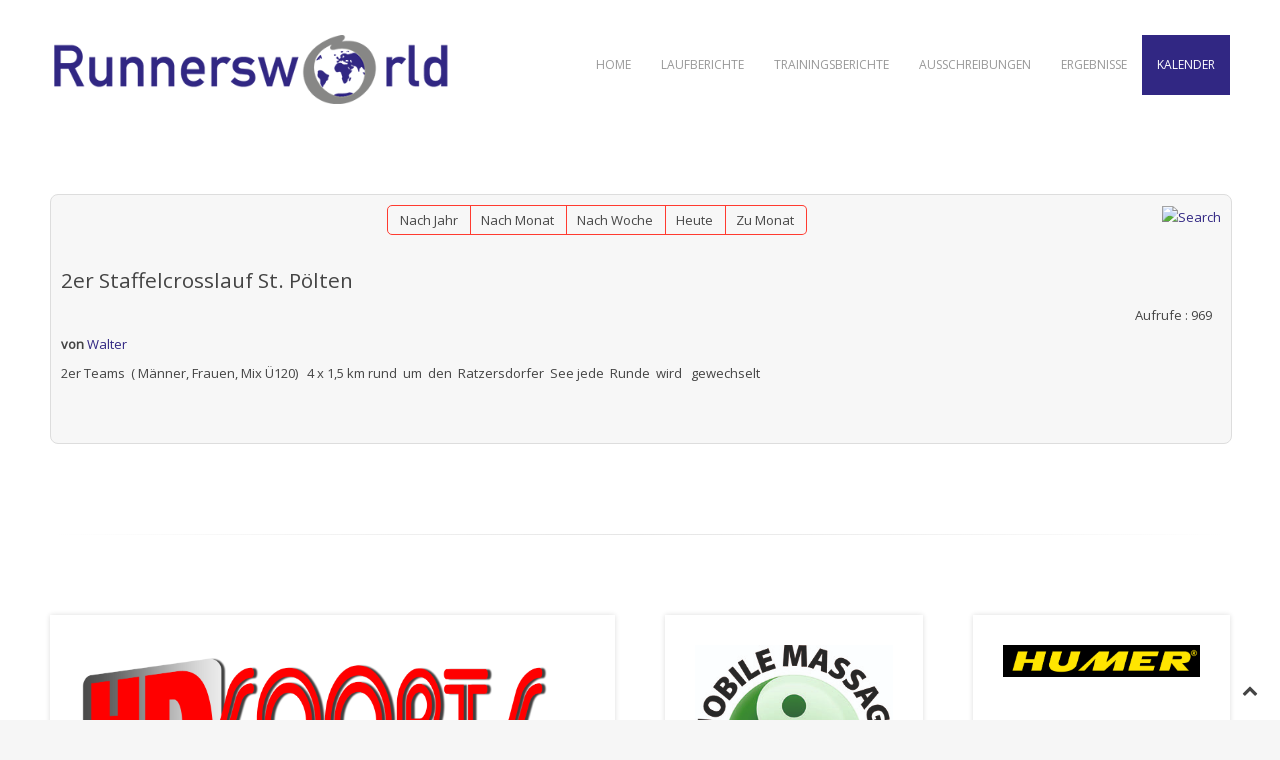

--- FILE ---
content_type: text/html; charset=utf-8
request_url: https://runnersworld.at/index.php/kalender/eventdetail/442/-/2er-staffelcrosslauf-st-poelten
body_size: 3047
content:
<!DOCTYPE HTML>
<html lang="de-de" dir="ltr"  data-config='{"twitter":0,"plusone":0,"facebook":0,"style":"Runnersworld"}'>

<head>
<meta charset="utf-8">
<meta http-equiv="X-UA-Compatible" content="IE=edge">
<meta name="viewport" content="width=device-width, initial-scale=1">
<base href="https://runnersworld.at/index.php/kalender/eventdetail/442/-/2er-staffelcrosslauf-st-poelten" />
	<meta name="robots" content="noindex,nofollow" />
	<meta name="generator" content="Joomla! - Open Source Content Management" />
	<title>2er Staffelcrosslauf  St. Pölten</title>
	<link href="https://runnersworld.at/index.php?option=com_jevents&amp;task=modlatest.rss&amp;format=feed&amp;type=rss&amp;Itemid=123&amp;modid=0" rel="alternate" type="application/rss+xml" title="RSS 2.0" />
	<link href="https://runnersworld.at/index.php?option=com_jevents&amp;task=modlatest.rss&amp;format=feed&amp;type=atom&amp;Itemid=123&amp;modid=0" rel="alternate" type="application/atom+xml" title="Atom 1.0" />
	<link href="/templates/jp-snowflake/favicon.ico" rel="shortcut icon" type="image/vnd.microsoft.icon" />
	<link href="/media/template/bootstrap-08ac6892.css" rel="stylesheet" type="text/css" />
	<link href="/media/template/bootstrap-responsive-10131ae2.css" rel="stylesheet" type="text/css" />
	<link href="/media/template/eventsadmin-496ad3bb.css?3.4.47" rel="stylesheet" type="text/css" />
	<link href="/media/template/events_css-22a9cdb5.css?3.4.47" rel="stylesheet" type="text/css" />
	<link href="/media/template/widgetkit-ac1eddbd-292cdf2d.css" rel="stylesheet" type="text/css" />
	<script type="application/json" class="joomla-script-options new">{"csrf.token":"5f2617111d4dcb37e58a8f0c86d51682","system.paths":{"root":"","base":""}}</script>
	<script src="/media/template/core-3d6c50e4.js?20268e927e1bce03a6916e8229cd8be5" type="text/javascript"></script>
	<script src="/media/template/jquery.min-81eaafef.js?20268e927e1bce03a6916e8229cd8be5" type="text/javascript"></script>
	<script src="/media/template/jquery-noconflict-20a7f445.js?20268e927e1bce03a6916e8229cd8be5" type="text/javascript"></script>
	<script src="/media/template/jquery-migrate.min-32da13ad.js?20268e927e1bce03a6916e8229cd8be5" type="text/javascript"></script>
	<script src="/media/template/bootstrap.min-938d70f8.js?20268e927e1bce03a6916e8229cd8be5" type="text/javascript"></script>
	<script src="/media/template/jQnc-7b9aa91d.js?3.4.47" type="text/javascript"></script>
	<script src="/media/template/widgetkit-89c7c832-8ddf8d15.js" type="text/javascript"></script>
	<script type="text/javascript">
checkJQ();
	</script>
	<!--[if lte IE 6]>
<link rel="stylesheet" href="https://runnersworld.at/components/com_jevents/views/flat/assets/css/ie6.css" />
<![endif]-->

<link rel="apple-touch-icon-precomposed" href="/templates/jp-snowflake/apple_touch_icon.png">
<link rel="stylesheet" href="/media/template/theme-adb8fa0a.css">
<script src="/media/template/theme-15b55010.js"></script>

</head>

<body class="tm-noblog">

<!-- Start jp-wrapper -->
<div class="uk-container uk-container-center white-bg">
    <!-- TOP -->
	

	            <nav class="tm-navbar uk-navbar">
                
                              <div class="logo uk-hidden-small">
                    <a class="tm-logo" href="https://runnersworld.at">
	<p><img src="/images/LogoRunnersworld.png" alt="Logo My Runnerworld" width="400" /></p></a>
                </div>
                      
                            <div class="menu-inner">
              <ul class="uk-navbar-nav uk-hidden-small">
<li><a href="/index.php">Home</a></li><li><a href="/index.php/laufberichte">Laufberichte</a></li><li><a href="/index.php/trainingsberichte">Trainingsberichte</a></li><li><a href="/index.php/as">Ausschreibungen</a></li><li><a href="/index.php/erg">Ergebnisse</a></li><li class="uk-active"><a href="/index.php/kalender">Kalender</a></li></ul>              </div>
                      
                      
  
                            <div class="uk-navbar-content uk-navbar-center uk-visible-small"><a class="tm-logo-small" href="https://runnersworld.at">
	<p><img src="/images/LogoRunnersworld.png" alt="" /></p>
<ul class="uk-nav uk-nav-parent-icon uk-nav-side" data-uk-nav="{}">
<li><a href="/index.php">Home</a></li><li><a href="/index.php/laufberichte">Laufberichte</a></li><li><a href="/index.php/trainingsberichte">Trainingsberichte</a></li><li><a href="/index.php/as">Ausschreibungen</a></li><li><a href="/index.php/erg">Ergebnisse</a></li><li class="uk-active"><a href="/index.php/kalender">Kalender</a></li></ul></a></div>
                  
            </nav>
  	    
	
    <!-- Top Module A B C D -->
        <!-- End Top Module A B C D -->
    
<!-- Main Content -->
		<div class="tm-middle uk-grid" data-uk-grid-match data-uk-grid-margin>

						<div class="tm-main uk-width-medium-1-1">

				
								<main class="tm-content">

					
					<div id="system-message-container">
</div>
	<!-- Event Calendar and Lists Powered by JEvents //-->
	<div id="jevents">
<div class="contentpaneopen jeventpage     jevbootstrap" id="jevents_header">
		</div>
<div class="jev_clear"></div>
<div class="contentpaneopen  jeventpage   jevbootstrap" id="jevents_body">
<div class='jev_pretoolbar'></div>                <div class="new-navigation">
            <div class="nav-items">
                                    <div  id="nav-year" >
                        <a href="/index.php/kalender/eventsnachjahr/2024/-" title="Nach Jahr"  >
                    Nach Jahr</a>
                    </div>
                                                    <div  id="nav-month">
                        <a href="/index.php/kalender/Monatskalender/2024/3/-" title="Nach Monat" >							Nach Monat</a>
                    </div>
                                                                 <div id="nav-week">
                        <a href="/index.php/kalender/eventsnachwoche/2024/03/04/-" title="Nach Woche" >
                         Nach Woche</a>
                    </div>
                                                            <div id="nav-today">
                        <a href="/index.php/kalender/eventsnachtag/2026/1/25/-" title="Heute" >
                    Heute</a>
                    </div>
                                                            <div   id="nav-jumpto">
            <a href="#" onclick="if (jevjq('#jumpto').hasClass('jev_none')) {jevjq('#jumpto').removeClass('jev_none');} else {jevjq('#jumpto').addClass('jev_none')};return false;" title="Zu Monat">
			Zu Monat		</a>
		</div>
                                                                                                    </div>
                        <div  id="nav-search">
                    <a href="/index.php/kalender/search_form/-" title="Suche" >
                        <img src="https://runnersworld.at/components/com_jevents/views/flat/assets/images/icon-search.gif" alt="Search" /></a>
                </div>
                        <div id="jumpto"  class="jev_none">
            <form name="BarNav" action="/index.php/kalender" method="get">
                <input type="hidden" name="option" value="com_jevents" />
                <input type="hidden" name="task" value="month.calendar" />
        <select id="month" name="month">
	<option value="01">Januar</option>
	<option value="02">Februar</option>
	<option value="03" selected="selected">M&auml;rz</option>
	<option value="04">April</option>
	<option value="05">Mai</option>
	<option value="06">Juni</option>
	<option value="07">Juli</option>
	<option value="08">August</option>
	<option value="09">September</option>
	<option value="10">Oktober</option>
	<option value="11">November</option>
	<option value="12">Dezember</option>
</select>
<select id="year" name="year">
</select>
                <button onclick="submit(this.form)">Zu Monat</button>
                <input type="hidden" name="Itemid" value="123" />
            </form>
        </div>
        

        </div>
        <div class="contentpaneopen jev_evdt">    <div class="jev_evdt_header">        <div class="jev_evdt_icons"> </div>
        <div class="jev_evdt_title">2er Staffelcrosslauf  St. Pölten</div>
    </div>
    <div class="jev_eventdetails_body">        <div class="jev_evdt_summary"> </div>
        <div class="jev_evdt_hits"><span class='hitslabel'>Aufrufe</span> : 969</div>
        <div class="jev_evdt_creator"><span class="creator">von </span><span id="cloakdd3ea2324d1962fc4ad0d29b0146359bcbd6b75ddead0b5243ea91e3c2edff">Diese E-Mail-Adresse ist vor Spambots geschützt! Zur Anzeige muss JavaScript eingeschaltet sein!</span><script type='text/javascript'>
				document.getElementById('cloakdd3ea2324d1962fc4ad0d29b0146359bcbd6b75ddead0b5243ea91e3c2edff').innerHTML = '';
				var prefix = '&#109;a' + 'i&#108;' + '&#116;o';
				var path = 'hr' + 'ef' + '=';
				var addy97cbd6b75ddead0b5243ea91e3c2edff = 'w&#97;lt&#101;rz&#117;gr&#105;&#101;g&#101;l' + '&#64;';
				addy97cbd6b75ddead0b5243ea91e3c2edff = addy97cbd6b75ddead0b5243ea91e3c2edff + 'gmx' + '&#46;' + '&#97;t';
				var addy_text97cbd6b75ddead0b5243ea91e3c2edff = 'W&#97;lt&#101;r';document.getElementById('cloakdd3ea2324d1962fc4ad0d29b0146359bcbd6b75ddead0b5243ea91e3c2edff').innerHTML += '<a ' + path + '\'' + prefix + ':' + addy97cbd6b75ddead0b5243ea91e3c2edff + '\'>'+addy_text97cbd6b75ddead0b5243ea91e3c2edff+'<\/a>';
		</script></div>
        <div class="jev_evdt_contact"><span class="contact"></span></div>
        <div class="jev_evdt_desc"><p>2er Teams  ( Männer, Frauen, Mix Ü120)   4 x 1,5 km rund  um  den  Ratzersdorfer  See jede  Runde  wird   gewechselt</p>
</div>
        <div class="jev_evdt_location"><span class="location"></span></div>
        <div class="jev_evdt_extrainf"></div>
    </div>
</div>
	</div>
	</div>
	
				</main>
				
				
			</div>
			
                                    
		</div>
<!-- End Main Content -->

<!-- Bottom Module A B C D -->

		
		        
		        
		        <hr class="style-one">
		<section class="tm-bottom-d uk-grid" data-uk-grid-match="{target:'> div > .uk-panel'}" data-uk-grid-margin>
<div class="uk-width-1-1 uk-width-medium-2-4"><div class="uk-panel uk-panel-box uk-panel-shadow" data-uk-scrollspy="{cls:'uk-animation-fade'}">
	<p><a href="http://hdsports.at/" target="_blank" rel="noopener noreferrer"><img src="/images/logo.png" alt="" width="848" height="293" /></a></p></div></div>

<div class="uk-width-1-1 uk-width-medium-1-4"><div class="uk-panel uk-panel-box uk-panel-shadow" data-uk-scrollspy="{cls:'uk-animation-fade'}">
	<p><a title="Mobile Massage Therapie" href="http://www.mobile-massage-therapie.at/" target="_blank" rel="noopener noreferrer"><img src="/images/banners/Logo_Massage.jpg" alt="" width="238" height="238" /></a></p></div></div>

<div class="uk-width-1-1 uk-width-medium-1-4"><div class="uk-panel uk-panel-box uk-panel-shadow" data-uk-scrollspy="{cls:'uk-animation-fade'}">
	<p style="text-align: center;"><a href="https://www.humer.com" target="_blank" rel="noopener noreferrer"><img class="pull-left" src="/images/HUMER_Logo.jpg" alt="" width="896" height="146" /></a></p></div></div>
</section>
			
<!-- End Bottom Module A B C D -->

<!-- Footer A Module -->
    
    <!-- Footer l Footer R -->
	    <div class="footer-lr-outer">
        <div style="padding:0" class="uk-container uk-container-center">
                            <div class="uk-float-left"><div class="uk-panel" ><ul class="uk-subnav uk-subnav-line">
<li><a href="/index.php/kontakt">Kontakt</a></li><li><a href="/index.php/impressum">Impressum</a></li></ul></div></div>
                  
                            <div class="uk-float-right"><div class="uk-panel" >
	<p><span style="color: #fffff0;">© 2017 Walter Zugriegel</span></p></div></div>
                      </div>
    </div>
    

<!-- Footer Module -->

</div><!-- End uk-container -->
    
<!-- Off Canvas -->

<!-- Top Scroller -->
<a class="tm-totop-scroller" data-uk-smooth-scroll href="#"></a>

</body>
</html>

--- FILE ---
content_type: text/css
request_url: https://runnersworld.at/media/template/bootstrap-08ac6892.css
body_size: 16734
content:
.jevbootstrap
.clearfix{*zoom:1}.jevbootstrap .clearfix:before,
.jevbootstrap .clearfix:after{display:table;line-height:0;content:""}.jevbootstrap .clearfix:after{clear:both}.jevbootstrap .hide-text{font:0/0 a;color:transparent;text-shadow:none;background-color:transparent;border:0}.jevbootstrap .input-block-level{display:block;width:100%;min-height:30px;-webkit-box-sizing:border-box;-moz-box-sizing:border-box;box-sizing:border-box}.jevbootstrap article,
.jevbootstrap aside,
.jevbootstrap details,
.jevbootstrap figcaption,
.jevbootstrap figure,
.jevbootstrap footer,
.jevbootstrap header,
.jevbootstrap hgroup,
.jevbootstrap nav,
.jevbootstrap
section{display:block}.jevbootstrap audio,
.jevbootstrap canvas,
.jevbootstrap
video{display:inline-block;*display:inline;*zoom:1}.jevbootstrap audio:not([controls]){display:none}.jevbootstrap
html{font-size:100%;-webkit-text-size-adjust:100%;-ms-text-size-adjust:100%}.jevbootstrap a:focus{outline:thin dotted #333;outline:5px
auto -webkit-focus-ring-color;outline-offset:-2px}.jevbootstrap a:hover,
.jevbootstrap a:active{outline:0}.jevbootstrap sub,
.jevbootstrap
sup{position:relative;font-size:75%;line-height:0;vertical-align:baseline}.jevbootstrap
sup{top:-0.5em}.jevbootstrap
sub{bottom:-0.25em}.jevbootstrap
img{width:auto\9;height:auto;max-width:100%;vertical-align:middle;border:0;-ms-interpolation-mode:bicubic}.jevbootstrap #map_canvas img,
.jevbootstrap .google-maps
img{max-width:none}.jevbootstrap button,
.jevbootstrap input,
.jevbootstrap select,
.jevbootstrap
textarea{margin:0;font-size:100%;vertical-align:middle}.jevbootstrap button,
.jevbootstrap
input{*overflow:visible;line-height:normal}.jevbootstrap button::-moz-focus-inner,
.jevbootstrap input::-moz-focus-inner{padding:0;border:0}.jevbootstrap button,
.jevbootstrap html input[type="button"],
.jevbootstrap input[type="reset"],
.jevbootstrap input[type="submit"]{cursor:pointer;-webkit-appearance:button}.jevbootstrap label,
.jevbootstrap select,
.jevbootstrap button,
.jevbootstrap input[type="button"],
.jevbootstrap input[type="reset"],
.jevbootstrap input[type="submit"],
.jevbootstrap input[type="radio"],
.jevbootstrap input[type="checkbox"]{cursor:pointer}.jevbootstrap input[type="search"]{-webkit-box-sizing:content-box;-moz-box-sizing:content-box;box-sizing:content-box;-webkit-appearance:textfield}.jevbootstrap input[type="search"]::-webkit-search-decoration,
.jevbootstrap input[type="search"]::-webkit-search-cancel-button{-webkit-appearance:none}.jevbootstrap
textarea{overflow:auto;vertical-align:top}.jevbootstrap
body{margin:0;color:#333;background-color:#fff}.jevbootstrap .img-rounded{-webkit-border-radius:6px;-moz-border-radius:6px;border-radius:6px}.jevbootstrap .img-polaroid{padding:4px;background-color:#fff;border:1px
solid #ccc;border:1px
solid rgba(0, 0, 0, 0.2);-webkit-box-shadow:0 1px 3px rgba(0, 0, 0, 0.1);-moz-box-shadow:0 1px 3px rgba(0, 0, 0, 0.1);box-shadow:0 1px 3px rgba(0, 0, 0, 0.1)}.jevbootstrap .img-circle{-webkit-border-radius:500px;-moz-border-radius:500px;border-radius:500px}.jevbootstrap
.row{margin-left:-20px;*zoom:1}.jevbootstrap .row:before,
.jevbootstrap .row:after{display:table;line-height:0;content:""}.jevbootstrap .row:after{clear:both}.jevbootstrap [class*="span"]{float:left;min-height:1px;margin-left:20px}.jevbootstrap .container,
.jevbootstrap .navbar-static-top .container,
.jevbootstrap .navbar-fixed-top .container,
.jevbootstrap .navbar-fixed-bottom
.container{width:940px}.jevbootstrap
.span12{width:940px}.jevbootstrap
.span11{width:860px}.jevbootstrap
.span10{width:780px}.jevbootstrap
.span9{width:700px}.jevbootstrap
.span8{width:620px}.jevbootstrap
.span7{width:540px}.jevbootstrap
.span6{width:460px}.jevbootstrap
.span5{width:380px}.jevbootstrap
.span4{width:300px}.jevbootstrap
.span3{width:220px}.jevbootstrap
.span2{width:140px}.jevbootstrap
.span1{width:60px}.jevbootstrap
.offset12{margin-left:980px}.jevbootstrap
.offset11{margin-left:900px}.jevbootstrap
.offset10{margin-left:820px}.jevbootstrap
.offset9{margin-left:740px}.jevbootstrap
.offset8{margin-left:660px}.jevbootstrap
.offset7{margin-left:580px}.jevbootstrap
.offset6{margin-left:500px}.jevbootstrap
.offset5{margin-left:420px}.jevbootstrap
.offset4{margin-left:340px}.jevbootstrap
.offset3{margin-left:260px}.jevbootstrap
.offset2{margin-left:180px}.jevbootstrap
.offset1{margin-left:100px}.jevbootstrap .row-fluid{width:100%;*zoom:1}.jevbootstrap .row-fluid:before,
.jevbootstrap .row-fluid:after{display:table;line-height:0;content:""}.jevbootstrap .row-fluid:after{clear:both}.jevbootstrap .row-fluid [class*="span"]{display:block;float:left;width:100%;min-height:30px;margin-left:2.127659574468085%;*margin-left:2.074468085106383%;-webkit-box-sizing:border-box;-moz-box-sizing:border-box;box-sizing:border-box}.jevbootstrap .row-fluid [class*="span"]:first-child{margin-left:0}.jevbootstrap .row-fluid .controls-row [class*="span"]+[class*="span"]{margin-left:2.127659574468085%}.jevbootstrap .row-fluid
.span12{width:100%;*width:99.94680851063829%}.jevbootstrap .row-fluid
.span11{width:91.48936170212765%;*width:91.43617021276594%}.jevbootstrap .row-fluid
.span10{width:82.97872340425532%;*width:82.92553191489361%}.jevbootstrap .row-fluid
.span9{width:74.46808510638297%;*width:74.41489361702126%}.jevbootstrap .row-fluid
.span8{width:65.95744680851064%;*width:65.90425531914893%}.jevbootstrap .row-fluid
.span7{width:57.44680851063829%;*width:57.39361702127659%}.jevbootstrap .row-fluid
.span6{width:48.93617021276595%;*width:48.88297872340425%}.jevbootstrap .row-fluid
.span5{width:40.42553191489362%;*width:40.37234042553192%}.jevbootstrap .row-fluid
.span4{width:31.914893617021278%;*width:31.861702127659576%}.jevbootstrap .row-fluid
.span3{width:23.404255319148934%;*width:23.351063829787233%}.jevbootstrap .row-fluid
.span2{width:14.893617021276595%;*width:14.840425531914894%}.jevbootstrap .row-fluid
.span1{width:6.382978723404255%;*width:6.329787234042553%}.jevbootstrap .row-fluid
.offset12{margin-left:104.25531914893617%;*margin-left:104.14893617021275%}.jevbootstrap .row-fluid .offset12:first-child{margin-left:102.12765957446808%;*margin-left:102.02127659574467%}.jevbootstrap .row-fluid
.offset11{margin-left:95.74468085106382%;*margin-left:95.6382978723404%}.jevbootstrap .row-fluid .offset11:first-child{margin-left:93.61702127659574%;*margin-left:93.51063829787232%}.jevbootstrap .row-fluid
.offset10{margin-left:87.23404255319149%;*margin-left:87.12765957446807%}.jevbootstrap .row-fluid .offset10:first-child{margin-left:85.1063829787234%;*margin-left:84.99999999999999%}.jevbootstrap .row-fluid
.offset9{margin-left:78.72340425531914%;*margin-left:78.61702127659572%}.jevbootstrap .row-fluid .offset9:first-child{margin-left:76.59574468085106%;*margin-left:76.48936170212764%}.jevbootstrap .row-fluid
.offset8{margin-left:70.2127659574468%;*margin-left:70.10638297872339%}.jevbootstrap .row-fluid .offset8:first-child{margin-left:68.08510638297872%;*margin-left:67.9787234042553%}.jevbootstrap .row-fluid
.offset7{margin-left:61.70212765957446%;*margin-left:61.59574468085106%}.jevbootstrap .row-fluid .offset7:first-child{margin-left:59.574468085106375%;*margin-left:59.46808510638297%}.jevbootstrap .row-fluid
.offset6{margin-left:53.191489361702125%;*margin-left:53.085106382978715%}.jevbootstrap .row-fluid .offset6:first-child{margin-left:51.063829787234035%;*margin-left:50.95744680851063%}.jevbootstrap .row-fluid
.offset5{margin-left:44.68085106382979%;*margin-left:44.57446808510638%}.jevbootstrap .row-fluid .offset5:first-child{margin-left:42.5531914893617%;*margin-left:42.4468085106383%}.jevbootstrap .row-fluid
.offset4{margin-left:36.170212765957444%;*margin-left:36.06382978723405%}.jevbootstrap .row-fluid .offset4:first-child{margin-left:34.04255319148936%;*margin-left:33.93617021276596%}.jevbootstrap .row-fluid
.offset3{margin-left:27.659574468085104%;*margin-left:27.5531914893617%}.jevbootstrap .row-fluid .offset3:first-child{margin-left:25.53191489361702%;*margin-left:25.425531914893618%}.jevbootstrap .row-fluid
.offset2{margin-left:19.148936170212764%;*margin-left:19.04255319148936%}.jevbootstrap .row-fluid .offset2:first-child{margin-left:17.02127659574468%;*margin-left:16.914893617021278%}.jevbootstrap .row-fluid
.offset1{margin-left:10.638297872340425%;*margin-left:10.53191489361702%}.jevbootstrap .row-fluid .offset1:first-child{margin-left:8.51063829787234%;*margin-left:8.404255319148938%}.jevbootstrap [class*="span"].hide,
.jevbootstrap .row-fluid [class*="span"].hide{display:none}.jevbootstrap [class*="span"].pull-right,
.jevbootstrap .row-fluid [class*="span"].pull-right{float:right}.jevbootstrap
.container{margin-right:auto;margin-left:auto;*zoom:1}.jevbootstrap .container:before,
.jevbootstrap .container:after{display:table;line-height:0;content:""}.jevbootstrap .container:after{clear:both}.jevbootstrap .container-fluid{padding-right:20px;padding-left:20px;*zoom:1}.jevbootstrap .container-fluid:before,
.jevbootstrap .container-fluid:after{display:table;line-height:0;content:""}.jevbootstrap .container-fluid:after{clear:both}.jevbootstrap
p{margin:0
0 10px}.jevbootstrap
.lead{margin-bottom:20px;font-size:21px;font-weight:200;line-height:30px}.jevbootstrap
small{font-size:85%}.jevbootstrap
strong{font-weight:bold}.jevbootstrap
em{font-style:italic}.jevbootstrap
cite{font-style:normal}.jevbootstrap
.muted{color:#999}.jevbootstrap a.muted:hover,
.jevbootstrap a.muted:focus{color:#808080}.jevbootstrap .text-warning{color:#c09853}.jevbootstrap a.text-warning:hover,
.jevbootstrap a.text-warning:focus{color:#a47e3c}.jevbootstrap .text-error{color:#b94a48}.jevbootstrap a.text-error:hover,
.jevbootstrap a.text-error:focus{color:#953b39}.jevbootstrap .text-info{color:#3a87ad}.jevbootstrap a.text-info:hover,
.jevbootstrap a.text-info:focus{color:#2d6987}.jevbootstrap .text-success{color:#468847}.jevbootstrap a.text-success:hover,
.jevbootstrap a.text-success:focus{color:#356635}.jevbootstrap .text-left{text-align:left}.jevbootstrap .text-right{text-align:right}.jevbootstrap .text-center{text-align:center}.jevbootstrap .page-header{padding-bottom:9px;margin:20px
0 30px;border-bottom:1px solid #eee}.jevbootstrap
form{margin:0
0 20px}.jevbootstrap
fieldset{padding:0;margin:0;border:0}.jevbootstrap
legend{display:block;width:100%;padding:0;margin-bottom:20px;font-size:21px;line-height:40px;color:#333;border:0;border-bottom:1px solid #e5e5e5}.jevbootstrap legend
small{font-size:15px;color:#999}.jevbootstrap label,
.jevbootstrap input,
.jevbootstrap button,
.jevbootstrap select,
.jevbootstrap
textarea{font-weight:normal;line-height:20px}.jevbootstrap
label{display:block;margin-bottom:5px}.jevbootstrap select,
.jevbootstrap textarea,
.jevbootstrap input[type="text"],
.jevbootstrap input[type="password"],
.jevbootstrap input[type="datetime"],
.jevbootstrap input[type="datetime-local"],
.jevbootstrap input[type="date"],
.jevbootstrap input[type="month"],
.jevbootstrap input[type="time"],
.jevbootstrap input[type="week"],
.jevbootstrap input[type="number"],
.jevbootstrap input[type="email"],
.jevbootstrap input[type="url"],
.jevbootstrap input[type="search"],
.jevbootstrap input[type="tel"],
.jevbootstrap input[type="color"],
.jevbootstrap .uneditable-input{display:inline-block;height:21px;padding:4px
6px;margin-bottom:10px;font-size:14px;line-height:20px;color:#555;vertical-align:middle;-webkit-border-radius:4px;-moz-border-radius:4px;border-radius:4px;box-sizing:content-box}.jevbootstrap input,
.jevbootstrap textarea,
.jevbootstrap .uneditable-input{width:400px}.jevbootstrap
textarea{height:auto}.jevbootstrap textarea,
.jevbootstrap input[type="text"],
.jevbootstrap input[type="password"],
.jevbootstrap input[type="datetime"],
.jevbootstrap input[type="datetime-local"],
.jevbootstrap input[type="date"],
.jevbootstrap input[type="month"],
.jevbootstrap input[type="time"],
.jevbootstrap input[type="week"],
.jevbootstrap input[type="number"],
.jevbootstrap input[type="email"],
.jevbootstrap input[type="url"],
.jevbootstrap input[type="search"],
.jevbootstrap input[type="tel"],
.jevbootstrap input[type="color"],
.jevbootstrap .uneditable-input{background-color:#fff;border:1px
solid #ccc;-webkit-box-shadow:inset 0 1px 1px rgba(0, 0, 0, 0.075);-moz-box-shadow:inset 0 1px 1px rgba(0, 0, 0, 0.075);box-shadow:inset 0 1px 1px rgba(0, 0, 0, 0.075);-webkit-transition:border linear 0.2s, box-shadow linear 0.2s;-moz-transition:border linear 0.2s, box-shadow linear 0.2s;-o-transition:border linear 0.2s, box-shadow linear 0.2s;transition:border linear 0.2s, box-shadow linear 0.2s}.jevbootstrap textarea:focus,
.jevbootstrap input[type="text"]:focus,
.jevbootstrap input[type="password"]:focus,
.jevbootstrap input[type="datetime"]:focus,
.jevbootstrap input[type="datetime-local"]:focus,
.jevbootstrap input[type="date"]:focus,
.jevbootstrap input[type="month"]:focus,
.jevbootstrap input[type="time"]:focus,
.jevbootstrap input[type="week"]:focus,
.jevbootstrap input[type="number"]:focus,
.jevbootstrap input[type="email"]:focus,
.jevbootstrap input[type="url"]:focus,
.jevbootstrap input[type="search"]:focus,
.jevbootstrap input[type="tel"]:focus,
.jevbootstrap input[type="color"]:focus,
.jevbootstrap .uneditable-input:focus{border-color:rgba(82, 168, 236, 0.8);outline:0;outline:thin dotted \9;-webkit-box-shadow:inset 0 1px 1px rgba(0, 0, 0, 0.075), 0 0 8px rgba(82, 168, 236, 0.6);-moz-box-shadow:inset 0 1px 1px rgba(0, 0, 0, 0.075), 0 0 8px rgba(82, 168, 236, 0.6);box-shadow:inset 0 1px 1px rgba(0, 0, 0, 0.075), 0 0 8px rgba(82, 168, 236, 0.6)}.jevbootstrap input[type="radio"],
.jevbootstrap input[type="checkbox"]{margin:4px
0 0;margin-top:1px \9;*margin-top:0;line-height:normal}.jevbootstrap input[type="file"],
.jevbootstrap input[type="image"],
.jevbootstrap input[type="submit"],
.jevbootstrap input[type="reset"],
.jevbootstrap input[type="button"],
.jevbootstrap input[type="radio"],
.jevbootstrap input[type="checkbox"]{width:auto}.jevbootstrap select,
.jevbootstrap input[type="file"]{height:30px;*margin-top:4px;line-height:30px}.jevbootstrap
select{width:220px;background-color:#fff;border:1px
solid #ccc}.jevbootstrap select[multiple],
.jevbootstrap select[size]{height:auto}.jevbootstrap select:focus,
.jevbootstrap input[type="file"]:focus,
.jevbootstrap input[type="radio"]:focus,
.jevbootstrap input[type="checkbox"]:focus{outline:thin dotted #333;outline:5px
auto -webkit-focus-ring-color;outline-offset:-2px}.jevbootstrap .uneditable-input,
.jevbootstrap .uneditable-textarea{color:#999;cursor:not-allowed;background-color:#fcfcfc;border-color:#ccc;-webkit-box-shadow:inset 0 1px 2px rgba(0, 0, 0, 0.025);-moz-box-shadow:inset 0 1px 2px rgba(0, 0, 0, 0.025);box-shadow:inset 0 1px 2px rgba(0, 0, 0, 0.025)}.jevbootstrap .uneditable-input{overflow:hidden;white-space:nowrap}.jevbootstrap .uneditable-textarea{width:auto;height:auto}.jevbootstrap input:-moz-placeholder,
.jevbootstrap textarea:-moz-placeholder{color:#999}.jevbootstrap input:-ms-input-placeholder,
.jevbootstrap textarea:-ms-input-placeholder{color:#999}.jevbootstrap input::-webkit-input-placeholder,
.jevbootstrap textarea::-webkit-input-placeholder{color:#999}.jevbootstrap .radio,
.jevbootstrap
.checkbox{min-height:20px;padding-left:20px}.jevbootstrap .radio input[type="radio"],
.jevbootstrap .checkbox input[type="checkbox"]{float:left;margin-left:-20px}.jevbootstrap .controls > .radio:first-child,
.jevbootstrap .controls>.checkbox:first-child{padding-top:5px}.jevbootstrap .radio.inline,
.jevbootstrap
.checkbox.inline{display:inline-block;padding-top:5px;margin-bottom:0;vertical-align:middle}.jevbootstrap .radio.inline + .radio.inline,
.jevbootstrap .checkbox.inline+.checkbox.inline{margin-left:10px}.jevbootstrap .input-mini{width:60px}.jevbootstrap .input-small{width:90px}.jevbootstrap .input-medium{width:150px}.jevbootstrap .input-large{width:210px}.jevbootstrap .input-xlarge{width:270px}.jevbootstrap .input-xxlarge{width:530px}.jevbootstrap input[class*="span"],
.jevbootstrap select[class*="span"],
.jevbootstrap textarea[class*="span"],
.jevbootstrap .uneditable-input[class*="span"],
.jevbootstrap .row-fluid input[class*="span"],
.jevbootstrap .row-fluid select[class*="span"],
.jevbootstrap .row-fluid textarea[class*="span"],
.jevbootstrap .row-fluid .uneditable-input[class*="span"]{float:none;margin-left:0}.jevbootstrap .input-append input[class*="span"],
.jevbootstrap .input-append .uneditable-input[class*="span"],
.jevbootstrap .input-prepend input[class*="span"],
.jevbootstrap .input-prepend .uneditable-input[class*="span"],
.jevbootstrap .row-fluid input[class*="span"],
.jevbootstrap .row-fluid select[class*="span"],
.jevbootstrap .row-fluid textarea[class*="span"],
.jevbootstrap .row-fluid .uneditable-input[class*="span"],
.jevbootstrap .row-fluid .input-prepend [class*="span"],
.jevbootstrap .row-fluid .input-append [class*="span"]{display:inline-block}.jevbootstrap input,
.jevbootstrap textarea,
.jevbootstrap .uneditable-input{margin-left:0}.jevbootstrap .controls-row [class*="span"]+[class*="span"]{margin-left:20px}.jevbootstrap input.span12,
.jevbootstrap textarea.span12,
.jevbootstrap .uneditable-input.span12{width:926px}.jevbootstrap input.span11,
.jevbootstrap textarea.span11,
.jevbootstrap .uneditable-input.span11{width:846px}.jevbootstrap input.span10,
.jevbootstrap textarea.span10,
.jevbootstrap .uneditable-input.span10{width:766px}.jevbootstrap input.span9,
.jevbootstrap textarea.span9,
.jevbootstrap .uneditable-input.span9{width:686px}.jevbootstrap input.span8,
.jevbootstrap textarea.span8,
.jevbootstrap .uneditable-input.span8{width:606px}.jevbootstrap input.span7,
.jevbootstrap textarea.span7,
.jevbootstrap .uneditable-input.span7{width:526px}.jevbootstrap input.span6,
.jevbootstrap textarea.span6,
.jevbootstrap .uneditable-input.span6{width:446px}.jevbootstrap input.span5,
.jevbootstrap textarea.span5,
.jevbootstrap .uneditable-input.span5{width:366px}.jevbootstrap input.span4,
.jevbootstrap textarea.span4,
.jevbootstrap .uneditable-input.span4{width:286px}.jevbootstrap input.span3,
.jevbootstrap textarea.span3,
.jevbootstrap .uneditable-input.span3{width:206px}.jevbootstrap input.span2,
.jevbootstrap textarea.span2,
.jevbootstrap .uneditable-input.span2{width:126px}.jevbootstrap input.span1,
.jevbootstrap textarea.span1,
.jevbootstrap .uneditable-input.span1{width:46px}.jevbootstrap .controls-row{*zoom:1}.jevbootstrap .controls-row:before,
.jevbootstrap .controls-row:after{display:table;line-height:0;content:""}.jevbootstrap .controls-row:after{clear:both}.jevbootstrap .controls-row [class*="span"],
.jevbootstrap .row-fluid .controls-row [class*="span"]{float:left}.jevbootstrap .controls-row .checkbox[class*="span"],
.jevbootstrap .controls-row .radio[class*="span"]{padding-top:5px}.jevbootstrap input[disabled],
.jevbootstrap select[disabled],
.jevbootstrap textarea[disabled],
.jevbootstrap input[readonly],
.jevbootstrap select[readonly],
.jevbootstrap textarea[readonly]{cursor:not-allowed;background-color:#eee}.jevbootstrap input[type="radio"][disabled],
.jevbootstrap input[type="checkbox"][disabled],
.jevbootstrap input[type="radio"][readonly],
.jevbootstrap input[type="checkbox"][readonly]{background-color:transparent}.jevbootstrap .control-group.warning .control-label,
.jevbootstrap .control-group.warning .help-block,
.jevbootstrap .control-group.warning .help-inline{color:#c09853}.jevbootstrap .control-group.warning .checkbox,
.jevbootstrap .control-group.warning .radio,
.jevbootstrap .control-group.warning input,
.jevbootstrap .control-group.warning select,
.jevbootstrap .control-group.warning
textarea{color:#c09853}.jevbootstrap .control-group.warning input,
.jevbootstrap .control-group.warning select,
.jevbootstrap .control-group.warning
textarea{border-color:#c09853;-webkit-box-shadow:inset 0 1px 1px rgba(0, 0, 0, 0.075);-moz-box-shadow:inset 0 1px 1px rgba(0, 0, 0, 0.075);box-shadow:inset 0 1px 1px rgba(0, 0, 0, 0.075)}.jevbootstrap .control-group.warning input:focus,
.jevbootstrap .control-group.warning select:focus,
.jevbootstrap .control-group.warning textarea:focus{border-color:#a47e3c;-webkit-box-shadow:inset 0 1px 1px rgba(0, 0, 0, 0.075), 0 0 6px #dbc59e;-moz-box-shadow:inset 0 1px 1px rgba(0, 0, 0, 0.075), 0 0 6px #dbc59e;box-shadow:inset 0 1px 1px rgba(0, 0, 0, 0.075), 0 0 6px #dbc59e}.jevbootstrap .control-group.warning .input-prepend .add-on,
.jevbootstrap .control-group.warning .input-append .add-on{color:#c09853;background-color:#fcf8e3;border-color:#c09853}.jevbootstrap .control-group.error .control-label,
.jevbootstrap .control-group.error .help-block,
.jevbootstrap .control-group.error .help-inline{color:#b94a48}.jevbootstrap .control-group.error .checkbox,
.jevbootstrap .control-group.error .radio,
.jevbootstrap .control-group.error input,
.jevbootstrap .control-group.error select,
.jevbootstrap .control-group.error
textarea{color:#b94a48}.jevbootstrap .control-group.error input,
.jevbootstrap .control-group.error select,
.jevbootstrap .control-group.error
textarea{border-color:#b94a48;-webkit-box-shadow:inset 0 1px 1px rgba(0, 0, 0, 0.075);-moz-box-shadow:inset 0 1px 1px rgba(0, 0, 0, 0.075);box-shadow:inset 0 1px 1px rgba(0, 0, 0, 0.075)}.jevbootstrap .control-group.error input:focus,
.jevbootstrap .control-group.error select:focus,
.jevbootstrap .control-group.error textarea:focus{border-color:#953b39;-webkit-box-shadow:inset 0 1px 1px rgba(0, 0, 0, 0.075), 0 0 6px #d59392;-moz-box-shadow:inset 0 1px 1px rgba(0, 0, 0, 0.075), 0 0 6px #d59392;box-shadow:inset 0 1px 1px rgba(0, 0, 0, 0.075), 0 0 6px #d59392}.jevbootstrap .control-group.error .input-prepend .add-on,
.jevbootstrap .control-group.error .input-append .add-on{color:#b94a48;background-color:#f2dede;border-color:#b94a48}.jevbootstrap .control-group.success .control-label,
.jevbootstrap .control-group.success .help-block,
.jevbootstrap .control-group.success .help-inline{color:#468847}.jevbootstrap .control-group.success .checkbox,
.jevbootstrap .control-group.success .radio,
.jevbootstrap .control-group.success input,
.jevbootstrap .control-group.success select,
.jevbootstrap .control-group.success
textarea{color:#468847}.jevbootstrap .control-group.success input,
.jevbootstrap .control-group.success select,
.jevbootstrap .control-group.success
textarea{border-color:#468847;-webkit-box-shadow:inset 0 1px 1px rgba(0, 0, 0, 0.075);-moz-box-shadow:inset 0 1px 1px rgba(0, 0, 0, 0.075);box-shadow:inset 0 1px 1px rgba(0, 0, 0, 0.075)}.jevbootstrap .control-group.success input:focus,
.jevbootstrap .control-group.success select:focus,
.jevbootstrap .control-group.success textarea:focus{border-color:#356635;-webkit-box-shadow:inset 0 1px 1px rgba(0, 0, 0, 0.075), 0 0 6px #7aba7b;-moz-box-shadow:inset 0 1px 1px rgba(0, 0, 0, 0.075), 0 0 6px #7aba7b;box-shadow:inset 0 1px 1px rgba(0, 0, 0, 0.075), 0 0 6px #7aba7b}.jevbootstrap .control-group.success .input-prepend .add-on,
.jevbootstrap .control-group.success .input-append .add-on{color:#468847;background-color:#dff0d8;border-color:#468847}.jevbootstrap .control-group.info .control-label,
.jevbootstrap .control-group.info .help-block,
.jevbootstrap .control-group.info .help-inline{color:#3a87ad}.jevbootstrap .control-group.info .checkbox,
.jevbootstrap .control-group.info .radio,
.jevbootstrap .control-group.info input,
.jevbootstrap .control-group.info select,
.jevbootstrap .control-group.info
textarea{color:#3a87ad}.jevbootstrap .control-group.info input,
.jevbootstrap .control-group.info select,
.jevbootstrap .control-group.info
textarea{border-color:#3a87ad;-webkit-box-shadow:inset 0 1px 1px rgba(0, 0, 0, 0.075);-moz-box-shadow:inset 0 1px 1px rgba(0, 0, 0, 0.075);box-shadow:inset 0 1px 1px rgba(0, 0, 0, 0.075)}.jevbootstrap .control-group.info input:focus,
.jevbootstrap .control-group.info select:focus,
.jevbootstrap .control-group.info textarea:focus{border-color:#2d6987;-webkit-box-shadow:inset 0 1px 1px rgba(0, 0, 0, 0.075), 0 0 6px #7ab5d3;-moz-box-shadow:inset 0 1px 1px rgba(0, 0, 0, 0.075), 0 0 6px #7ab5d3;box-shadow:inset 0 1px 1px rgba(0, 0, 0, 0.075), 0 0 6px #7ab5d3}.jevbootstrap .control-group.info .input-prepend .add-on,
.jevbootstrap .control-group.info .input-append .add-on{color:#3a87ad;background-color:#d9edf7;border-color:#3a87ad}.jevbootstrap input:focus:invalid,
.jevbootstrap textarea:focus:invalid,
.jevbootstrap select:focus:invalid{color:#b94a48;border-color:#ee5f5b}.jevbootstrap input:focus:invalid:focus,
.jevbootstrap textarea:focus:invalid:focus,
.jevbootstrap select:focus:invalid:focus{border-color:#e9322d;-webkit-box-shadow:0 0 6px #f8b9b7;-moz-box-shadow:0 0 6px #f8b9b7;box-shadow:0 0 6px #f8b9b7}.jevbootstrap .form-actions{padding:19px
20px 20px;margin-top:20px;margin-bottom:20px;background-color:#f5f5f5;border-top:1px solid #e5e5e5;*zoom:1}.jevbootstrap .form-actions:before,
.jevbootstrap .form-actions:after{display:table;line-height:0;content:""}.jevbootstrap .form-actions:after{clear:both}.jevbootstrap .help-block,
.jevbootstrap .help-inline{color:#595959}.jevbootstrap .help-block{display:block;margin-bottom:10px}.jevbootstrap .help-inline{display:inline-block;*display:inline;padding-left:5px;vertical-align:middle;*zoom:1}.jevbootstrap .input-append,
.jevbootstrap .input-prepend{display:inline-block;margin-bottom:10px;font-size:0;white-space:nowrap;vertical-align:middle}.jevbootstrap .input-append input,
.jevbootstrap .input-prepend input,
.jevbootstrap .input-append select,
.jevbootstrap .input-prepend select,
.jevbootstrap .input-append .uneditable-input,
.jevbootstrap .input-prepend .uneditable-input,
.jevbootstrap .input-append .dropdown-menu,
.jevbootstrap .input-prepend .dropdown-menu,
.jevbootstrap .input-append .popover,
.jevbootstrap .input-prepend
.popover{font-size:14px}.jevbootstrap .input-append input,
.jevbootstrap .input-prepend input,
.jevbootstrap .input-append select,
.jevbootstrap .input-prepend select,
.jevbootstrap .input-append .uneditable-input,
.jevbootstrap .input-prepend .uneditable-input{position:relative;margin-bottom:0;*margin-left:0;vertical-align:top;-webkit-border-radius:0 4px 4px 0;-moz-border-radius:0 4px 4px 0;border-radius:0 4px 4px 0}.jevbootstrap .input-append input:focus,
.jevbootstrap .input-prepend input:focus,
.jevbootstrap .input-append select:focus,
.jevbootstrap .input-prepend select:focus,
.jevbootstrap .input-append .uneditable-input:focus,
.jevbootstrap .input-prepend .uneditable-input:focus{z-index:2}.jevbootstrap .input-append .add-on,
.jevbootstrap .input-prepend .add-on{display:inline-block;width:auto;height:20px;min-width:16px;padding:4px
5px;font-size:14px;font-weight:normal;line-height:20px;text-align:center;text-shadow:0 1px 0 #fff;background-color:#eee;border:1px
solid #ccc}.jevbootstrap .input-append .add-on,
.jevbootstrap .input-prepend .add-on,
.jevbootstrap .input-append .btn,
.jevbootstrap .input-prepend .btn,
.jevbootstrap .input-append .btn-group > .dropdown-toggle,
.jevbootstrap .input-prepend .btn-group>.dropdown-toggle{vertical-align:top;-webkit-border-radius:0;-moz-border-radius:0;border-radius:0}.jevbootstrap .input-append .active,
.jevbootstrap .input-prepend
.active{background-color:#a9dba9;border-color:#46a546}.jevbootstrap .input-prepend .add-on,
.jevbootstrap .input-prepend
.btn{margin-right:-1px}.jevbootstrap .input-prepend .add-on:first-child,
.jevbootstrap .input-prepend .btn:first-child{-webkit-border-radius:4px 0 0 4px;-moz-border-radius:4px 0 0 4px;border-radius:4px 0 0 4px}.jevbootstrap .input-append input,
.jevbootstrap .input-append select,
.jevbootstrap .input-append .uneditable-input{-webkit-border-radius:4px 0 0 4px;-moz-border-radius:4px 0 0 4px;border-radius:4px 0 0 4px}.jevbootstrap .input-append input + .btn-group .btn:last-child,
.jevbootstrap .input-append select + .btn-group .btn:last-child,
.jevbootstrap .input-append .uneditable-input + .btn-group .btn:last-child{-webkit-border-radius:0 4px 4px 0;-moz-border-radius:0 4px 4px 0;border-radius:0 4px 4px 0}.jevbootstrap .input-append .add-on,
.jevbootstrap .input-append .btn,
.jevbootstrap .input-append .btn-group{margin-left:-1px}.jevbootstrap .input-append .add-on:last-child,
.jevbootstrap .input-append .btn:last-child,
.jevbootstrap .input-append .btn-group:last-child>.dropdown-toggle{-webkit-border-radius:0 4px 4px 0;-moz-border-radius:0 4px 4px 0;border-radius:0 4px 4px 0}.jevbootstrap .input-prepend.input-append input,
.jevbootstrap .input-prepend.input-append select,
.jevbootstrap .input-prepend.input-append .uneditable-input{-webkit-border-radius:0;-moz-border-radius:0;border-radius:0}.jevbootstrap .input-prepend.input-append input + .btn-group .btn,
.jevbootstrap .input-prepend.input-append select + .btn-group .btn,
.jevbootstrap .input-prepend.input-append .uneditable-input + .btn-group
.btn{-webkit-border-radius:0 4px 4px 0;-moz-border-radius:0 4px 4px 0;border-radius:0 4px 4px 0}.jevbootstrap .input-prepend.input-append .add-on:first-child,
.jevbootstrap .input-prepend.input-append .btn:first-child{margin-right:-1px;-webkit-border-radius:4px 0 0 4px;-moz-border-radius:4px 0 0 4px;border-radius:4px 0 0 4px}.jevbootstrap .input-prepend.input-append .add-on:last-child,
.jevbootstrap .input-prepend.input-append .btn:last-child{margin-left:-1px;-webkit-border-radius:0 4px 4px 0;-moz-border-radius:0 4px 4px 0;border-radius:0 4px 4px 0}.jevbootstrap .input-prepend.input-append .btn-group:first-child{margin-left:0}.jevbootstrap input.search-query{padding-right:14px;padding-right:4px \9;padding-left:14px;padding-left:4px \9;margin-bottom:0;-webkit-border-radius:15px;-moz-border-radius:15px;border-radius:15px}.jevbootstrap .form-search .input-append .search-query,
.jevbootstrap .form-search .input-prepend .search-query{-webkit-border-radius:0;-moz-border-radius:0;border-radius:0}.jevbootstrap .form-search .input-append .search-query{-webkit-border-radius:14px 0 0 14px;-moz-border-radius:14px 0 0 14px;border-radius:14px 0 0 14px}.jevbootstrap .form-search .input-append
.btn{-webkit-border-radius:0 14px 14px 0;-moz-border-radius:0 14px 14px 0;border-radius:0 14px 14px 0}.jevbootstrap .form-search .input-prepend .search-query{-webkit-border-radius:0 14px 14px 0;-moz-border-radius:0 14px 14px 0;border-radius:0 14px 14px 0}.jevbootstrap .form-search .input-prepend
.btn{-webkit-border-radius:14px 0 0 14px;-moz-border-radius:14px 0 0 14px;border-radius:14px 0 0 14px}.jevbootstrap .form-search input,
.jevbootstrap .form-inline input,
.jevbootstrap .form-horizontal input,
.jevbootstrap .form-search textarea,
.jevbootstrap .form-inline textarea,
.jevbootstrap .form-horizontal textarea,
.jevbootstrap .form-search select,
.jevbootstrap .form-inline select,
.jevbootstrap .form-horizontal select,
.jevbootstrap .form-search .help-inline,
.jevbootstrap .form-inline .help-inline,
.jevbootstrap .form-horizontal .help-inline,
.jevbootstrap .form-search .uneditable-input,
.jevbootstrap .form-inline .uneditable-input,
.jevbootstrap .form-horizontal .uneditable-input,
.jevbootstrap .form-search .input-prepend,
.jevbootstrap .form-inline .input-prepend,
.jevbootstrap .form-horizontal .input-prepend,
.jevbootstrap .form-search .input-append,
.jevbootstrap .form-inline .input-append,
.jevbootstrap .form-horizontal .input-append{display:inline-block;*display:inline;margin-bottom:0;vertical-align:middle;*zoom:1}.jevbootstrap .form-search .hide,
.jevbootstrap .form-inline .hide,
.jevbootstrap .form-horizontal
.hide{display:none}.jevbootstrap .form-search label,
.jevbootstrap .form-inline label,
.jevbootstrap .form-search .btn-group,
.jevbootstrap .form-inline .btn-group{display:inline-block}.jevbootstrap .form-search .input-append,
.jevbootstrap .form-inline .input-append,
.jevbootstrap .form-search .input-prepend,
.jevbootstrap .form-inline .input-prepend{margin-bottom:0}.jevbootstrap .form-search .radio,
.jevbootstrap .form-search .checkbox,
.jevbootstrap .form-inline .radio,
.jevbootstrap .form-inline
.checkbox{padding-left:0;margin-bottom:0;vertical-align:middle}.jevbootstrap .form-search .radio input[type="radio"],
.jevbootstrap .form-search .checkbox input[type="checkbox"],
.jevbootstrap .form-inline .radio input[type="radio"],
.jevbootstrap .form-inline .checkbox input[type="checkbox"]{float:left;margin-right:3px;margin-left:0}.jevbootstrap .control-group{margin-bottom:10px}.jevbootstrap legend+.control-group{margin-top:20px;-webkit-margin-top-collapse:separate}.jevbootstrap .form-horizontal .control-group{margin-bottom:20px;*zoom:1}.jevbootstrap .form-horizontal .control-group:before,
.jevbootstrap .form-horizontal .control-group:after{display:table;line-height:0;content:""}.jevbootstrap .form-horizontal .control-group:after{clear:both}.jevbootstrap .form-horizontal .control-label{float:left;width:160px;padding-top:5px;text-align:right}.jevbootstrap .form-horizontal
.controls{*display:inline-block;*padding-left:20px;margin-left:180px;*margin-left:0}.jevbootstrap .form-horizontal .controls:first-child{*padding-left:180px}.jevbootstrap .form-horizontal .help-block{margin-bottom:0}.jevbootstrap .form-horizontal input + .help-block,
.jevbootstrap .form-horizontal select + .help-block,
.jevbootstrap .form-horizontal textarea + .help-block,
.jevbootstrap .form-horizontal .uneditable-input + .help-block,
.jevbootstrap .form-horizontal .input-prepend + .help-block,
.jevbootstrap .form-horizontal .input-append+.help-block{margin-top:10px}.jevbootstrap .form-horizontal .form-actions{padding-left:180px}.jevbootstrap
table{max-width:100%;background-color:transparent;border-collapse:collapse;border-spacing:0}.jevbootstrap
.table{width:100%;margin-bottom:20px}.jevbootstrap .table th,
.jevbootstrap .table
td{padding:8px;line-height:20px;text-align:left;vertical-align:top;border-top:1px solid #ddd}.jevbootstrap .table
th{font-weight:bold}.jevbootstrap .table thead
th{vertical-align:bottom}.jevbootstrap .table caption + thead tr:first-child th,
.jevbootstrap .table caption + thead tr:first-child td,
.jevbootstrap .table colgroup + thead tr:first-child th,
.jevbootstrap .table colgroup + thead tr:first-child td,
.jevbootstrap .table thead:first-child tr:first-child th,
.jevbootstrap .table thead:first-child tr:first-child
td{border-top:0}.jevbootstrap .table tbody+tbody{border-top:2px solid #ddd}.jevbootstrap .table
.table{background-color:#fff}.jevbootstrap .table-condensed th,
.jevbootstrap .table-condensed
td{padding:4px
5px}.jevbootstrap .table-bordered{border:1px
solid #ddd;border-collapse:separate;*border-collapse:collapse;border-left:0;-webkit-border-radius:4px;-moz-border-radius:4px;border-radius:4px}.jevbootstrap .table-bordered th,
.jevbootstrap .table-bordered
td{border-left:1px solid #ddd}.jevbootstrap .table-bordered caption + thead tr:first-child th,
.jevbootstrap .table-bordered caption + tbody tr:first-child th,
.jevbootstrap .table-bordered caption + tbody tr:first-child td,
.jevbootstrap .table-bordered colgroup + thead tr:first-child th,
.jevbootstrap .table-bordered colgroup + tbody tr:first-child th,
.jevbootstrap .table-bordered colgroup + tbody tr:first-child td,
.jevbootstrap .table-bordered thead:first-child tr:first-child th,
.jevbootstrap .table-bordered tbody:first-child tr:first-child th,
.jevbootstrap .table-bordered tbody:first-child tr:first-child
td{border-top:0}.jevbootstrap .table-bordered thead:first-child tr:first-child > th:first-child,
.jevbootstrap .table-bordered tbody:first-child tr:first-child > td:first-child,
.jevbootstrap .table-bordered tbody:first-child tr:first-child>th:first-child{-webkit-border-top-left-radius:4px;border-top-left-radius:4px;-moz-border-radius-topleft:4px}.jevbootstrap .table-bordered thead:first-child tr:first-child > th:last-child,
.jevbootstrap .table-bordered tbody:first-child tr:first-child > td:last-child,
.jevbootstrap .table-bordered tbody:first-child tr:first-child>th:last-child{-webkit-border-top-right-radius:4px;border-top-right-radius:4px;-moz-border-radius-topright:4px}.jevbootstrap .table-bordered thead:last-child tr:last-child > th:first-child,
.jevbootstrap .table-bordered tbody:last-child tr:last-child > td:first-child,
.jevbootstrap .table-bordered tbody:last-child tr:last-child > th:first-child,
.jevbootstrap .table-bordered tfoot:last-child tr:last-child > td:first-child,
.jevbootstrap .table-bordered tfoot:last-child tr:last-child>th:first-child{-webkit-border-bottom-left-radius:4px;border-bottom-left-radius:4px;-moz-border-radius-bottomleft:4px}.jevbootstrap .table-bordered thead:last-child tr:last-child > th:last-child,
.jevbootstrap .table-bordered tbody:last-child tr:last-child > td:last-child,
.jevbootstrap .table-bordered tbody:last-child tr:last-child > th:last-child,
.jevbootstrap .table-bordered tfoot:last-child tr:last-child > td:last-child,
.jevbootstrap .table-bordered tfoot:last-child tr:last-child>th:last-child{-webkit-border-bottom-right-radius:4px;border-bottom-right-radius:4px;-moz-border-radius-bottomright:4px}.jevbootstrap .table-bordered tfoot + tbody:last-child tr:last-child td:first-child{-webkit-border-bottom-left-radius:0;border-bottom-left-radius:0;-moz-border-radius-bottomleft:0}.jevbootstrap .table-bordered tfoot + tbody:last-child tr:last-child td:last-child{-webkit-border-bottom-right-radius:0;border-bottom-right-radius:0;-moz-border-radius-bottomright:0}.jevbootstrap .table-bordered caption + thead tr:first-child th:first-child,
.jevbootstrap .table-bordered caption + tbody tr:first-child td:first-child,
.jevbootstrap .table-bordered colgroup + thead tr:first-child th:first-child,
.jevbootstrap .table-bordered colgroup + tbody tr:first-child td:first-child{-webkit-border-top-left-radius:4px;border-top-left-radius:4px;-moz-border-radius-topleft:4px}.jevbootstrap .table-bordered caption + thead tr:first-child th:last-child,
.jevbootstrap .table-bordered caption + tbody tr:first-child td:last-child,
.jevbootstrap .table-bordered colgroup + thead tr:first-child th:last-child,
.jevbootstrap .table-bordered colgroup + tbody tr:first-child td:last-child{-webkit-border-top-right-radius:4px;border-top-right-radius:4px;-moz-border-radius-topright:4px}.jevbootstrap .table-striped tbody > tr:nth-child(odd) > td,
.jevbootstrap .table-striped tbody>tr:nth-child(odd)>th{background-color:#f9f9f9}.jevbootstrap .table-hover tbody tr:hover > td,
.jevbootstrap .table-hover tbody tr:hover>th{background-color:#f5f5f5}.jevbootstrap table td[class*="span"],
.jevbootstrap table th[class*="span"],
.jevbootstrap .row-fluid table td[class*="span"],
.jevbootstrap .row-fluid table th[class*="span"]{display:table-cell;float:none;margin-left:0}.jevbootstrap .table td.span1,
.jevbootstrap .table
th.span1{float:none;width:44px;margin-left:0}.jevbootstrap .table td.span2,
.jevbootstrap .table
th.span2{float:none;width:124px;margin-left:0}.jevbootstrap .table td.span3,
.jevbootstrap .table
th.span3{float:none;width:204px;margin-left:0}.jevbootstrap .table td.span4,
.jevbootstrap .table
th.span4{float:none;width:284px;margin-left:0}.jevbootstrap .table td.span5,
.jevbootstrap .table
th.span5{float:none;width:364px;margin-left:0}.jevbootstrap .table td.span6,
.jevbootstrap .table
th.span6{float:none;width:444px;margin-left:0}.jevbootstrap .table td.span7,
.jevbootstrap .table
th.span7{float:none;width:524px;margin-left:0}.jevbootstrap .table td.span8,
.jevbootstrap .table
th.span8{float:none;width:604px;margin-left:0}.jevbootstrap .table td.span9,
.jevbootstrap .table
th.span9{float:none;width:684px;margin-left:0}.jevbootstrap .table td.span10,
.jevbootstrap .table
th.span10{float:none;width:764px;margin-left:0}.jevbootstrap .table td.span11,
.jevbootstrap .table
th.span11{float:none;width:844px;margin-left:0}.jevbootstrap .table td.span12,
.jevbootstrap .table
th.span12{float:none;width:924px;margin-left:0}.jevbootstrap .table tbody tr.success>td{background-color:#dff0d8}.jevbootstrap .table tbody tr.error>td{background-color:#f2dede}.jevbootstrap .table tbody tr.warning>td{background-color:#fcf8e3}.jevbootstrap .table tbody tr.info>td{background-color:#d9edf7}.jevbootstrap .table-hover tbody tr.success:hover>td{background-color:#d0e9c6}.jevbootstrap .table-hover tbody tr.error:hover>td{background-color:#ebcccc}.jevbootstrap .table-hover tbody tr.warning:hover>td{background-color:#faf2cc}.jevbootstrap .table-hover tbody tr.info:hover>td{background-color:#c4e3f3}.jevbootstrap [class^="icon-"],
.jevbootstrap [class*=" icon-"]{display:inline-block;width:14px;height:14px;margin-top:1px;*margin-right: .3em;line-height:14px;vertical-align:text-top;background-image:url("/media/com_jevents/images/glyphicons-halflings.png");background-position:14px 14px;background-repeat:no-repeat}.jevbootstrap .icon-white,
.jevbootstrap .nav-pills > .active > a > [class^="icon-"],
.jevbootstrap .nav-pills > .active > a > [class*=" icon-"],
.jevbootstrap .nav-list > .active > a > [class^="icon-"],
.jevbootstrap .nav-list > .active > a > [class*=" icon-"],
.jevbootstrap .navbar-inverse .nav > .active > a > [class^="icon-"],
.jevbootstrap .navbar-inverse .nav > .active > a > [class*=" icon-"],
.jevbootstrap .dropdown-menu > li > a:hover > [class^="icon-"],
.jevbootstrap .dropdown-menu > li > a:focus > [class^="icon-"],
.jevbootstrap .dropdown-menu > li > a:hover > [class*=" icon-"],
.jevbootstrap .dropdown-menu > li > a:focus > [class*=" icon-"],
.jevbootstrap .dropdown-menu > .active > a > [class^="icon-"],
.jevbootstrap .dropdown-menu > .active > a > [class*=" icon-"],
.jevbootstrap .dropdown-submenu:hover > a > [class^="icon-"],
.jevbootstrap .dropdown-submenu:focus > a > [class^="icon-"],
.jevbootstrap .dropdown-submenu:hover > a > [class*=" icon-"],
.jevbootstrap .dropdown-submenu:focus > a > [class*=" icon-"]{background-image:url("/media/com_jevents/images/glyphicons-halflings-white.png")}.jevbootstrap .icon-glass{background-position:0      0}.jevbootstrap .icon-music{background-position:-24px 0}.jevbootstrap .icon-search{background-position:-48px 0}.jevbootstrap .icon-envelope{background-position:-72px 0}.jevbootstrap .icon-heart{background-position:-96px 0}.jevbootstrap .icon-star{background-position:-120px 0}.jevbootstrap .icon-star-empty{background-position:-144px 0}.jevbootstrap .icon-user{background-position:-168px 0}.jevbootstrap .icon-film{background-position:-192px 0}.jevbootstrap .icon-th-large{background-position:-216px 0}.jevbootstrap .icon-th{background-position:-240px 0}.jevbootstrap .icon-th-list{background-position:-264px 0}.jevbootstrap .icon-ok{background-position:-288px 0}.jevbootstrap .icon-remove{background-position:-312px 0}.jevbootstrap .icon-zoom-in{background-position:-336px 0}.jevbootstrap .icon-zoom-out{background-position:-360px 0}.jevbootstrap .icon-off{background-position:-384px 0}.jevbootstrap .icon-signal{background-position:-408px 0}.jevbootstrap .icon-cog{background-position:-432px 0}.jevbootstrap .icon-trash{background-position:-456px 0}.jevbootstrap .icon-home{background-position:0 -24px}.jevbootstrap .icon-file{background-position:-24px -24px}.jevbootstrap .icon-time{background-position:-48px -24px}.jevbootstrap .icon-road{background-position:-72px -24px}.jevbootstrap .icon-download-alt{background-position:-96px -24px}.jevbootstrap .icon-download{background-position:-120px -24px}.jevbootstrap .icon-upload{background-position:-144px -24px}.jevbootstrap .icon-inbox{background-position:-168px -24px}.jevbootstrap .icon-play-circle{background-position:-192px -24px}.jevbootstrap .icon-repeat{background-position:-216px -24px}.jevbootstrap .icon-refresh{background-position:-240px -24px}.jevbootstrap .icon-list-alt{background-position:-264px -24px}.jevbootstrap .icon-lock{background-position:-287px -24px}.jevbootstrap .icon-flag{background-position:-312px -24px}.jevbootstrap .icon-headphones{background-position:-336px -24px}.jevbootstrap .icon-volume-off{background-position:-360px -24px}.jevbootstrap .icon-volume-down{background-position:-384px -24px}.jevbootstrap .icon-volume-up{background-position:-408px -24px}.jevbootstrap .icon-qrcode{background-position:-432px -24px}.jevbootstrap .icon-barcode{background-position:-456px -24px}.jevbootstrap .icon-tag{background-position:0 -48px}.jevbootstrap .icon-tags{background-position:-25px -48px}.jevbootstrap .icon-book{background-position:-48px -48px}.jevbootstrap .icon-bookmark{background-position:-72px -48px}.jevbootstrap .icon-print{background-position:-96px -48px}.jevbootstrap .icon-camera{background-position:-120px -48px}.jevbootstrap .icon-font{background-position:-144px -48px}.jevbootstrap .icon-bold{background-position:-167px -48px}.jevbootstrap .icon-italic{background-position:-192px -48px}.jevbootstrap .icon-text-height{background-position:-216px -48px}.jevbootstrap .icon-text-width{background-position:-240px -48px}.jevbootstrap .icon-align-left{background-position:-264px -48px}.jevbootstrap .icon-align-center{background-position:-288px -48px}.jevbootstrap .icon-align-right{background-position:-312px -48px}.jevbootstrap .icon-align-justify{background-position:-336px -48px}.jevbootstrap .icon-list{background-position:-360px -48px}.jevbootstrap .icon-indent-left{background-position:-384px -48px}.jevbootstrap .icon-indent-right{background-position:-408px -48px}.jevbootstrap .icon-facetime-video{background-position:-432px -48px}.jevbootstrap .icon-picture{background-position:-456px -48px}.jevbootstrap .icon-pencil{background-position:0 -72px}.jevbootstrap .icon-map-marker{background-position:-24px -72px}.jevbootstrap .icon-adjust{background-position:-48px -72px}.jevbootstrap .icon-tint{background-position:-72px -72px}.jevbootstrap .icon-edit{background-position:-96px -72px}.jevbootstrap .icon-share{background-position:-120px -72px}.jevbootstrap .icon-check{background-position:-144px -72px}.jevbootstrap .icon-move{background-position:-168px -72px}.jevbootstrap .icon-step-backward{background-position:-192px -72px}.jevbootstrap .icon-fast-backward{background-position:-216px -72px}.jevbootstrap .icon-backward{background-position:-240px -72px}.jevbootstrap .icon-play{background-position:-264px -72px}.jevbootstrap .icon-pause{background-position:-288px -72px}.jevbootstrap .icon-stop{background-position:-312px -72px}.jevbootstrap .icon-forward{background-position:-336px -72px}.jevbootstrap .icon-fast-forward{background-position:-360px -72px}.jevbootstrap .icon-step-forward{background-position:-384px -72px}.jevbootstrap .icon-eject{background-position:-408px -72px}.jevbootstrap .icon-chevron-left{background-position:-432px -72px}.jevbootstrap .icon-chevron-right{background-position:-456px -72px}.jevbootstrap .icon-plus-sign{background-position:0 -96px}.jevbootstrap .icon-minus-sign{background-position:-24px -96px}.jevbootstrap .icon-remove-sign{background-position:-48px -96px}.jevbootstrap .icon-ok-sign{background-position:-72px -96px}.jevbootstrap .icon-question-sign{background-position:-96px -96px}.jevbootstrap .icon-info-sign{background-position:-120px -96px}.jevbootstrap .icon-screenshot{background-position:-144px -96px}.jevbootstrap .icon-remove-circle{background-position:-168px -96px}.jevbootstrap .icon-ok-circle{background-position:-192px -96px}.jevbootstrap .icon-ban-circle{background-position:-216px -96px}.jevbootstrap .icon-arrow-left{background-position:-240px -96px}.jevbootstrap .icon-arrow-right{background-position:-264px -96px}.jevbootstrap .icon-arrow-up{background-position:-289px -96px}.jevbootstrap .icon-arrow-down{background-position:-312px -96px}.jevbootstrap .icon-share-alt{background-position:-336px -96px}.jevbootstrap .icon-resize-full{background-position:-360px -96px}.jevbootstrap .icon-resize-small{background-position:-384px -96px}.jevbootstrap .icon-plus{background-position:-408px -96px}.jevbootstrap .icon-minus{background-position:-433px -96px}.jevbootstrap .icon-asterisk{background-position:-456px -96px}.jevbootstrap .icon-exclamation-sign{background-position:0 -120px}.jevbootstrap .icon-gift{background-position:-24px -120px}.jevbootstrap .icon-leaf{background-position:-48px -120px}.jevbootstrap .icon-fire{background-position:-72px -120px}.jevbootstrap .icon-eye-open{background-position:-96px -120px}.jevbootstrap .icon-eye-close{background-position:-120px -120px}.jevbootstrap .icon-warning-sign{background-position:-144px -120px}.jevbootstrap .icon-plane{background-position:-168px -120px}.jevbootstrap .icon-calendar{background-position:-192px -120px}.jevbootstrap .icon-random{width:16px;background-position:-216px -120px}.jevbootstrap .icon-comment{background-position:-240px -120px}.jevbootstrap .icon-magnet{background-position:-264px -120px}.jevbootstrap .icon-chevron-up{background-position:-288px -120px}.jevbootstrap .icon-chevron-down{background-position:-313px -119px}.jevbootstrap .icon-retweet{background-position:-336px -120px}.jevbootstrap .icon-shopping-cart{background-position:-360px -120px}.jevbootstrap .icon-folder-close{width:16px;background-position:-384px -120px}.jevbootstrap .icon-folder-open{width:16px;background-position:-408px -120px}.jevbootstrap .icon-resize-vertical{background-position:-432px -119px}.jevbootstrap .icon-resize-horizontal{background-position:-456px -118px}.jevbootstrap .icon-hdd{background-position:0 -144px}.jevbootstrap .icon-bullhorn{background-position:-24px -144px}.jevbootstrap .icon-bell{background-position:-48px -144px}.jevbootstrap .icon-certificate{background-position:-72px -144px}.jevbootstrap .icon-thumbs-up{background-position:-96px -144px}.jevbootstrap .icon-thumbs-down{background-position:-120px -144px}.jevbootstrap .icon-hand-right{background-position:-144px -144px}.jevbootstrap .icon-hand-left{background-position:-168px -144px}.jevbootstrap .icon-hand-up{background-position:-192px -144px}.jevbootstrap .icon-hand-down{background-position:-216px -144px}.jevbootstrap .icon-circle-arrow-right{background-position:-240px -144px}.jevbootstrap .icon-circle-arrow-left{background-position:-264px -144px}.jevbootstrap .icon-circle-arrow-up{background-position:-288px -144px}.jevbootstrap .icon-circle-arrow-down{background-position:-312px -144px}.jevbootstrap .icon-globe{background-position:-336px -144px}.jevbootstrap .icon-wrench{background-position:-360px -144px}.jevbootstrap .icon-tasks{background-position:-384px -144px}.jevbootstrap .icon-filter{background-position:-408px -144px}.jevbootstrap .icon-briefcase{background-position:-432px -144px}.jevbootstrap .icon-fullscreen{background-position:-456px -144px}.jevbootstrap .dropup,
.jevbootstrap
.dropdown{position:relative}.jevbootstrap .dropdown-toggle{*margin-bottom:-3px}.jevbootstrap .dropdown-toggle:active,
.jevbootstrap .open .dropdown-toggle{outline:0}.jevbootstrap
.caret{display:inline-block;width:0;height:0;vertical-align:top;border-top:4px solid #000;border-right:4px solid transparent;border-left:4px solid transparent;content:""}.jevbootstrap .dropdown
.caret{margin-top:8px;margin-left:2px}.jevbootstrap .dropdown-menu{position:absolute;top:100%;left:0;z-index:1000;display:none;float:left;min-width:160px;padding:5px
0;margin:2px
0 0;list-style:none;background-color:#fff;border:1px
solid #ccc;border:1px
solid rgba(0, 0, 0, 0.2);*border-right-width:2px;*border-bottom-width:2px;-webkit-border-radius:6px;-moz-border-radius:6px;border-radius:6px;-webkit-box-shadow:0 5px 10px rgba(0, 0, 0, 0.2);-moz-box-shadow:0 5px 10px rgba(0, 0, 0, 0.2);box-shadow:0 5px 10px rgba(0, 0, 0, 0.2);-webkit-background-clip:padding-box;-moz-background-clip:padding;background-clip:padding-box}.jevbootstrap .dropdown-menu.pull-right{right:0;left:auto}.jevbootstrap .dropdown-menu
.divider{*width:100%;height:1px;margin:9px
1px;*margin:-5px 0 5px;overflow:hidden;background-color:#e5e5e5;border-bottom:1px solid #fff}.jevbootstrap .dropdown-menu>li>a{display:block;padding:3px
20px;clear:both;font-weight:normal;line-height:20px;color:#333;white-space:nowrap}.jevbootstrap .dropdown-menu > li > a:hover,
.jevbootstrap .dropdown-menu > li > a:focus,
.jevbootstrap .dropdown-submenu:hover > a,
.jevbootstrap .dropdown-submenu:focus>a{color:#fff;text-decoration:none;background-color:#0081c2;background-image:-moz-linear-gradient(top, #0088cc, #0077b3);background-image:-webkit-gradient(linear, 0 0, 0 100%, from(#0088cc), to(#0077b3));background-image:-webkit-linear-gradient(top, #0088cc, #0077b3);background-image:-o-linear-gradient(top, #0088cc, #0077b3);background-image:linear-gradient(to bottom, #0088cc, #0077b3);background-repeat:repeat-x;filter:progid:DXImageTransform.Microsoft.gradient(startColorstr='#ff0088cc', endColorstr='#ff0077b3', GradientType=0)}.jevbootstrap .dropdown-menu > .active > a,
.jevbootstrap .dropdown-menu > .active > a:hover,
.jevbootstrap .dropdown-menu>.active>a:focus{color:#fff;text-decoration:none;background-color:#0081c2;background-image:-moz-linear-gradient(top, #0088cc, #0077b3);background-image:-webkit-gradient(linear, 0 0, 0 100%, from(#0088cc), to(#0077b3));background-image:-webkit-linear-gradient(top, #0088cc, #0077b3);background-image:-o-linear-gradient(top, #0088cc, #0077b3);background-image:linear-gradient(to bottom, #0088cc, #0077b3);background-repeat:repeat-x;outline:0;filter:progid:DXImageTransform.Microsoft.gradient(startColorstr='#ff0088cc', endColorstr='#ff0077b3', GradientType=0)}.jevbootstrap .dropdown-menu > .disabled > a,
.jevbootstrap .dropdown-menu > .disabled > a:hover,
.jevbootstrap .dropdown-menu>.disabled>a:focus{color:#999}.jevbootstrap .dropdown-menu > .disabled > a:hover,
.jevbootstrap .dropdown-menu>.disabled>a:focus{text-decoration:none;cursor:default;background-color:transparent;background-image:none;filter:progid:DXImageTransform.Microsoft.gradient(enabled=false)}.jevbootstrap
.open{*z-index:1000}.jevbootstrap .open>.dropdown-menu{display:block}.jevbootstrap .dropdown-backdrop{position:fixed;top:0;right:0;bottom:0;left:0;z-index:990}.jevbootstrap .pull-right>.dropdown-menu{right:0;left:auto}.jevbootstrap .dropup .caret,
.jevbootstrap .navbar-fixed-bottom .dropdown
.caret{border-top:0;border-bottom:4px solid #000;content:""}.jevbootstrap .dropup .dropdown-menu,
.jevbootstrap .navbar-fixed-bottom .dropdown .dropdown-menu{top:auto;bottom:100%;margin-bottom:1px}.jevbootstrap .dropdown-submenu{position:relative}.jevbootstrap .dropdown-submenu>.dropdown-menu{top:0;left:100%;margin-top:-6px;margin-left:-1px;-webkit-border-radius:0 6px 6px 6px;-moz-border-radius:0 6px 6px 6px;border-radius:0 6px 6px 6px}.jevbootstrap .dropdown-submenu:hover>.dropdown-menu{display:block}.jevbootstrap .dropup .dropdown-submenu>.dropdown-menu{top:auto;bottom:0;margin-top:0;margin-bottom:-2px;-webkit-border-radius:5px 5px 5px 0;-moz-border-radius:5px 5px 5px 0;border-radius:5px 5px 5px 0}.jevbootstrap .dropdown-submenu>a:after{display:block;float:right;width:0;height:0;margin-top:5px;margin-right:-10px;border-color:transparent;border-left-color:#ccc;border-style:solid;border-width:5px 0 5px 5px;content:" "}.jevbootstrap .dropdown-submenu:hover>a:after{border-left-color:#fff}.jevbootstrap .dropdown-submenu.pull-left{float:none}.jevbootstrap .dropdown-submenu.pull-left>.dropdown-menu{left:-100%;margin-left:10px;-webkit-border-radius:6px 0 6px 6px;-moz-border-radius:6px 0 6px 6px;border-radius:6px 0 6px 6px}.jevbootstrap .dropdown .dropdown-menu .nav-header{padding-right:20px;padding-left:20px}.jevbootstrap
.typeahead{z-index:1051;margin-top:2px;-webkit-border-radius:4px;-moz-border-radius:4px;border-radius:4px}.jevbootstrap
.well{min-height:20px;padding:19px;margin-bottom:20px;background-color:#f5f5f5;border:1px
solid #e3e3e3;-webkit-border-radius:4px;-moz-border-radius:4px;border-radius:4px;-webkit-box-shadow:inset 0 1px 1px rgba(0, 0, 0, 0.05);-moz-box-shadow:inset 0 1px 1px rgba(0, 0, 0, 0.05);box-shadow:inset 0 1px 1px rgba(0, 0, 0, 0.05)}.jevbootstrap .well
blockquote{border-color:#ddd;border-color:rgba(0, 0, 0, 0.15)}.jevbootstrap .well-large{padding:24px;-webkit-border-radius:6px;-moz-border-radius:6px;border-radius:6px}.jevbootstrap .well-small{padding:9px;-webkit-border-radius:3px;-moz-border-radius:3px;border-radius:3px}.jevbootstrap
.fade{opacity:0;-webkit-transition:opacity 0.15s linear;-moz-transition:opacity 0.15s linear;-o-transition:opacity 0.15s linear;transition:opacity 0.15s linear}.jevbootstrap
.fade.in{opacity:1;top:5%}.jevbootstrap
.collapse{position:relative;height:0;overflow:hidden;-webkit-transition:height 0.35s ease;-moz-transition:height 0.35s ease;-o-transition:height 0.35s ease;transition:height 0.35s ease}.jevbootstrap
.collapse.in{height:auto}.jevbootstrap
.close{float:right;font-size:20px;font-weight:bold;line-height:20px;color:#000;text-shadow:0 1px 0 #fff;opacity:0.2;filter:alpha(opacity=20)}.jevbootstrap .close:hover,
.jevbootstrap .close:focus{color:#000;text-decoration:none;cursor:pointer;opacity:0.4;filter:alpha(opacity=40)}.jevbootstrap
button.close{padding:0;cursor:pointer;background:transparent;border:0;-webkit-appearance:none}.jevbootstrap
.btn{display:inline-block;*display:inline;padding:4px
12px;margin-bottom:0;*margin-left: .3em;font-size:14px;line-height:20px;color:#333;text-align:center;text-shadow:0 1px 1px rgba(255, 255, 255, 0.75);vertical-align:middle;cursor:pointer;background-color:#f5f5f5;*background-color:#e6e6e6;background-image:-moz-linear-gradient(top, #ffffff, #e6e6e6);background-image:-webkit-gradient(linear, 0 0, 0 100%, from(#ffffff), to(#e6e6e6));background-image:-webkit-linear-gradient(top, #ffffff, #e6e6e6);background-image:-o-linear-gradient(top, #ffffff, #e6e6e6);background-image:linear-gradient(to bottom, #ffffff, #e6e6e6);background-repeat:repeat-x;border:1px
solid #ccc;*border:0;border-color:#e6e6e6 #e6e6e6 #bfbfbf;border-color:rgba(0, 0, 0, 0.1) rgba(0, 0, 0, 0.1) rgba(0, 0, 0, 0.25);border-bottom-color:#b3b3b3;-webkit-border-radius:4px;-moz-border-radius:4px;border-radius:4px;filter:progid:DXImageTransform.Microsoft.gradient(startColorstr='#ffffffff', endColorstr='#ffe6e6e6', GradientType=0);filter:progid:DXImageTransform.Microsoft.gradient(enabled=false);*zoom:1;-webkit-box-shadow:inset 0 1px 0 rgba(255, 255, 255, 0.2), 0 1px 2px rgba(0, 0, 0, 0.05);-moz-box-shadow:inset 0 1px 0 rgba(255, 255, 255, 0.2), 0 1px 2px rgba(0, 0, 0, 0.05);box-shadow:inset 0 1px 0 rgba(255, 255, 255, 0.2), 0 1px 2px rgba(0, 0, 0, 0.05)}.jevbootstrap .btn:hover,
.jevbootstrap .btn:focus,
.jevbootstrap .btn:active,
.jevbootstrap .btn.active,
.jevbootstrap .btn.disabled,
.jevbootstrap .btn[disabled]{color:#333;background-color:#e6e6e6;*background-color:#d9d9d9}.jevbootstrap .btn:active,
.jevbootstrap
.btn.active{background-color:#ccc \9}.jevbootstrap .btn:first-child{*margin-left:0}.jevbootstrap .btn:hover,
.jevbootstrap .btn:focus{color:#333;text-decoration:none;background-position:0 -15px;-webkit-transition:background-position 0.1s linear;-moz-transition:background-position 0.1s linear;-o-transition:background-position 0.1s linear;transition:background-position 0.1s linear}.jevbootstrap .btn:focus{outline:thin dotted #333;outline:5px
auto -webkit-focus-ring-color;outline-offset:-2px}.jevbootstrap .btn.active,
.jevbootstrap .btn:active{background-image:none;outline:0;-webkit-box-shadow:inset 0 2px 4px rgba(0, 0, 0, 0.15), 0 1px 2px rgba(0, 0, 0, 0.05);-moz-box-shadow:inset 0 2px 4px rgba(0, 0, 0, 0.15), 0 1px 2px rgba(0, 0, 0, 0.05);box-shadow:inset 0 2px 4px rgba(0, 0, 0, 0.15), 0 1px 2px rgba(0, 0, 0, 0.05)}.jevbootstrap .btn.disabled,
.jevbootstrap .btn[disabled]{cursor:default;background-image:none;opacity:0.65;filter:alpha(opacity=65);-webkit-box-shadow:none;-moz-box-shadow:none;box-shadow:none}.jevbootstrap .btn-large{padding:11px
19px;font-size:17.5px;-webkit-border-radius:6px;-moz-border-radius:6px;border-radius:6px}.jevbootstrap .btn-large [class^="icon-"],
.jevbootstrap .btn-large [class*=" icon-"]{margin-top:4px}.jevbootstrap .btn-small{padding:2px
10px;font-size:11.9px;-webkit-border-radius:3px;-moz-border-radius:3px;border-radius:3px}.jevbootstrap .btn-small [class^="icon-"],
.jevbootstrap .btn-small [class*=" icon-"]{margin-top:0}.jevbootstrap .btn-mini [class^="icon-"],
.jevbootstrap .btn-mini [class*=" icon-"]{margin-top:-1px}.jevbootstrap .btn-mini{padding:0
6px;font-size:10.5px;-webkit-border-radius:3px;-moz-border-radius:3px;border-radius:3px}.jevbootstrap .btn-block{display:block;width:100%;padding-right:0;padding-left:0;-webkit-box-sizing:border-box;-moz-box-sizing:border-box;box-sizing:border-box}.jevbootstrap .btn-block+.btn-block{margin-top:5px}.jevbootstrap input[type="submit"].btn-block,
.jevbootstrap input[type="reset"].btn-block,
.jevbootstrap input[type="button"].btn-block{width:100%}.jevbootstrap .btn-primary.active,
.jevbootstrap .btn-warning.active,
.jevbootstrap .btn-danger.active,
.jevbootstrap .btn-success.active,
.jevbootstrap .btn-info.active,
.jevbootstrap .btn-inverse.active{color:rgba(255, 255, 255, 0.75)}.jevbootstrap .btn-primary{color:#fff;text-shadow:0 -1px 0 rgba(0, 0, 0, 0.25);background-color:#006dcc;*background-color:#04c;background-image:-moz-linear-gradient(top, #0088cc, #0044cc);background-image:-webkit-gradient(linear, 0 0, 0 100%, from(#0088cc), to(#0044cc));background-image:-webkit-linear-gradient(top, #0088cc, #0044cc);background-image:-o-linear-gradient(top, #0088cc, #0044cc);background-image:linear-gradient(to bottom, #0088cc, #0044cc);background-repeat:repeat-x;border-color:#04c #0044cc #002a80;border-color:rgba(0, 0, 0, 0.1) rgba(0, 0, 0, 0.1) rgba(0, 0, 0, 0.25);filter:progid:DXImageTransform.Microsoft.gradient(startColorstr='#ff0088cc', endColorstr='#ff0044cc', GradientType=0);filter:progid:DXImageTransform.Microsoft.gradient(enabled=false)}.jevbootstrap .btn-primary:hover,
.jevbootstrap .btn-primary:focus,
.jevbootstrap .btn-primary:active,
.jevbootstrap .btn-primary.active,
.jevbootstrap .btn-primary.disabled,
.jevbootstrap .btn-primary[disabled]{color:#fff;background-color:#04c;*background-color:#003bb3}.jevbootstrap .btn-primary:active,
.jevbootstrap .btn-primary.active{background-color:#039 \9}.jevbootstrap .btn-warning{color:#fff;text-shadow:0 -1px 0 rgba(0, 0, 0, 0.25);background-color:#faa732;*background-color:#f89406;background-image:-moz-linear-gradient(top, #fbb450, #f89406);background-image:-webkit-gradient(linear, 0 0, 0 100%, from(#fbb450), to(#f89406));background-image:-webkit-linear-gradient(top, #fbb450, #f89406);background-image:-o-linear-gradient(top, #fbb450, #f89406);background-image:linear-gradient(to bottom, #fbb450, #f89406);background-repeat:repeat-x;border-color:#f89406 #f89406 #ad6704;border-color:rgba(0, 0, 0, 0.1) rgba(0, 0, 0, 0.1) rgba(0, 0, 0, 0.25);filter:progid:DXImageTransform.Microsoft.gradient(startColorstr='#fffbb450', endColorstr='#fff89406', GradientType=0);filter:progid:DXImageTransform.Microsoft.gradient(enabled=false)}.jevbootstrap .btn-warning:hover,
.jevbootstrap .btn-warning:focus,
.jevbootstrap .btn-warning:active,
.jevbootstrap .btn-warning.active,
.jevbootstrap .btn-warning.disabled,
.jevbootstrap .btn-warning[disabled]{color:#fff;background-color:#f89406;*background-color:#df8505}.jevbootstrap .btn-warning:active,
.jevbootstrap .btn-warning.active{background-color:#c67605 \9}.jevbootstrap .btn-danger{color:#fff;text-shadow:0 -1px 0 rgba(0, 0, 0, 0.25);background-color:#da4f49;*background-color:#bd362f;background-image:-moz-linear-gradient(top, #ee5f5b, #bd362f);background-image:-webkit-gradient(linear, 0 0, 0 100%, from(#ee5f5b), to(#bd362f));background-image:-webkit-linear-gradient(top, #ee5f5b, #bd362f);background-image:-o-linear-gradient(top, #ee5f5b, #bd362f);background-image:linear-gradient(to bottom, #ee5f5b, #bd362f);background-repeat:repeat-x;border-color:#bd362f #bd362f #802420;border-color:rgba(0, 0, 0, 0.1) rgba(0, 0, 0, 0.1) rgba(0, 0, 0, 0.25);filter:progid:DXImageTransform.Microsoft.gradient(startColorstr='#ffee5f5b', endColorstr='#ffbd362f', GradientType=0);filter:progid:DXImageTransform.Microsoft.gradient(enabled=false)}.jevbootstrap .btn-danger:hover,
.jevbootstrap .btn-danger:focus,
.jevbootstrap .btn-danger:active,
.jevbootstrap .btn-danger.active,
.jevbootstrap .btn-danger.disabled,
.jevbootstrap .btn-danger[disabled]{color:#fff;background-color:#bd362f;*background-color:#a9302a}.jevbootstrap .btn-danger:active,
.jevbootstrap .btn-danger.active{background-color:#942a25 \9}.jevbootstrap .btn-success{color:#fff;text-shadow:0 -1px 0 rgba(0, 0, 0, 0.25);background-color:#5bb75b;*background-color:#51a351;background-image:-moz-linear-gradient(top, #62c462, #51a351);background-image:-webkit-gradient(linear, 0 0, 0 100%, from(#62c462), to(#51a351));background-image:-webkit-linear-gradient(top, #62c462, #51a351);background-image:-o-linear-gradient(top, #62c462, #51a351);background-image:linear-gradient(to bottom, #62c462, #51a351);background-repeat:repeat-x;border-color:#51a351 #51a351 #387038;border-color:rgba(0, 0, 0, 0.1) rgba(0, 0, 0, 0.1) rgba(0, 0, 0, 0.25);filter:progid:DXImageTransform.Microsoft.gradient(startColorstr='#ff62c462', endColorstr='#ff51a351', GradientType=0);filter:progid:DXImageTransform.Microsoft.gradient(enabled=false)}.jevbootstrap .btn-success:hover,
.jevbootstrap .btn-success:focus,
.jevbootstrap .btn-success:active,
.jevbootstrap .btn-success.active,
.jevbootstrap .btn-success.disabled,
.jevbootstrap .btn-success[disabled]{color:#fff;background-color:#51a351;*background-color:#499249}.jevbootstrap .btn-success:active,
.jevbootstrap .btn-success.active{background-color:#408140 \9}.jevbootstrap .btn-info{color:#fff;text-shadow:0 -1px 0 rgba(0, 0, 0, 0.25);background-color:#49afcd;*background-color:#2f96b4;background-image:-moz-linear-gradient(top, #5bc0de, #2f96b4);background-image:-webkit-gradient(linear, 0 0, 0 100%, from(#5bc0de), to(#2f96b4));background-image:-webkit-linear-gradient(top, #5bc0de, #2f96b4);background-image:-o-linear-gradient(top, #5bc0de, #2f96b4);background-image:linear-gradient(to bottom, #5bc0de, #2f96b4);background-repeat:repeat-x;border-color:#2f96b4 #2f96b4 #1f6377;border-color:rgba(0, 0, 0, 0.1) rgba(0, 0, 0, 0.1) rgba(0, 0, 0, 0.25);filter:progid:DXImageTransform.Microsoft.gradient(startColorstr='#ff5bc0de', endColorstr='#ff2f96b4', GradientType=0);filter:progid:DXImageTransform.Microsoft.gradient(enabled=false)}.jevbootstrap .btn-info:hover,
.jevbootstrap .btn-info:focus,
.jevbootstrap .btn-info:active,
.jevbootstrap .btn-info.active,
.jevbootstrap .btn-info.disabled,
.jevbootstrap .btn-info[disabled]{color:#fff;background-color:#2f96b4;*background-color:#2a85a0}.jevbootstrap .btn-info:active,
.jevbootstrap .btn-info.active{background-color:#24748c \9}.jevbootstrap .btn-inverse{color:#fff;text-shadow:0 -1px 0 rgba(0, 0, 0, 0.25);background-color:#363636;*background-color:#222;background-image:-moz-linear-gradient(top, #444444, #222222);background-image:-webkit-gradient(linear, 0 0, 0 100%, from(#444444), to(#222222));background-image:-webkit-linear-gradient(top, #444444, #222222);background-image:-o-linear-gradient(top, #444444, #222222);background-image:linear-gradient(to bottom, #444444, #222222);background-repeat:repeat-x;border-color:#222 #222222 #000;border-color:rgba(0, 0, 0, 0.1) rgba(0, 0, 0, 0.1) rgba(0, 0, 0, 0.25);filter:progid:DXImageTransform.Microsoft.gradient(startColorstr='#ff444444', endColorstr='#ff222222', GradientType=0);filter:progid:DXImageTransform.Microsoft.gradient(enabled=false)}.jevbootstrap .btn-inverse:hover,
.jevbootstrap .btn-inverse:focus,
.jevbootstrap .btn-inverse:active,
.jevbootstrap .btn-inverse.active,
.jevbootstrap .btn-inverse.disabled,
.jevbootstrap .btn-inverse[disabled]{color:#fff;background-color:#222;*background-color:#151515}.jevbootstrap .btn-inverse:active,
.jevbootstrap .btn-inverse.active{background-color:#080808 \9}.jevbootstrap button.btn,
.jevbootstrap input[type="submit"].btn{*padding-top:3px;*padding-bottom:3px}.jevbootstrap button.btn::-moz-focus-inner,
.jevbootstrap input[type="submit"].btn::-moz-focus-inner{padding:0;border:0}.jevbootstrap button.btn.btn-large,
.jevbootstrap input[type="submit"].btn.btn-large{*padding-top:7px;*padding-bottom:7px}.jevbootstrap button.btn.btn-small,
.jevbootstrap input[type="submit"].btn.btn-small{*padding-top:3px;*padding-bottom:3px}.jevbootstrap button.btn.btn-mini,
.jevbootstrap input[type="submit"].btn.btn-mini{*padding-top:1px;*padding-bottom:1px}.jevbootstrap .btn-link,
.jevbootstrap .btn-link:active,
.jevbootstrap .btn-link[disabled]{background-color:transparent;background-image:none;-webkit-box-shadow:none;-moz-box-shadow:none;box-shadow:none}.jevbootstrap .btn-link{color:#08c;cursor:pointer;border-color:transparent;-webkit-border-radius:0;-moz-border-radius:0;border-radius:0}.jevbootstrap .btn-link:hover,
.jevbootstrap .btn-link:focus{color:#005580;text-decoration:underline;background-color:transparent}.jevbootstrap .btn-link[disabled]:hover,
.jevbootstrap .btn-link[disabled]:focus{color:#333;text-decoration:none}.jevbootstrap .btn-group{position:relative;display:inline-block;*display:inline;*margin-left: .3em;font-size:0;white-space:nowrap;vertical-align:middle;*zoom:1}.jevbootstrap .btn-group:first-child{*margin-left:0}.jevbootstrap .btn-group+.btn-group{margin-left:5px}.jevbootstrap .btn-toolbar{margin-top:10px;margin-bottom:10px;font-size:0}.jevbootstrap .btn-toolbar > .btn + .btn,
.jevbootstrap .btn-toolbar > .btn-group + .btn,
.jevbootstrap .btn-toolbar>.btn+.btn-group{margin-left:5px}.jevbootstrap .btn-group>.btn{position:relative;-webkit-border-radius:0;-moz-border-radius:0;border-radius:0}.jevbootstrap .btn-group>.btn+.btn{margin-left:-1px}.jevbootstrap .btn-group > .btn,
.jevbootstrap .btn-group > .dropdown-menu,
.jevbootstrap .btn-group>.popover{font-size:14px}.jevbootstrap .btn-group>.btn-mini{font-size:10.5px}.jevbootstrap .btn-group>.btn-small{font-size:11.9px}.jevbootstrap .btn-group>.btn-large{font-size:17.5px}.jevbootstrap .btn-group>.btn:first-child{margin-left:0;-webkit-border-bottom-left-radius:4px;border-bottom-left-radius:4px;-webkit-border-top-left-radius:4px;border-top-left-radius:4px;-moz-border-radius-bottomleft:4px;-moz-border-radius-topleft:4px}.jevbootstrap .btn-group > .btn:last-child,
.jevbootstrap .btn-group>.dropdown-toggle{-webkit-border-top-right-radius:4px;border-top-right-radius:4px;-webkit-border-bottom-right-radius:4px;border-bottom-right-radius:4px;-moz-border-radius-topright:4px;-moz-border-radius-bottomright:4px}.jevbootstrap .btn-group>.btn.large:first-child{margin-left:0;-webkit-border-bottom-left-radius:6px;border-bottom-left-radius:6px;-webkit-border-top-left-radius:6px;border-top-left-radius:6px;-moz-border-radius-bottomleft:6px;-moz-border-radius-topleft:6px}.jevbootstrap .btn-group > .btn.large:last-child,
.jevbootstrap .btn-group>.large.dropdown-toggle{-webkit-border-top-right-radius:6px;border-top-right-radius:6px;-webkit-border-bottom-right-radius:6px;border-bottom-right-radius:6px;-moz-border-radius-topright:6px;-moz-border-radius-bottomright:6px}.jevbootstrap .btn-group > .btn:hover,
.jevbootstrap .btn-group > .btn:focus,
.jevbootstrap .btn-group > .btn:active,
.jevbootstrap .btn-group>.btn.active{z-index:2}.jevbootstrap .btn-group .dropdown-toggle:active,
.jevbootstrap .btn-group.open .dropdown-toggle{outline:0}.jevbootstrap .btn-group>.btn+.dropdown-toggle{*padding-top:5px;padding-right:8px;*padding-bottom:5px;padding-left:8px;-webkit-box-shadow:inset 1px 0 0 rgba(255, 255, 255, 0.125), inset 0 1px 0 rgba(255, 255, 255, 0.2), 0 1px 2px rgba(0, 0, 0, 0.05);-moz-box-shadow:inset 1px 0 0 rgba(255, 255, 255, 0.125), inset 0 1px 0 rgba(255, 255, 255, 0.2), 0 1px 2px rgba(0, 0, 0, 0.05);box-shadow:inset 1px 0 0 rgba(255, 255, 255, 0.125), inset 0 1px 0 rgba(255, 255, 255, 0.2), 0 1px 2px rgba(0, 0, 0, 0.05)}.jevbootstrap .btn-group>.btn-mini+.dropdown-toggle{*padding-top:2px;padding-right:5px;*padding-bottom:2px;padding-left:5px}.jevbootstrap .btn-group>.btn-small+.dropdown-toggle{*padding-top:5px;*padding-bottom:4px}.jevbootstrap .btn-group>.btn-large+.dropdown-toggle{*padding-top:7px;padding-right:12px;*padding-bottom:7px;padding-left:12px}.jevbootstrap .btn-group.open .dropdown-toggle{background-image:none;-webkit-box-shadow:inset 0 2px 4px rgba(0, 0, 0, 0.15), 0 1px 2px rgba(0, 0, 0, 0.05);-moz-box-shadow:inset 0 2px 4px rgba(0, 0, 0, 0.15), 0 1px 2px rgba(0, 0, 0, 0.05);box-shadow:inset 0 2px 4px rgba(0, 0, 0, 0.15), 0 1px 2px rgba(0, 0, 0, 0.05)}.jevbootstrap .btn-group.open .btn.dropdown-toggle{background-color:#e6e6e6}.jevbootstrap .btn-group.open .btn-primary.dropdown-toggle{background-color:#04c}.jevbootstrap .btn-group.open .btn-warning.dropdown-toggle{background-color:#f89406}.jevbootstrap .btn-group.open .btn-danger.dropdown-toggle{background-color:#bd362f}.jevbootstrap .btn-group.open .btn-success.dropdown-toggle{background-color:#51a351}.jevbootstrap .btn-group.open .btn-info.dropdown-toggle{background-color:#2f96b4}.jevbootstrap .btn-group.open .btn-inverse.dropdown-toggle{background-color:#222}.jevbootstrap .btn
.caret{margin-top:8px;margin-left:0}.jevbootstrap .btn-large
.caret{margin-top:6px}.jevbootstrap .btn-large
.caret{border-top-width:5px;border-right-width:5px;border-left-width:5px}.jevbootstrap .btn-mini .caret,
.jevbootstrap .btn-small
.caret{margin-top:8px}.jevbootstrap .dropup .btn-large
.caret{border-bottom-width:5px}.jevbootstrap .btn-primary .caret,
.jevbootstrap .btn-warning .caret,
.jevbootstrap .btn-danger .caret,
.jevbootstrap .btn-info .caret,
.jevbootstrap .btn-success .caret,
.jevbootstrap .btn-inverse
.caret{border-top-color:#fff;border-bottom-color:#fff}.jevbootstrap .btn-group-vertical{display:inline-block;*display:inline;*zoom:1}.jevbootstrap .btn-group-vertical>.btn{display:block;float:none;max-width:100%;-webkit-border-radius:0;-moz-border-radius:0;border-radius:0}.jevbootstrap .btn-group-vertical>.btn+.btn{margin-top:-1px;margin-left:0}.jevbootstrap .btn-group-vertical>.btn:first-child{-webkit-border-radius:4px 4px 0 0;-moz-border-radius:4px 4px 0 0;border-radius:4px 4px 0 0}.jevbootstrap .btn-group-vertical>.btn:last-child{-webkit-border-radius:0 0 4px 4px;-moz-border-radius:0 0 4px 4px;border-radius:0 0 4px 4px}.jevbootstrap .btn-group-vertical>.btn-large:first-child{-webkit-border-radius:6px 6px 0 0;-moz-border-radius:6px 6px 0 0;border-radius:6px 6px 0 0}.jevbootstrap .btn-group-vertical>.btn-large:last-child{-webkit-border-radius:0 0 6px 6px;-moz-border-radius:0 0 6px 6px;border-radius:0 0 6px 6px}.jevbootstrap
.alert{padding:8px
35px 8px 14px;margin-bottom:20px;text-shadow:0 1px 0 rgba(255, 255, 255, 0.5);background-color:#fcf8e3;border:1px
solid #fbeed5;-webkit-border-radius:4px;-moz-border-radius:4px;border-radius:4px}.jevbootstrap .alert,
.jevbootstrap .alert
h4{color:#c09853}.jevbootstrap .alert
h4{margin:0}.jevbootstrap .alert
.close{position:relative;top:-2px;right:-21px;line-height:20px}.jevbootstrap .alert-success{color:#468847;background-color:#dff0d8;border-color:#d6e9c6}.jevbootstrap .alert-success
h4{color:#468847}.jevbootstrap .alert-danger,
.jevbootstrap .alert-error{color:#b94a48;background-color:#f2dede;border-color:#eed3d7}.jevbootstrap .alert-danger h4,
.jevbootstrap .alert-error
h4{color:#b94a48}.jevbootstrap .alert-info{color:#3a87ad;background-color:#d9edf7;border-color:#bce8f1}.jevbootstrap .alert-info
h4{color:#3a87ad}.jevbootstrap .alert-block{padding-top:14px;padding-bottom:14px}.jevbootstrap .alert-block > p,
.jevbootstrap .alert-block>ul{margin-bottom:0}.jevbootstrap .alert-block p+p{margin-top:5px}.jevbootstrap
.nav{margin-bottom:20px;margin-left:0;list-style:none}.jevbootstrap .nav>li>a{display:block}.jevbootstrap .nav > li > a:hover,
.jevbootstrap .nav>li>a:focus{text-decoration:none;background-color:#eee}.jevbootstrap .nav>li>a>img{max-width:none}.jevbootstrap .nav>.pull-right{float:right}.jevbootstrap .nav-header{display:block;padding:3px
15px;font-size:11px;font-weight:bold;line-height:20px;color:#999;text-shadow:0 1px 0 rgba(255, 255, 255, 0.5);text-transform:uppercase}.jevbootstrap .nav li+.nav-header{margin-top:9px}.jevbootstrap .nav-list{padding-right:15px;padding-left:15px;margin-bottom:0}.jevbootstrap .nav-list > li > a,
.jevbootstrap .nav-list .nav-header{margin-right:-15px;margin-left:-15px;text-shadow:0 1px 0 rgba(255, 255, 255, 0.5)}.jevbootstrap .nav-list>li>a{padding:3px
15px}.jevbootstrap .nav-list > .active > a,
.jevbootstrap .nav-list > .active > a:hover,
.jevbootstrap .nav-list>.active>a:focus{color:#fff;text-shadow:0 -1px 0 rgba(0, 0, 0, 0.2);background-color:#08c}.jevbootstrap .nav-list [class^="icon-"],
.jevbootstrap .nav-list [class*=" icon-"]{margin-right:2px}.jevbootstrap .nav-list
.divider{*width:100%;height:1px;margin:9px
1px;*margin:-5px 0 5px;overflow:hidden;background-color:#e5e5e5;border-bottom:1px solid #fff}.jevbootstrap .nav-tabs,
.jevbootstrap .nav-pills{*zoom:1}.jevbootstrap .nav-tabs:before,
.jevbootstrap .nav-pills:before,
.jevbootstrap .nav-tabs:after,
.jevbootstrap .nav-pills:after{display:table;line-height:0;content:""}.jevbootstrap .nav-tabs:after,
.jevbootstrap .nav-pills:after{clear:both}.jevbootstrap .nav-tabs > li,
.jevbootstrap .nav-pills>li{float:left}.jevbootstrap .nav-tabs > li > a,
.jevbootstrap .nav-pills>li>a{padding-right:12px;padding-left:12px;margin-right:2px;line-height:14px}.jevbootstrap .nav-tabs{border-bottom:1px solid #ddd}.jevbootstrap .nav-tabs>li{margin-bottom:-1px}.jevbootstrap .nav-tabs>li>a{padding-top:8px;padding-bottom:8px;line-height:20px;border:1px
solid transparent;-webkit-border-radius:4px 4px 0 0;-moz-border-radius:4px 4px 0 0;border-radius:4px 4px 0 0}.jevbootstrap .nav-tabs > li > a:hover,
.jevbootstrap .nav-tabs>li>a:focus{border-color:#eee #eeeeee #ddd}.jevbootstrap .nav-tabs > .active > a,
.jevbootstrap .nav-tabs > .active > a:hover,
.jevbootstrap .nav-tabs>.active>a:focus{color:#555;cursor:default;background-color:#fff;border:1px
solid #ddd;border-bottom-color:transparent}.jevbootstrap .nav-pills>li>a{padding-top:8px;padding-bottom:8px;margin-top:2px;margin-bottom:2px;-webkit-border-radius:5px;-moz-border-radius:5px;border-radius:5px}.jevbootstrap .nav-pills > .active > a,
.jevbootstrap .nav-pills > .active > a:hover,
.jevbootstrap .nav-pills>.active>a:focus{color:#fff;background-color:#08c}.jevbootstrap .nav-stacked>li{float:none}.jevbootstrap .nav-stacked>li>a{margin-right:0}.jevbootstrap .nav-tabs.nav-stacked{border-bottom:0}.jevbootstrap .nav-tabs.nav-stacked>li>a{border:1px
solid #ddd;-webkit-border-radius:0;-moz-border-radius:0;border-radius:0}.jevbootstrap .nav-tabs.nav-stacked>li:first-child>a{-webkit-border-top-right-radius:4px;border-top-right-radius:4px;-webkit-border-top-left-radius:4px;border-top-left-radius:4px;-moz-border-radius-topright:4px;-moz-border-radius-topleft:4px}.jevbootstrap .nav-tabs.nav-stacked>li:last-child>a{-webkit-border-bottom-right-radius:4px;border-bottom-right-radius:4px;-webkit-border-bottom-left-radius:4px;border-bottom-left-radius:4px;-moz-border-radius-bottomright:4px;-moz-border-radius-bottomleft:4px}.jevbootstrap .nav-tabs.nav-stacked > li > a:hover,
.jevbootstrap .nav-tabs.nav-stacked>li>a:focus{z-index:2;border-color:#ddd}.jevbootstrap .nav-pills.nav-stacked>li>a{margin-bottom:3px}.jevbootstrap .nav-pills.nav-stacked>li:last-child>a{margin-bottom:1px}.jevbootstrap .nav-tabs .dropdown-menu{-webkit-border-radius:0 0 6px 6px;-moz-border-radius:0 0 6px 6px;border-radius:0 0 6px 6px}.jevbootstrap .nav-pills .dropdown-menu{-webkit-border-radius:6px;-moz-border-radius:6px;border-radius:6px}.jevbootstrap .nav .dropdown-toggle
.caret{margin-top:6px;border-top-color:#08c;border-bottom-color:#08c}.jevbootstrap .nav .dropdown-toggle:hover .caret,
.jevbootstrap .nav .dropdown-toggle:focus
.caret{border-top-color:#005580;border-bottom-color:#005580}.jevbootstrap .nav-tabs .dropdown-toggle
.caret{margin-top:8px}.jevbootstrap .nav .active .dropdown-toggle
.caret{border-top-color:#fff;border-bottom-color:#fff}.jevbootstrap .nav-tabs .active .dropdown-toggle
.caret{border-top-color:#555;border-bottom-color:#555}.jevbootstrap .nav > .dropdown.active > a:hover,
.jevbootstrap .nav>.dropdown.active>a:focus{cursor:pointer}.jevbootstrap .nav-tabs .open .dropdown-toggle,
.jevbootstrap .nav-pills .open .dropdown-toggle,
.jevbootstrap .nav > li.dropdown.open.active > a:hover,
.jevbootstrap .nav>li.dropdown.open.active>a:focus{color:#fff;background-color:#999;border-color:#999}.jevbootstrap .nav li.dropdown.open .caret,
.jevbootstrap .nav li.dropdown.open.active .caret,
.jevbootstrap .nav li.dropdown.open a:hover .caret,
.jevbootstrap .nav li.dropdown.open a:focus
.caret{border-top-color:#fff;border-bottom-color:#fff;opacity:1;filter:alpha(opacity=100)}.jevbootstrap .tabs-stacked .open > a:hover,
.jevbootstrap .tabs-stacked .open>a:focus{border-color:#999}.jevbootstrap
.tabbable{*zoom:1}.jevbootstrap .tabbable:before,
.jevbootstrap .tabbable:after{display:table;line-height:0;content:""}.jevbootstrap .tabbable:after{clear:both}.jevbootstrap .tab-content{overflow:auto}.jevbootstrap .tabs-below > .nav-tabs,
.jevbootstrap .tabs-right > .nav-tabs,
.jevbootstrap .tabs-left>.nav-tabs{border-bottom:0}.jevbootstrap .tab-content > .tab-pane,
.jevbootstrap .pill-content>.pill-pane{display:none}.jevbootstrap .tab-content > .active,
.jevbootstrap .pill-content>.active{display:block}.jevbootstrap .tabs-below>.nav-tabs{border-top:1px solid #ddd}.jevbootstrap .tabs-below>.nav-tabs>li{margin-top:-1px;margin-bottom:0}.jevbootstrap .tabs-below>.nav-tabs>li>a{-webkit-border-radius:0 0 4px 4px;-moz-border-radius:0 0 4px 4px;border-radius:0 0 4px 4px}.jevbootstrap .tabs-below > .nav-tabs > li > a:hover,
.jevbootstrap .tabs-below>.nav-tabs>li>a:focus{border-top-color:#ddd;border-bottom-color:transparent}.jevbootstrap .tabs-below > .nav-tabs > .active > a,
.jevbootstrap .tabs-below > .nav-tabs > .active > a:hover,
.jevbootstrap .tabs-below>.nav-tabs>.active>a:focus{border-color:transparent #ddd #ddd #ddd}.jevbootstrap .tabs-left > .nav-tabs > li,
.jevbootstrap .tabs-right>.nav-tabs>li{float:none}.jevbootstrap .tabs-left > .nav-tabs > li > a,
.jevbootstrap .tabs-right>.nav-tabs>li>a{min-width:74px;margin-right:0;margin-bottom:3px}.jevbootstrap .tabs-left>.nav-tabs{float:left;margin-right:19px;border-right:1px solid #ddd}.jevbootstrap .tabs-left>.nav-tabs>li>a{margin-right:-1px;-webkit-border-radius:4px 0 0 4px;-moz-border-radius:4px 0 0 4px;border-radius:4px 0 0 4px}.jevbootstrap .tabs-left > .nav-tabs > li > a:hover,
.jevbootstrap .tabs-left>.nav-tabs>li>a:focus{border-color:#eee #dddddd #eee #eeeeee}.jevbootstrap .tabs-left > .nav-tabs .active > a,
.jevbootstrap .tabs-left > .nav-tabs .active > a:hover,
.jevbootstrap .tabs-left > .nav-tabs .active>a:focus{border-color:#ddd transparent #ddd #ddd;*border-right-color:#fff}.jevbootstrap .tabs-right>.nav-tabs{float:right;margin-left:19px;border-left:1px solid #ddd}.jevbootstrap .tabs-right>.nav-tabs>li>a{margin-left:-1px;-webkit-border-radius:0 4px 4px 0;-moz-border-radius:0 4px 4px 0;border-radius:0 4px 4px 0}.jevbootstrap .tabs-right > .nav-tabs > li > a:hover,
.jevbootstrap .tabs-right>.nav-tabs>li>a:focus{border-color:#eee #eeeeee #eee #dddddd}.jevbootstrap .tabs-right > .nav-tabs .active > a,
.jevbootstrap .tabs-right > .nav-tabs .active > a:hover,
.jevbootstrap .tabs-right > .nav-tabs .active>a:focus{border-color:#ddd #ddd #ddd transparent;*border-left-color:#fff}.jevbootstrap .nav>.disabled>a{color:#999}.jevbootstrap .nav > .disabled > a:hover,
.jevbootstrap .nav>.disabled>a:focus{text-decoration:none;cursor:default;background-color:transparent}.jevbootstrap
.navbar{*position:relative;*z-index:2;margin-bottom:20px;overflow:visible}.jevbootstrap .navbar-inner{min-height:40px;padding-right:20px;padding-left:20px;background-color:#fafafa;background-image:-moz-linear-gradient(top, #ffffff, #f2f2f2);background-image:-webkit-gradient(linear, 0 0, 0 100%, from(#ffffff), to(#f2f2f2));background-image:-webkit-linear-gradient(top, #ffffff, #f2f2f2);background-image:-o-linear-gradient(top, #ffffff, #f2f2f2);background-image:linear-gradient(to bottom, #ffffff, #f2f2f2);background-repeat:repeat-x;border:1px
solid #d4d4d4;-webkit-border-radius:4px;-moz-border-radius:4px;border-radius:4px;filter:progid:DXImageTransform.Microsoft.gradient(startColorstr='#ffffffff', endColorstr='#fff2f2f2', GradientType=0);*zoom:1;-webkit-box-shadow:0 1px 4px rgba(0, 0, 0, 0.065);-moz-box-shadow:0 1px 4px rgba(0, 0, 0, 0.065);box-shadow:0 1px 4px rgba(0, 0, 0, 0.065)}.jevbootstrap .navbar-inner:before,
.jevbootstrap .navbar-inner:after{display:table;line-height:0;content:""}.jevbootstrap .navbar-inner:after{clear:both}.jevbootstrap .navbar
.container{width:auto}.jevbootstrap .nav-collapse.collapse{height:auto;overflow:visible}.jevbootstrap .navbar
.brand{display:block;float:left;padding:10px
20px 10px;margin-left:-20px;font-size:20px;font-weight:200;color:#777;text-shadow:0 1px 0 #fff}.jevbootstrap .navbar .brand:hover,
.jevbootstrap .navbar .brand:focus{text-decoration:none}.jevbootstrap .navbar-text{margin-bottom:0;line-height:40px;color:#777}.jevbootstrap .navbar-link{color:#777}.jevbootstrap .navbar-link:hover,
.jevbootstrap .navbar-link:focus{color:#333}.jevbootstrap .navbar .divider-vertical{height:40px;margin:0
9px;border-right:1px solid #fff;border-left:1px solid #f2f2f2}.jevbootstrap .navbar .btn,
.jevbootstrap .navbar .btn-group{margin-top:5px}.jevbootstrap .navbar .btn-group .btn,
.jevbootstrap .navbar .input-prepend .btn,
.jevbootstrap .navbar .input-append .btn,
.jevbootstrap .navbar .input-prepend .btn-group,
.jevbootstrap .navbar .input-append .btn-group{margin-top:0}.jevbootstrap .navbar-form{margin-bottom:0;*zoom:1}.jevbootstrap .navbar-form:before,
.jevbootstrap .navbar-form:after{display:table;line-height:0;content:""}.jevbootstrap .navbar-form:after{clear:both}.jevbootstrap .navbar-form input,
.jevbootstrap .navbar-form select,
.jevbootstrap .navbar-form .radio,
.jevbootstrap .navbar-form
.checkbox{margin-top:5px}.jevbootstrap .navbar-form input,
.jevbootstrap .navbar-form select,
.jevbootstrap .navbar-form
.btn{display:inline-block;margin-bottom:0}.jevbootstrap .navbar-form input[type="image"],
.jevbootstrap .navbar-form input[type="checkbox"],
.jevbootstrap .navbar-form input[type="radio"]{margin-top:3px}.jevbootstrap .navbar-form .input-append,
.jevbootstrap .navbar-form .input-prepend{margin-top:5px;white-space:nowrap}.jevbootstrap .navbar-form .input-append input,
.jevbootstrap .navbar-form .input-prepend
input{margin-top:0}.jevbootstrap .navbar-search{position:relative;float:left;margin-top:5px;margin-bottom:0}.jevbootstrap .navbar-search .search-query{padding:4px
14px;margin-bottom:0;font-size:13px;font-weight:normal;line-height:1;-webkit-border-radius:15px;-moz-border-radius:15px;border-radius:15px}.jevbootstrap .navbar-static-top{position:static;margin-bottom:0}.jevbootstrap .navbar-static-top .navbar-inner{-webkit-border-radius:0;-moz-border-radius:0;border-radius:0}.jevbootstrap .navbar-fixed-top,
.jevbootstrap .navbar-fixed-bottom{position:fixed;right:0;left:0;z-index:1030;margin-bottom:0}.jevbootstrap .navbar-fixed-top .navbar-inner,
.jevbootstrap .navbar-static-top .navbar-inner{border-width:0 0 1px}.jevbootstrap .navbar-fixed-bottom .navbar-inner{border-width:1px 0 0}.jevbootstrap .navbar-fixed-top .navbar-inner,
.jevbootstrap .navbar-fixed-bottom .navbar-inner{padding-right:0;padding-left:0;-webkit-border-radius:0;-moz-border-radius:0;border-radius:0}.jevbootstrap .navbar-static-top .container,
.jevbootstrap .navbar-fixed-top .container,
.jevbootstrap .navbar-fixed-bottom
.container{width:940px}.jevbootstrap .navbar-fixed-top{top:0}.jevbootstrap .navbar-fixed-top .navbar-inner,
.jevbootstrap .navbar-static-top .navbar-inner{-webkit-box-shadow:0 1px 10px rgba(0, 0, 0, 0.1);-moz-box-shadow:0 1px 10px rgba(0, 0, 0, 0.1);box-shadow:0 1px 10px rgba(0, 0, 0, 0.1)}.jevbootstrap .navbar-fixed-bottom{bottom:0}.jevbootstrap .navbar-fixed-bottom .navbar-inner{-webkit-box-shadow:0 -1px 10px rgba(0, 0, 0, 0.1);-moz-box-shadow:0 -1px 10px rgba(0, 0, 0, 0.1);box-shadow:0 -1px 10px rgba(0, 0, 0, 0.1)}.jevbootstrap .navbar
.nav{position:relative;left:0;display:block;float:left;margin:0
10px 0 0}.jevbootstrap .navbar .nav.pull-right{float:right;margin-right:0}.jevbootstrap .navbar .nav>li{float:left}.jevbootstrap .navbar .nav>li>a{float:none;padding:10px
15px 10px;color:#777;text-decoration:none;text-shadow:0 1px 0 #fff}.jevbootstrap .navbar .nav .dropdown-toggle
.caret{margin-top:8px}.jevbootstrap .navbar .nav > li > a:focus,
.jevbootstrap .navbar .nav>li>a:hover{color:#333;text-decoration:none;background-color:transparent}.jevbootstrap .navbar .nav > .active > a,
.jevbootstrap .navbar .nav > .active > a:hover,
.jevbootstrap .navbar .nav>.active>a:focus{color:#555;text-decoration:none;background-color:#e5e5e5;-webkit-box-shadow:inset 0 3px 8px rgba(0, 0, 0, 0.125);-moz-box-shadow:inset 0 3px 8px rgba(0, 0, 0, 0.125);box-shadow:inset 0 3px 8px rgba(0, 0, 0, 0.125)}.jevbootstrap .navbar .btn-navbar{display:none;float:right;padding:7px
10px;margin-right:5px;margin-left:5px;color:#fff;text-shadow:0 -1px 0 rgba(0, 0, 0, 0.25);background-color:#ededed;*background-color:#e5e5e5;background-image:-moz-linear-gradient(top, #f2f2f2, #e5e5e5);background-image:-webkit-gradient(linear, 0 0, 0 100%, from(#f2f2f2), to(#e5e5e5));background-image:-webkit-linear-gradient(top, #f2f2f2, #e5e5e5);background-image:-o-linear-gradient(top, #f2f2f2, #e5e5e5);background-image:linear-gradient(to bottom, #f2f2f2, #e5e5e5);background-repeat:repeat-x;border-color:#e5e5e5 #e5e5e5 #bfbfbf;border-color:rgba(0, 0, 0, 0.1) rgba(0, 0, 0, 0.1) rgba(0, 0, 0, 0.25);filter:progid:DXImageTransform.Microsoft.gradient(startColorstr='#fff2f2f2', endColorstr='#ffe5e5e5', GradientType=0);filter:progid:DXImageTransform.Microsoft.gradient(enabled=false);-webkit-box-shadow:inset 0 1px 0 rgba(255, 255, 255, 0.1), 0 1px 0 rgba(255, 255, 255, 0.075);-moz-box-shadow:inset 0 1px 0 rgba(255, 255, 255, 0.1), 0 1px 0 rgba(255, 255, 255, 0.075);box-shadow:inset 0 1px 0 rgba(255, 255, 255, 0.1), 0 1px 0 rgba(255, 255, 255, 0.075)}.jevbootstrap .navbar .btn-navbar:hover,
.jevbootstrap .navbar .btn-navbar:focus,
.jevbootstrap .navbar .btn-navbar:active,
.jevbootstrap .navbar .btn-navbar.active,
.jevbootstrap .navbar .btn-navbar.disabled,
.jevbootstrap .navbar .btn-navbar[disabled]{color:#fff;background-color:#e5e5e5;*background-color:#d9d9d9}.jevbootstrap .navbar .btn-navbar:active,
.jevbootstrap .navbar .btn-navbar.active{background-color:#ccc \9}.jevbootstrap .navbar .btn-navbar .icon-bar{display:block;width:18px;height:2px;background-color:#f5f5f5;-webkit-border-radius:1px;-moz-border-radius:1px;border-radius:1px;-webkit-box-shadow:0 1px 0 rgba(0, 0, 0, 0.25);-moz-box-shadow:0 1px 0 rgba(0, 0, 0, 0.25);box-shadow:0 1px 0 rgba(0, 0, 0, 0.25)}.jevbootstrap .btn-navbar .icon-bar+.icon-bar{margin-top:3px}.jevbootstrap .navbar .nav>li>.dropdown-menu:before{position:absolute;top:-7px;left:9px;display:inline-block;border-right:7px solid transparent;border-bottom:7px solid #ccc;border-left:7px solid transparent;border-bottom-color:rgba(0, 0, 0, 0.2);content:''}.jevbootstrap .navbar .nav>li>.dropdown-menu:after{position:absolute;top:-6px;left:10px;display:inline-block;border-right:6px solid transparent;border-bottom:6px solid #fff;border-left:6px solid transparent;content:''}.jevbootstrap .navbar-fixed-bottom .nav>li>.dropdown-menu:before{top:auto;bottom:-7px;border-top:7px solid #ccc;border-bottom:0;border-top-color:rgba(0, 0, 0, 0.2)}.jevbootstrap .navbar-fixed-bottom .nav>li>.dropdown-menu:after{top:auto;bottom:-6px;border-top:6px solid #fff;border-bottom:0}.jevbootstrap .navbar .nav li.dropdown > a:hover .caret,
.jevbootstrap .navbar .nav li.dropdown > a:focus
.caret{border-top-color:#333;border-bottom-color:#333}.jevbootstrap .navbar .nav li.dropdown.open > .dropdown-toggle,
.jevbootstrap .navbar .nav li.dropdown.active > .dropdown-toggle,
.jevbootstrap .navbar .nav li.dropdown.open.active>.dropdown-toggle{color:#555;background-color:#e5e5e5}.jevbootstrap .navbar .nav li.dropdown > .dropdown-toggle
.caret{border-top-color:#777;border-bottom-color:#777}.jevbootstrap .navbar .nav li.dropdown.open > .dropdown-toggle .caret,
.jevbootstrap .navbar .nav li.dropdown.active > .dropdown-toggle .caret,
.jevbootstrap .navbar .nav li.dropdown.open.active > .dropdown-toggle
.caret{border-top-color:#555;border-bottom-color:#555}.jevbootstrap .navbar .pull-right > li > .dropdown-menu,
.jevbootstrap .navbar .nav>li>.dropdown-menu.pull-right{right:0;left:auto}.jevbootstrap .navbar .pull-right > li > .dropdown-menu:before,
.jevbootstrap .navbar .nav>li>.dropdown-menu.pull-right:before{right:12px;left:auto}.jevbootstrap .navbar .pull-right > li > .dropdown-menu:after,
.jevbootstrap .navbar .nav>li>.dropdown-menu.pull-right:after{right:13px;left:auto}.jevbootstrap .navbar .pull-right > li > .dropdown-menu .dropdown-menu,
.jevbootstrap .navbar .nav > li > .dropdown-menu.pull-right .dropdown-menu{right:100%;left:auto;margin-right:-1px;margin-left:0;-webkit-border-radius:6px 0 6px 6px;-moz-border-radius:6px 0 6px 6px;border-radius:6px 0 6px 6px}.jevbootstrap .navbar-inverse .navbar-inner{background-color:#1b1b1b;background-image:-moz-linear-gradient(top, #222222, #111111);background-image:-webkit-gradient(linear, 0 0, 0 100%, from(#222222), to(#111111));background-image:-webkit-linear-gradient(top, #222222, #111111);background-image:-o-linear-gradient(top, #222222, #111111);background-image:linear-gradient(to bottom, #222222, #111111);background-repeat:repeat-x;border-color:#252525;filter:progid:DXImageTransform.Microsoft.gradient(startColorstr='#ff222222', endColorstr='#ff111111', GradientType=0)}.jevbootstrap .navbar-inverse .brand,
.jevbootstrap .navbar-inverse .nav>li>a{color:#999;text-shadow:0 -1px 0 rgba(0, 0, 0, 0.25)}.jevbootstrap .navbar-inverse .brand:hover,
.jevbootstrap .navbar-inverse .nav > li > a:hover,
.jevbootstrap .navbar-inverse .brand:focus,
.jevbootstrap .navbar-inverse .nav>li>a:focus{color:#fff}.jevbootstrap .navbar-inverse
.brand{color:#999}.jevbootstrap .navbar-inverse .navbar-text{color:#999}.jevbootstrap .navbar-inverse .nav > li > a:focus,
.jevbootstrap .navbar-inverse .nav>li>a:hover{color:#fff;background-color:transparent}.jevbootstrap .navbar-inverse .nav .active > a,
.jevbootstrap .navbar-inverse .nav .active > a:hover,
.jevbootstrap .navbar-inverse .nav .active>a:focus{color:#fff;background-color:#111}.jevbootstrap .navbar-inverse .navbar-link{color:#999}.jevbootstrap .navbar-inverse .navbar-link:hover,
.jevbootstrap .navbar-inverse .navbar-link:focus{color:#fff}.jevbootstrap .navbar-inverse .divider-vertical{border-right-color:#222;border-left-color:#111}.jevbootstrap .navbar-inverse .nav li.dropdown.open > .dropdown-toggle,
.jevbootstrap .navbar-inverse .nav li.dropdown.active > .dropdown-toggle,
.jevbootstrap .navbar-inverse .nav li.dropdown.open.active>.dropdown-toggle{color:#fff;background-color:#111}.jevbootstrap .navbar-inverse .nav li.dropdown > a:hover .caret,
.jevbootstrap .navbar-inverse .nav li.dropdown > a:focus
.caret{border-top-color:#fff;border-bottom-color:#fff}.jevbootstrap .navbar-inverse .nav li.dropdown > .dropdown-toggle
.caret{border-top-color:#999;border-bottom-color:#999}.jevbootstrap .navbar-inverse .nav li.dropdown.open > .dropdown-toggle .caret,
.jevbootstrap .navbar-inverse .nav li.dropdown.active > .dropdown-toggle .caret,
.jevbootstrap .navbar-inverse .nav li.dropdown.open.active > .dropdown-toggle
.caret{border-top-color:#fff;border-bottom-color:#fff}.jevbootstrap .navbar-inverse .navbar-search .search-query{color:#fff;background-color:#515151;border-color:#111;-webkit-box-shadow:inset 0 1px 2px rgba(0, 0, 0, 0.1), 0 1px 0 rgba(255, 255, 255, 0.15);-moz-box-shadow:inset 0 1px 2px rgba(0, 0, 0, 0.1), 0 1px 0 rgba(255, 255, 255, 0.15);box-shadow:inset 0 1px 2px rgba(0, 0, 0, 0.1), 0 1px 0 rgba(255, 255, 255, 0.15);-webkit-transition:none;-moz-transition:none;-o-transition:none;transition:none}.jevbootstrap .navbar-inverse .navbar-search .search-query:-moz-placeholder{color:#ccc}.jevbootstrap .navbar-inverse .navbar-search .search-query:-ms-input-placeholder{color:#ccc}.jevbootstrap .navbar-inverse .navbar-search .search-query::-webkit-input-placeholder{color:#ccc}.jevbootstrap .navbar-inverse .navbar-search .search-query:focus,
.jevbootstrap .navbar-inverse .navbar-search .search-query.focused{padding:5px
15px;color:#333;text-shadow:0 1px 0 #fff;background-color:#fff;border:0;outline:0;-webkit-box-shadow:0 0 3px rgba(0, 0, 0, 0.15);-moz-box-shadow:0 0 3px rgba(0, 0, 0, 0.15);box-shadow:0 0 3px rgba(0, 0, 0, 0.15)}.jevbootstrap .navbar-inverse .btn-navbar{color:#fff;text-shadow:0 -1px 0 rgba(0, 0, 0, 0.25);background-color:#0e0e0e;*background-color:#040404;background-image:-moz-linear-gradient(top, #151515, #040404);background-image:-webkit-gradient(linear, 0 0, 0 100%, from(#151515), to(#040404));background-image:-webkit-linear-gradient(top, #151515, #040404);background-image:-o-linear-gradient(top, #151515, #040404);background-image:linear-gradient(to bottom, #151515, #040404);background-repeat:repeat-x;border-color:#040404 #040404 #000;border-color:rgba(0, 0, 0, 0.1) rgba(0, 0, 0, 0.1) rgba(0, 0, 0, 0.25);filter:progid:DXImageTransform.Microsoft.gradient(startColorstr='#ff151515', endColorstr='#ff040404', GradientType=0);filter:progid:DXImageTransform.Microsoft.gradient(enabled=false)}.jevbootstrap .navbar-inverse .btn-navbar:hover,
.jevbootstrap .navbar-inverse .btn-navbar:focus,
.jevbootstrap .navbar-inverse .btn-navbar:active,
.jevbootstrap .navbar-inverse .btn-navbar.active,
.jevbootstrap .navbar-inverse .btn-navbar.disabled,
.jevbootstrap .navbar-inverse .btn-navbar[disabled]{color:#fff;background-color:#040404;*background-color:#000}.jevbootstrap .navbar-inverse .btn-navbar:active,
.jevbootstrap .navbar-inverse .btn-navbar.active{background-color:#000 \9}.jevbootstrap
.breadcrumb{padding:8px
15px;margin:0
0 20px;list-style:none;background-color:#f5f5f5;-webkit-border-radius:4px;-moz-border-radius:4px;border-radius:4px}.jevbootstrap .breadcrumb>li{display:inline-block;*display:inline;text-shadow:0 1px 0 #fff;*zoom:1}.jevbootstrap .breadcrumb>li>.divider{padding:0
5px;color:#ccc}.jevbootstrap .breadcrumb>.active{color:#999}.jevbootstrap
.pagination{margin:20px
0}.jevbootstrap .pagination
ul{display:inline-block;*display:inline;margin-bottom:0;margin-left:0;-webkit-border-radius:4px;-moz-border-radius:4px;border-radius:4px;*zoom:1;-webkit-box-shadow:0 1px 2px rgba(0, 0, 0, 0.05);-moz-box-shadow:0 1px 2px rgba(0, 0, 0, 0.05);box-shadow:0 1px 2px rgba(0, 0, 0, 0.05)}.jevbootstrap .pagination ul>li{display:inline}.jevbootstrap .pagination ul > li > a,
.jevbootstrap .pagination ul>li>span{float:left;padding:4px
12px;line-height:20px;text-decoration:none;background-color:#fff;border:1px
solid #ddd;border-left-width:0}.jevbootstrap .pagination ul > li > a:hover,
.jevbootstrap .pagination ul > li > a:focus,
.jevbootstrap .pagination ul > .active > a,
.jevbootstrap .pagination ul>.active>span{background-color:#f5f5f5}.jevbootstrap .pagination ul > .active > a,
.jevbootstrap .pagination ul>.active>span{color:#999;cursor:default}.jevbootstrap .pagination ul > .disabled > span,
.jevbootstrap .pagination ul > .disabled > a,
.jevbootstrap .pagination ul > .disabled > a:hover,
.jevbootstrap .pagination ul>.disabled>a:focus{color:#999;cursor:default;background-color:transparent}.jevbootstrap .pagination ul > li:first-child > a,
.jevbootstrap .pagination ul>li:first-child>span{border-left-width:1px;-webkit-border-bottom-left-radius:4px;border-bottom-left-radius:4px;-webkit-border-top-left-radius:4px;border-top-left-radius:4px;-moz-border-radius-bottomleft:4px;-moz-border-radius-topleft:4px}.jevbootstrap .pagination ul > li:last-child > a,
.jevbootstrap .pagination ul>li:last-child>span{-webkit-border-top-right-radius:4px;border-top-right-radius:4px;-webkit-border-bottom-right-radius:4px;border-bottom-right-radius:4px;-moz-border-radius-topright:4px;-moz-border-radius-bottomright:4px}.jevbootstrap .pagination-centered{text-align:center}.jevbootstrap .pagination-right{text-align:right}.jevbootstrap .pagination-large ul > li > a,
.jevbootstrap .pagination-large ul>li>span{padding:11px
19px;font-size:17.5px}.jevbootstrap .pagination-large ul > li:first-child > a,
.jevbootstrap .pagination-large ul>li:first-child>span{-webkit-border-bottom-left-radius:6px;border-bottom-left-radius:6px;-webkit-border-top-left-radius:6px;border-top-left-radius:6px;-moz-border-radius-bottomleft:6px;-moz-border-radius-topleft:6px}.jevbootstrap .pagination-large ul > li:last-child > a,
.jevbootstrap .pagination-large ul>li:last-child>span{-webkit-border-top-right-radius:6px;border-top-right-radius:6px;-webkit-border-bottom-right-radius:6px;border-bottom-right-radius:6px;-moz-border-radius-topright:6px;-moz-border-radius-bottomright:6px}.jevbootstrap .pagination-mini ul > li:first-child > a,
.jevbootstrap .pagination-small ul > li:first-child > a,
.jevbootstrap .pagination-mini ul > li:first-child > span,
.jevbootstrap .pagination-small ul>li:first-child>span{-webkit-border-bottom-left-radius:3px;border-bottom-left-radius:3px;-webkit-border-top-left-radius:3px;border-top-left-radius:3px;-moz-border-radius-bottomleft:3px;-moz-border-radius-topleft:3px}.jevbootstrap .pagination-mini ul > li:last-child > a,
.jevbootstrap .pagination-small ul > li:last-child > a,
.jevbootstrap .pagination-mini ul > li:last-child > span,
.jevbootstrap .pagination-small ul>li:last-child>span{-webkit-border-top-right-radius:3px;border-top-right-radius:3px;-webkit-border-bottom-right-radius:3px;border-bottom-right-radius:3px;-moz-border-radius-topright:3px;-moz-border-radius-bottomright:3px}.jevbootstrap .pagination-small ul > li > a,
.jevbootstrap .pagination-small ul>li>span{padding:2px
10px;font-size:11.9px}.jevbootstrap .pagination-mini ul > li > a,
.jevbootstrap .pagination-mini ul>li>span{padding:0
6px;font-size:10.5px}.jevbootstrap
.pager{margin:20px
0;text-align:center;list-style:none;*zoom:1}.jevbootstrap .pager:before,
.jevbootstrap .pager:after{display:table;line-height:0;content:""}.jevbootstrap .pager:after{clear:both}.jevbootstrap .pager
li{display:inline}.jevbootstrap .pager li > a,
.jevbootstrap .pager li>span{display:inline-block;padding:5px
14px;background-color:#fff;border:1px
solid #ddd;-webkit-border-radius:15px;-moz-border-radius:15px;border-radius:15px}.jevbootstrap .pager li > a:hover,
.jevbootstrap .pager li>a:focus{text-decoration:none;background-color:#f5f5f5}.jevbootstrap .pager .next > a,
.jevbootstrap .pager .next>span{float:right}.jevbootstrap .pager .previous > a,
.jevbootstrap .pager .previous>span{float:left}.jevbootstrap .pager .disabled > a,
.jevbootstrap .pager .disabled > a:hover,
.jevbootstrap .pager .disabled > a:focus,
.jevbootstrap .pager .disabled>span{color:#999;cursor:default;background-color:#fff}.modal-backdrop{position:fixed;top:0;right:0;bottom:0;left:0;z-index:1040;background-color:#000}.fade{opacity:0;-webkit-transition:opacity 0.15s linear;-moz-transition:opacity 0.15s linear;-o-transition:opacity 0.15s linear;transition:opacity 0.15s linear}.fade.in{opacity:1}.modal-backdrop.fade{opacity:0}.modal-backdrop,.modal-backdrop.fade.in{opacity:0.8;filter:alpha(opacity=80)}.jevbootstrap .modal-header{padding:9px
15px;border-bottom:1px solid #eee}.jevbootstrap .modal-header
.close{margin-top:2px}.jevbootstrap .modal-header
h3{margin:0;line-height:30px}.jevbootstrap .modal-dialog{margin:0}.jevbootstrap .modal-body{position:relative;max-height:400px;padding:15px;overflow-y:auto;box-sizing:padding-box;width:100%}.jevbootstrap .modal-form{margin-bottom:0}.jevbootstrap .modal-footer{padding:14px
15px 15px;margin-bottom:0;text-align:right;background-color:#f5f5f5;border-top:1px solid #ddd;-webkit-border-radius:0 0 6px 6px;-moz-border-radius:0 0 6px 6px;border-radius:0 0 6px 6px;*zoom:1;-webkit-box-shadow:inset 0 1px 0 #fff;-moz-box-shadow:inset 0 1px 0 #fff;box-shadow:inset 0 1px 0 #fff}.jevbootstrap .modal-footer:before,
.jevbootstrap .modal-footer:after{display:table;line-height:0;content:""}.jevbootstrap .modal-footer:after{clear:both}.jevbootstrap .modal-footer .btn+.btn{margin-bottom:0;margin-left:5px}.jevbootstrap .modal-footer .btn-group .btn+.btn{margin-left:-1px}.jevbootstrap .modal-footer .btn-block+.btn-block{margin-left:0}.jevbootstrap
.tooltip{position:absolute;z-index:1030;display:block;font-size:11px;line-height:1.4;opacity:0;filter:alpha(opacity=0);visibility:visible}.jevbootstrap
.tooltip.in{opacity:0.8;filter:alpha(opacity=80)}.jevbootstrap
.tooltip.top{padding:5px
0;margin-top:-3px}.jevbootstrap
.tooltip.right{padding:0
5px;margin-left:3px}.jevbootstrap
.tooltip.bottom{padding:5px
0;margin-top:3px}.jevbootstrap
.tooltip.left{padding:0
5px;margin-left:-3px}.jevbootstrap .tooltip-inner{max-width:200px;padding:8px;color:#fff;text-align:center;text-decoration:none;background-color:#000;-webkit-border-radius:4px;-moz-border-radius:4px;border-radius:4px}.jevbootstrap .tooltip-arrow{position:absolute;width:0;height:0;border-color:transparent;border-style:solid}.jevbootstrap .tooltip.top .tooltip-arrow{bottom:0;left:50%;margin-left:-5px;border-top-color:#000;border-width:5px 5px 0}.jevbootstrap .tooltip.right .tooltip-arrow{top:50%;left:0;margin-top:-5px;border-right-color:#000;border-width:5px 5px 5px 0}.jevbootstrap .tooltip.left .tooltip-arrow{top:50%;right:0;margin-top:-5px;border-left-color:#000;border-width:5px 0 5px 5px}.jevbootstrap .tooltip.bottom .tooltip-arrow{top:0;left:50%;margin-left:-5px;border-bottom-color:#000;border-width:0 5px 5px}.jevbootstrap
.popover{position:absolute;top:0;left:0;z-index:1010;display:none;max-width:276px;padding:1px;text-align:left;white-space:normal;background-color:#fff;border:1px
solid #ccc;border:1px
solid rgba(0, 0, 0, 0.2);-webkit-border-radius:6px;-moz-border-radius:6px;border-radius:6px;-webkit-box-shadow:0 5px 10px rgba(0, 0, 0, 0.2);-moz-box-shadow:0 5px 10px rgba(0, 0, 0, 0.2);box-shadow:0 5px 10px rgba(0, 0, 0, 0.2);-webkit-background-clip:padding-box;-moz-background-clip:padding;background-clip:padding-box}.jevbootstrap
.popover.top{margin-top:-10px}.jevbootstrap
.popover.right{margin-left:10px}.jevbootstrap
.popover.bottom{margin-top:10px}.jevbootstrap
.popover.left{margin-left:-10px}.jevbootstrap .popover-title{padding:8px
14px;margin:0;font-size:14px;font-weight:normal;line-height:18px;background-color:#f7f7f7;border-bottom:1px solid #ebebeb;-webkit-border-radius:5px 5px 0 0;-moz-border-radius:5px 5px 0 0;border-radius:5px 5px 0 0}.jevbootstrap .popover-title:empty{display:none}.jevbootstrap .popover-content{padding:9px
14px}.jevbootstrap .popover .arrow,
.jevbootstrap .popover .arrow:after{position:absolute;display:block;width:0;height:0;border-color:transparent;border-style:solid}.jevbootstrap .popover
.arrow{border-width:11px}.jevbootstrap .popover .arrow:after{border-width:10px;content:""}.jevbootstrap .popover.top
.arrow{bottom:-11px;left:50%;margin-left:-11px;border-top-color:#999;border-top-color:rgba(0, 0, 0, 0.25);border-bottom-width:0}.jevbootstrap .popover.top .arrow:after{bottom:1px;margin-left:-10px;border-top-color:#fff;border-bottom-width:0}.jevbootstrap .popover.right
.arrow{top:50%;left:-11px;margin-top:-11px;border-right-color:#999;border-right-color:rgba(0, 0, 0, 0.25);border-left-width:0}.jevbootstrap .popover.right .arrow:after{bottom:-10px;left:1px;border-right-color:#fff;border-left-width:0}.jevbootstrap .popover.bottom
.arrow{top:-11px;left:50%;margin-left:-11px;border-bottom-color:#999;border-bottom-color:rgba(0, 0, 0, 0.25);border-top-width:0}.jevbootstrap .popover.bottom .arrow:after{top:1px;margin-left:-10px;border-bottom-color:#fff;border-top-width:0}.jevbootstrap .popover.left
.arrow{top:50%;right:-11px;margin-top:-11px;border-left-color:#999;border-left-color:rgba(0, 0, 0, 0.25);border-right-width:0}.jevbootstrap .popover.left .arrow:after{right:1px;bottom:-10px;border-left-color:#fff;border-right-width:0}.jevbootstrap
.thumbnails{margin-left:-20px;list-style:none;*zoom:1}.jevbootstrap .thumbnails:before,
.jevbootstrap .thumbnails:after{display:table;line-height:0;content:""}.jevbootstrap .thumbnails:after{clear:both}.jevbootstrap .row-fluid
.thumbnails{margin-left:0}.jevbootstrap .thumbnails>li{float:left;margin-bottom:20px;margin-left:20px}.jevbootstrap
.thumbnail{display:block;padding:4px;line-height:20px;border:1px
solid #ddd;-webkit-border-radius:4px;-moz-border-radius:4px;border-radius:4px;-webkit-box-shadow:0 1px 3px rgba(0, 0, 0, 0.055);-moz-box-shadow:0 1px 3px rgba(0, 0, 0, 0.055);box-shadow:0 1px 3px rgba(0, 0, 0, 0.055);-webkit-transition:all 0.2s ease-in-out;-moz-transition:all 0.2s ease-in-out;-o-transition:all 0.2s ease-in-out;transition:all 0.2s ease-in-out}.jevbootstrap a.thumbnail:hover,
.jevbootstrap a.thumbnail:focus{border-color:#08c;-webkit-box-shadow:0 1px 4px rgba(0, 105, 214, 0.25);-moz-box-shadow:0 1px 4px rgba(0, 105, 214, 0.25);box-shadow:0 1px 4px rgba(0, 105, 214, 0.25)}.jevbootstrap .thumbnail>img{display:block;max-width:100%;margin-right:auto;margin-left:auto}.jevbootstrap .thumbnail
.caption{padding:9px;color:#555}.jevbootstrap .media,
.jevbootstrap .media-body{overflow:hidden;*overflow:visible;zoom:1}.jevbootstrap .media,
.jevbootstrap .media
.media{margin-top:15px}.jevbootstrap .media:first-child{margin-top:0}.jevbootstrap .media-object{display:block}.jevbootstrap .media-heading{margin:0
0 5px}.jevbootstrap .media>.pull-left{margin-right:10px}.jevbootstrap .media>.pull-right{margin-left:10px}.jevbootstrap .media-list{margin-left:0;list-style:none}.jevbootstrap .label,
.jevbootstrap
.badge{display:inline-block;padding:2px
4px;font-size:11.844px;font-weight:bold;line-height:14px;color:#fff;text-shadow:0 -1px 0 rgba(0, 0, 0, 0.25);white-space:nowrap;vertical-align:baseline;background-color:#999}.jevbootstrap
.label{-webkit-border-radius:3px;-moz-border-radius:3px;border-radius:3px}.jevbootstrap
.badge{padding-right:9px;padding-left:9px;-webkit-border-radius:9px;-moz-border-radius:9px;border-radius:9px}.jevbootstrap .label:empty,
.jevbootstrap .badge:empty{display:none}.jevbootstrap a.label:hover,
.jevbootstrap a.label:focus,
.jevbootstrap a.badge:hover,
.jevbootstrap a.badge:focus{color:#fff;text-decoration:none;cursor:pointer}.jevbootstrap .label-important,
.jevbootstrap .badge-important{background-color:#b94a48}.jevbootstrap .label-important[href],
.jevbootstrap .badge-important[href]{background-color:#953b39}.jevbootstrap .label-warning,
.jevbootstrap .badge-warning{background-color:#f89406}.jevbootstrap .label-warning[href],
.jevbootstrap .badge-warning[href]{background-color:#c67605}.jevbootstrap .label-success,
.jevbootstrap .badge-success{background-color:#468847}.jevbootstrap .label-success[href],
.jevbootstrap .badge-success[href]{background-color:#356635}.jevbootstrap .label-info,
.jevbootstrap .badge-info{background-color:#3a87ad}.jevbootstrap .label-info[href],
.jevbootstrap .badge-info[href]{background-color:#2d6987}.jevbootstrap .label-inverse,
.jevbootstrap .badge-inverse{background-color:#333}.jevbootstrap .label-inverse[href],
.jevbootstrap .badge-inverse[href]{background-color:#1a1a1a}.jevbootstrap .btn .label,
.jevbootstrap .btn
.badge{position:relative;top:-1px}.jevbootstrap .btn-mini .label,
.jevbootstrap .btn-mini
.badge{top:0}@-webkit-keyframes progress-bar-stripes{from{background-position:40px 0}to{background-position:0 0}}@-moz-keyframes progress-bar-stripes{from{background-position:40px 0}to{background-position:0 0}}@-ms-keyframes progress-bar-stripes{from{background-position:40px 0}to{background-position:0 0}}@-o-keyframes progress-bar-stripes{from{background-position:0 0}to{background-position:40px 0}}@keyframes progress-bar-stripes{from{background-position:40px 0}to{background-position:0 0}}.jevbootstrap
.progress{height:20px;margin-bottom:20px;overflow:hidden;background-color:#f7f7f7;background-image:-moz-linear-gradient(top, #f5f5f5, #f9f9f9);background-image:-webkit-gradient(linear, 0 0, 0 100%, from(#f5f5f5), to(#f9f9f9));background-image:-webkit-linear-gradient(top, #f5f5f5, #f9f9f9);background-image:-o-linear-gradient(top, #f5f5f5, #f9f9f9);background-image:linear-gradient(to bottom, #f5f5f5, #f9f9f9);background-repeat:repeat-x;-webkit-border-radius:4px;-moz-border-radius:4px;border-radius:4px;filter:progid:DXImageTransform.Microsoft.gradient(startColorstr='#fff5f5f5', endColorstr='#fff9f9f9', GradientType=0);-webkit-box-shadow:inset 0 1px 2px rgba(0, 0, 0, 0.1);-moz-box-shadow:inset 0 1px 2px rgba(0, 0, 0, 0.1);box-shadow:inset 0 1px 2px rgba(0, 0, 0, 0.1)}.jevbootstrap .progress
.bar{float:left;width:0;height:100%;font-size:12px;color:#fff;text-align:center;text-shadow:0 -1px 0 rgba(0, 0, 0, 0.25);background-color:#0e90d2;background-image:-moz-linear-gradient(top, #149bdf, #0480be);background-image:-webkit-gradient(linear, 0 0, 0 100%, from(#149bdf), to(#0480be));background-image:-webkit-linear-gradient(top, #149bdf, #0480be);background-image:-o-linear-gradient(top, #149bdf, #0480be);background-image:linear-gradient(to bottom, #149bdf, #0480be);background-repeat:repeat-x;filter:progid:DXImageTransform.Microsoft.gradient(startColorstr='#ff149bdf', endColorstr='#ff0480be', GradientType=0);-webkit-box-shadow:inset 0 -1px 0 rgba(0, 0, 0, 0.15);-moz-box-shadow:inset 0 -1px 0 rgba(0, 0, 0, 0.15);box-shadow:inset 0 -1px 0 rgba(0, 0, 0, 0.15);-webkit-box-sizing:border-box;-moz-box-sizing:border-box;box-sizing:border-box;-webkit-transition:width 0.6s ease;-moz-transition:width 0.6s ease;-o-transition:width 0.6s ease;transition:width 0.6s ease}.jevbootstrap .progress .bar+.bar{-webkit-box-shadow:inset 1px 0 0 rgba(0, 0, 0, 0.15), inset 0 -1px 0 rgba(0, 0, 0, 0.15);-moz-box-shadow:inset 1px 0 0 rgba(0, 0, 0, 0.15), inset 0 -1px 0 rgba(0, 0, 0, 0.15);box-shadow:inset 1px 0 0 rgba(0, 0, 0, 0.15), inset 0 -1px 0 rgba(0, 0, 0, 0.15)}.jevbootstrap .progress-striped
.bar{background-color:#149bdf;background-image:-webkit-gradient(linear, 0 100%, 100% 0, color-stop(0.25, rgba(255, 255, 255, 0.15)), color-stop(0.25, transparent), color-stop(0.5, transparent), color-stop(0.5, rgba(255, 255, 255, 0.15)), color-stop(0.75, rgba(255, 255, 255, 0.15)), color-stop(0.75, transparent), to(transparent));background-image:-webkit-linear-gradient(45deg, rgba(255, 255, 255, 0.15) 25%, transparent 25%, transparent 50%, rgba(255, 255, 255, 0.15) 50%, rgba(255, 255, 255, 0.15) 75%, transparent 75%, transparent);background-image:-moz-linear-gradient(45deg, rgba(255, 255, 255, 0.15) 25%, transparent 25%, transparent 50%, rgba(255, 255, 255, 0.15) 50%, rgba(255, 255, 255, 0.15) 75%, transparent 75%, transparent);background-image:-o-linear-gradient(45deg, rgba(255, 255, 255, 0.15) 25%, transparent 25%, transparent 50%, rgba(255, 255, 255, 0.15) 50%, rgba(255, 255, 255, 0.15) 75%, transparent 75%, transparent);background-image:linear-gradient(45deg, rgba(255, 255, 255, 0.15) 25%, transparent 25%, transparent 50%, rgba(255, 255, 255, 0.15) 50%, rgba(255, 255, 255, 0.15) 75%, transparent 75%, transparent);-webkit-background-size:40px 40px;-moz-background-size:40px 40px;-o-background-size:40px 40px;background-size:40px 40px}.jevbootstrap .progress.active
.bar{-webkit-animation:progress-bar-stripes 2s linear infinite;-moz-animation:progress-bar-stripes 2s linear infinite;-ms-animation:progress-bar-stripes 2s linear infinite;-o-animation:progress-bar-stripes 2s linear infinite;animation:progress-bar-stripes 2s linear infinite}.jevbootstrap .progress-danger .bar,
.jevbootstrap .progress .bar-danger{background-color:#dd514c;background-image:-moz-linear-gradient(top, #ee5f5b, #c43c35);background-image:-webkit-gradient(linear, 0 0, 0 100%, from(#ee5f5b), to(#c43c35));background-image:-webkit-linear-gradient(top, #ee5f5b, #c43c35);background-image:-o-linear-gradient(top, #ee5f5b, #c43c35);background-image:linear-gradient(to bottom, #ee5f5b, #c43c35);background-repeat:repeat-x;filter:progid:DXImageTransform.Microsoft.gradient(startColorstr='#ffee5f5b', endColorstr='#ffc43c35', GradientType=0)}.jevbootstrap .progress-danger.progress-striped .bar,
.jevbootstrap .progress-striped .bar-danger{background-color:#ee5f5b;background-image:-webkit-gradient(linear, 0 100%, 100% 0, color-stop(0.25, rgba(255, 255, 255, 0.15)), color-stop(0.25, transparent), color-stop(0.5, transparent), color-stop(0.5, rgba(255, 255, 255, 0.15)), color-stop(0.75, rgba(255, 255, 255, 0.15)), color-stop(0.75, transparent), to(transparent));background-image:-webkit-linear-gradient(45deg, rgba(255, 255, 255, 0.15) 25%, transparent 25%, transparent 50%, rgba(255, 255, 255, 0.15) 50%, rgba(255, 255, 255, 0.15) 75%, transparent 75%, transparent);background-image:-moz-linear-gradient(45deg, rgba(255, 255, 255, 0.15) 25%, transparent 25%, transparent 50%, rgba(255, 255, 255, 0.15) 50%, rgba(255, 255, 255, 0.15) 75%, transparent 75%, transparent);background-image:-o-linear-gradient(45deg, rgba(255, 255, 255, 0.15) 25%, transparent 25%, transparent 50%, rgba(255, 255, 255, 0.15) 50%, rgba(255, 255, 255, 0.15) 75%, transparent 75%, transparent);background-image:linear-gradient(45deg, rgba(255, 255, 255, 0.15) 25%, transparent 25%, transparent 50%, rgba(255, 255, 255, 0.15) 50%, rgba(255, 255, 255, 0.15) 75%, transparent 75%, transparent)}.jevbootstrap .progress-success .bar,
.jevbootstrap .progress .bar-success{background-color:#5eb95e;background-image:-moz-linear-gradient(top, #62c462, #57a957);background-image:-webkit-gradient(linear, 0 0, 0 100%, from(#62c462), to(#57a957));background-image:-webkit-linear-gradient(top, #62c462, #57a957);background-image:-o-linear-gradient(top, #62c462, #57a957);background-image:linear-gradient(to bottom, #62c462, #57a957);background-repeat:repeat-x;filter:progid:DXImageTransform.Microsoft.gradient(startColorstr='#ff62c462', endColorstr='#ff57a957', GradientType=0)}.jevbootstrap .progress-success.progress-striped .bar,
.jevbootstrap .progress-striped .bar-success{background-color:#62c462;background-image:-webkit-gradient(linear, 0 100%, 100% 0, color-stop(0.25, rgba(255, 255, 255, 0.15)), color-stop(0.25, transparent), color-stop(0.5, transparent), color-stop(0.5, rgba(255, 255, 255, 0.15)), color-stop(0.75, rgba(255, 255, 255, 0.15)), color-stop(0.75, transparent), to(transparent));background-image:-webkit-linear-gradient(45deg, rgba(255, 255, 255, 0.15) 25%, transparent 25%, transparent 50%, rgba(255, 255, 255, 0.15) 50%, rgba(255, 255, 255, 0.15) 75%, transparent 75%, transparent);background-image:-moz-linear-gradient(45deg, rgba(255, 255, 255, 0.15) 25%, transparent 25%, transparent 50%, rgba(255, 255, 255, 0.15) 50%, rgba(255, 255, 255, 0.15) 75%, transparent 75%, transparent);background-image:-o-linear-gradient(45deg, rgba(255, 255, 255, 0.15) 25%, transparent 25%, transparent 50%, rgba(255, 255, 255, 0.15) 50%, rgba(255, 255, 255, 0.15) 75%, transparent 75%, transparent);background-image:linear-gradient(45deg, rgba(255, 255, 255, 0.15) 25%, transparent 25%, transparent 50%, rgba(255, 255, 255, 0.15) 50%, rgba(255, 255, 255, 0.15) 75%, transparent 75%, transparent)}.jevbootstrap .progress-info .bar,
.jevbootstrap .progress .bar-info{background-color:#4bb1cf;background-image:-moz-linear-gradient(top, #5bc0de, #339bb9);background-image:-webkit-gradient(linear, 0 0, 0 100%, from(#5bc0de), to(#339bb9));background-image:-webkit-linear-gradient(top, #5bc0de, #339bb9);background-image:-o-linear-gradient(top, #5bc0de, #339bb9);background-image:linear-gradient(to bottom, #5bc0de, #339bb9);background-repeat:repeat-x;filter:progid:DXImageTransform.Microsoft.gradient(startColorstr='#ff5bc0de', endColorstr='#ff339bb9', GradientType=0)}.jevbootstrap .progress-info.progress-striped .bar,
.jevbootstrap .progress-striped .bar-info{background-color:#5bc0de;background-image:-webkit-gradient(linear, 0 100%, 100% 0, color-stop(0.25, rgba(255, 255, 255, 0.15)), color-stop(0.25, transparent), color-stop(0.5, transparent), color-stop(0.5, rgba(255, 255, 255, 0.15)), color-stop(0.75, rgba(255, 255, 255, 0.15)), color-stop(0.75, transparent), to(transparent));background-image:-webkit-linear-gradient(45deg, rgba(255, 255, 255, 0.15) 25%, transparent 25%, transparent 50%, rgba(255, 255, 255, 0.15) 50%, rgba(255, 255, 255, 0.15) 75%, transparent 75%, transparent);background-image:-moz-linear-gradient(45deg, rgba(255, 255, 255, 0.15) 25%, transparent 25%, transparent 50%, rgba(255, 255, 255, 0.15) 50%, rgba(255, 255, 255, 0.15) 75%, transparent 75%, transparent);background-image:-o-linear-gradient(45deg, rgba(255, 255, 255, 0.15) 25%, transparent 25%, transparent 50%, rgba(255, 255, 255, 0.15) 50%, rgba(255, 255, 255, 0.15) 75%, transparent 75%, transparent);background-image:linear-gradient(45deg, rgba(255, 255, 255, 0.15) 25%, transparent 25%, transparent 50%, rgba(255, 255, 255, 0.15) 50%, rgba(255, 255, 255, 0.15) 75%, transparent 75%, transparent)}.jevbootstrap .progress-warning .bar,
.jevbootstrap .progress .bar-warning{background-color:#faa732;background-image:-moz-linear-gradient(top, #fbb450, #f89406);background-image:-webkit-gradient(linear, 0 0, 0 100%, from(#fbb450), to(#f89406));background-image:-webkit-linear-gradient(top, #fbb450, #f89406);background-image:-o-linear-gradient(top, #fbb450, #f89406);background-image:linear-gradient(to bottom, #fbb450, #f89406);background-repeat:repeat-x;filter:progid:DXImageTransform.Microsoft.gradient(startColorstr='#fffbb450', endColorstr='#fff89406', GradientType=0)}.jevbootstrap .progress-warning.progress-striped .bar,
.jevbootstrap .progress-striped .bar-warning{background-color:#fbb450;background-image:-webkit-gradient(linear, 0 100%, 100% 0, color-stop(0.25, rgba(255, 255, 255, 0.15)), color-stop(0.25, transparent), color-stop(0.5, transparent), color-stop(0.5, rgba(255, 255, 255, 0.15)), color-stop(0.75, rgba(255, 255, 255, 0.15)), color-stop(0.75, transparent), to(transparent));background-image:-webkit-linear-gradient(45deg, rgba(255, 255, 255, 0.15) 25%, transparent 25%, transparent 50%, rgba(255, 255, 255, 0.15) 50%, rgba(255, 255, 255, 0.15) 75%, transparent 75%, transparent);background-image:-moz-linear-gradient(45deg, rgba(255, 255, 255, 0.15) 25%, transparent 25%, transparent 50%, rgba(255, 255, 255, 0.15) 50%, rgba(255, 255, 255, 0.15) 75%, transparent 75%, transparent);background-image:-o-linear-gradient(45deg, rgba(255, 255, 255, 0.15) 25%, transparent 25%, transparent 50%, rgba(255, 255, 255, 0.15) 50%, rgba(255, 255, 255, 0.15) 75%, transparent 75%, transparent);background-image:linear-gradient(45deg, rgba(255, 255, 255, 0.15) 25%, transparent 25%, transparent 50%, rgba(255, 255, 255, 0.15) 50%, rgba(255, 255, 255, 0.15) 75%, transparent 75%, transparent)}.jevbootstrap
.accordion{margin-bottom:20px}.jevbootstrap .accordion-group{margin-bottom:2px;border:1px
solid #e5e5e5;-webkit-border-radius:4px;-moz-border-radius:4px;border-radius:4px}.jevbootstrap .accordion-heading{border-bottom:0}.jevbootstrap .accordion-heading .accordion-toggle{display:block;padding:8px
15px}.jevbootstrap .accordion-toggle{cursor:pointer}.jevbootstrap .accordion-inner{padding:9px
15px;border-top:1px solid #e5e5e5}.jevbootstrap
.carousel{position:relative;margin-bottom:20px;line-height:1}.jevbootstrap .carousel-inner{position:relative;width:100%;overflow:hidden}.jevbootstrap .carousel-inner>.item{position:relative;display:none;-webkit-transition:0.6s ease-in-out left;-moz-transition:0.6s ease-in-out left;-o-transition:0.6s ease-in-out left;transition:0.6s ease-in-out left}.jevbootstrap .carousel-inner > .item > img,
.jevbootstrap .carousel-inner>.item>a>img{display:block;line-height:1}.jevbootstrap .carousel-inner > .active,
.jevbootstrap .carousel-inner > .next,
.jevbootstrap .carousel-inner>.prev{display:block}.jevbootstrap .carousel-inner>.active{left:0}.jevbootstrap .carousel-inner > .next,
.jevbootstrap .carousel-inner>.prev{position:absolute;top:0;width:100%}.jevbootstrap .carousel-inner>.next{left:100%}.jevbootstrap .carousel-inner>.prev{left:-100%}.jevbootstrap .carousel-inner > .next.left,
.jevbootstrap .carousel-inner>.prev.right{left:0}.jevbootstrap .carousel-inner>.active.left{left:-100%}.jevbootstrap .carousel-inner>.active.right{left:100%}.jevbootstrap .carousel-control{position:absolute;top:40%;left:15px;width:40px;height:40px;margin-top:-20px;font-size:60px;font-weight:100;line-height:30px;color:#fff;text-align:center;background:#222;border:3px
solid #fff;-webkit-border-radius:23px;-moz-border-radius:23px;border-radius:23px;opacity:0.5;filter:alpha(opacity=50)}.jevbootstrap .carousel-control.right{right:15px;left:auto}.jevbootstrap .carousel-control:hover,
.jevbootstrap .carousel-control:focus{color:#fff;text-decoration:none;opacity:0.9;filter:alpha(opacity=90)}.jevbootstrap .carousel-indicators{position:absolute;top:15px;right:15px;z-index:5;margin:0;list-style:none}.jevbootstrap .carousel-indicators
li{display:block;float:left;width:10px;height:10px;margin-left:5px;text-indent:-999px;background-color:#ccc;background-color:rgba(255, 255, 255, 0.25);border-radius:5px}.jevbootstrap .carousel-indicators
.active{background-color:#fff}.jevbootstrap .carousel-caption{position:absolute;right:0;bottom:0;left:0;padding:15px;background:#333;background:rgba(0, 0, 0, 0.75)}.jevbootstrap .carousel-caption h4,
.jevbootstrap .carousel-caption
p{line-height:20px;color:#fff}.jevbootstrap .carousel-caption
h4{margin:0
0 5px}.jevbootstrap .carousel-caption
p{margin-bottom:0}.jevbootstrap .hero-unit{padding:60px;margin-bottom:30px;font-size:18px;font-weight:200;line-height:30px;color:inherit;background-color:#eee;-webkit-border-radius:6px;-moz-border-radius:6px;border-radius:6px}.jevbootstrap .hero-unit
h1{margin-bottom:0;font-size:60px;line-height:1;letter-spacing:-1px;color:inherit}.jevbootstrap .hero-unit
li{line-height:30px}.jevbootstrap .pull-right{float:right}.jevbootstrap .pull-left{float:left}.jevbootstrap
.hide{display:none}.jevbootstrap
.show{display:block}.jevbootstrap
.invisible{visibility:hidden}.jevbootstrap
.affix{position:fixed}@media (max-width: 767px){.jevbootstrap
div.modal{position:fixed;top:20px;right:20px;left:20px;width:auto;margin:0}.jevbootstrap
div.modal.fade{top:-100px}.jevbootstrap
div.modal.fade.in{top:20px}}@media (max-width: 480px){.jevbootstrap
div.modal{top:10px;right:10px;left:10px}}.jevbootstrap
.clearfix{*zoom:1}.jevbootstrap .clearfix:before,
.jevbootstrap .clearfix:after{display:table;content:"";line-height:0}.jevbootstrap .clearfix:after{clear:both}.jevbootstrap .hide-text{font:0/0 a;color:transparent;text-shadow:none;background-color:transparent;border:0}.jevbootstrap .input-block-level{display:block;width:100%;min-height:30px;-webkit-box-sizing:border-box;-moz-box-sizing:border-box;box-sizing:border-box}.jevbootstrap
.small{font-size:11px}.jevbootstrap iframe,
.jevbootstrap
svg{max-width:100%}.jevbootstrap
.nowrap{white-space:nowrap}.jevbootstrap .center,
.jevbootstrap .table td.center,
.jevbootstrap .table
th.center{text-align:center}.jevbootstrap a.disabled,
.jevbootstrap a.disabled:hover{color:#999;background-color:transparent;cursor:default;text-decoration:none}.jevbootstrap .hero-unit{text-align:center}.jevbootstrap .hero-unit
.lead{margin-bottom:18px;font-size:20px;font-weight:200;line-height:27px}.jevbootstrap .btn
.caret{margin-bottom:7px}.jevbootstrap .btn.btn-micro
.caret{margin:5px
0}.jevbootstrap .blog-row-rule,
.jevbootstrap .blog-item-rule{border:0}.jevbootstrap
body.modal{padding-top:0}.jevbootstrap .row-even,
.jevbootstrap .row-odd{padding:5px;width:99%;border-bottom:1px solid #ddd}.jevbootstrap .row-odd{background-color:transparent}.jevbootstrap .row-even{background-color:#f9f9f9}.jevbootstrap .blog-row-rule,
.jevbootstrap .blog-item-rule{border:0}.jevbootstrap .row-fluid .row-reveal{visibility:hidden}.jevbootstrap .row-fluid:hover .row-reveal{visibility:visible}.jevbootstrap .btn-wide{width:80%}.jevbootstrap .nav-list>li.offset>a{padding-left:30px;font-size:12px}.jevbootstrap .blog-row-rule,
.jevbootstrap .blog-item-rule{border:0}.jevbootstrap .row-fluid
.offset1{margin-left:8.382978723%}.jevbootstrap .row-fluid
.offset2{margin-left:16.89361702%}.jevbootstrap .row-fluid
.offset3{margin-left:25.404255317%}.jevbootstrap .row-fluid
.offset4{margin-left:33.914893614%}.jevbootstrap .row-fluid
.offset5{margin-left:42.425531911%}.jevbootstrap .row-fluid
.offset6{margin-left:50.93617020799999%}.jevbootstrap .row-fluid
.offset7{margin-left:59.446808505%}.jevbootstrap .row-fluid
.offset8{margin-left:67.95744680199999%}.jevbootstrap .row-fluid
.offset9{margin-left:76.468085099%}.jevbootstrap .row-fluid
.offset10{margin-left:84.97872339599999%}.jevbootstrap .row-fluid
.offset11{margin-left:91.489361693%}.jevbootstrap .navbar .nav>li>a.btn{padding:4px
10px;line-height:18px}.jevbootstrap .nav-tabs.nav-dark{border-bottom:1px solid #333;text-shadow:1px 1px 1px #000}.jevbootstrap .nav-tabs.nav-dark>li>a{color:#F8F8F8}.jevbootstrap .nav-tabs.nav-dark>li>a:hover{border-color:#333 #333 #111;background-color:#777}.jevbootstrap .nav-tabs.nav-dark > .active > a,
.jevbootstrap .nav-tabs.nav-dark>.active>a:hover{color:#fff;background-color:#555;border:1px
solid #222;border-bottom-color:transparent}.jevbootstrap .thumbnail.pull-left{margin:0
10px 10px 0}.jevbootstrap .thumbnail.pull-right{margin:0
0 10px 10px}.jevbootstrap .width-10{width:10px}.jevbootstrap .width-20{width:20px}.jevbootstrap .width-30{width:30px}.jevbootstrap .width-40{width:40px}.jevbootstrap .width-50{width:50px}.jevbootstrap .width-60{width:60px}.jevbootstrap .width-70{width:70px}.jevbootstrap .width-80{width:80px}.jevbootstrap .width-90{width:90px}.jevbootstrap .width-100{width:100px}.jevbootstrap .height-10{height:10px}.jevbootstrap .height-20{height:20px}.jevbootstrap .height-30{height:30px}.jevbootstrap .height-40{height:40px}.jevbootstrap .height-50{height:50px}.jevbootstrap .height-60{height:60px}.jevbootstrap .height-70{height:70px}.jevbootstrap .height-80{height:80px}.jevbootstrap .height-90{height:90px}.jevbootstrap .height-100{height:100px}.jevbootstrap hr.hr-condensed{margin:10px
0}.jevbootstrap .list-striped,
.jevbootstrap .row-striped{list-style:none;line-height:18px;text-align:left;vertical-align:middle;border-top:1px solid #ddd;margin-left:0}.jevbootstrap .list-striped li,
.jevbootstrap .list-striped dd,
.jevbootstrap .row-striped .row,
.jevbootstrap .row-striped .row-fluid{border-bottom:1px solid #ddd;padding:8px}.jevbootstrap .list-striped li:nth-child(odd),
.jevbootstrap .list-striped dd:nth-child(odd),
.jevbootstrap .row-striped .row:nth-child(odd),
.jevbootstrap .row-striped .row-fluid:nth-child(odd){background-color:#f9f9f9}.jevbootstrap .list-striped li:hover,
.jevbootstrap .list-striped dd:hover,
.jevbootstrap .row-striped .row:hover,
.jevbootstrap .row-striped .row-fluid:hover{background-color:#f5f5f5}.jevbootstrap .row-striped .row-fluid{width:97%}.jevbootstrap .row-striped .row-fluid [class*="span"]{min-height:10px}.jevbootstrap .row-striped .row-fluid [class*="span"]{margin-left:8px}.jevbootstrap .row-striped .row-fluid [class*="span"]:first-child{margin-left:0}.jevbootstrap .list-condensed
li{padding:4px
5px}.jevbootstrap .row-condensed .row,
.jevbootstrap .row-condensed .row-fluid{padding:4px
5px}.jevbootstrap .list-bordered,
.jevbootstrap .row-bordered{list-style:none;line-height:18px;text-align:left;vertical-align:middle;margin-left:0;border:1px
solid #ddd;-webkit-border-radius:4px;-moz-border-radius:4px;border-radius:4px}.jevbootstrap .radio.btn-group input[type=radio]{display:none}.jevbootstrap .radio.btn-group>label:first-of-type{margin-left:0;-webkit-border-bottom-left-radius:4px;border-bottom-left-radius:4px;-webkit-border-top-left-radius:4px;border-top-left-radius:4px;-moz-border-radius-bottomleft:4px;-moz-border-radius-topleft:4px}.jevbootstrap fieldset.radio.btn-group{padding-left:0}.jevbootstrap .iframe-bordered{border:1px
solid #ddd}.jevbootstrap .tab-content{overflow:visible}.jevbootstrap .tabs-left .tab-content{overflow:auto}.jevbootstrap .nav-tabs>li>span{display:block;margin-right:2px;padding-right:12px;padding-left:12px;padding-top:8px;padding-bottom:8px;line-height:18px;border:1px
solid transparent;-webkit-border-radius:4px 4px 0 0;-moz-border-radius:4px 4px 0 0;border-radius:4px 4px 0 0}.jevbootstrap .btn-micro{padding:1px
4px;font-size:10px;line-height:8px}.jevbootstrap .btn-group>.btn-micro{font-size:10px}.jevbootstrap .tip-wrap{max-width:200px;padding:3px
8px;color:#fff;text-align:center;text-decoration:none;background-color:#000;-webkit-border-radius:4px;-moz-border-radius:4px;border-radius:4px;z-index:100}.jevbootstrap .page-header{margin:2px
0px 10px 0px;padding-bottom:5px}.jevbootstrap .input-prepend .chzn-container-single .chzn-single{border-color:#ccc;height:26px;-webkit-border-radius:0 3px 3px 0;-moz-border-radius:0 3px 3px 0;border-radius:0 3px 3px 0;-moz-box-shadow:none;-webkit-box-shadow:none;box-shadow:none}.jevbootstrap .input-prepend .chzn-container-active .chzn-single-with-drop{-webkit-border-radius:0 3px 0 0;-moz-border-radius:0 3px 0 0;border-radius:0 3px 0 0}.jevbootstrap .input-prepend .chzn-container-single .chzn-drop{border-color:#ccc}.jevbootstrap .input-prepend > .add-on,
.jevbootstrap .input-append>.add-on{vertical-align:top}.jevbootstrap .element-invisible{position:absolute;padding:0;margin:0;border:0;height:1px;width:1px;overflow:hidden}.jevbootstrap .form-vertical .control-label{float:none;width:auto;padding-right:0;padding-top:0;text-align:left}.jevbootstrap .form-vertical
.controls{margin-left:0}.jevbootstrap .width-auto{width:auto}.jevbootstrap .btn-group .chzn-results{white-space:normal}.jevbootstrap .accordion-body.in:hover{overflow:visible}.jevbootstrap
.invalid{color:#9d261d;font-weight:bold}.jevbootstrap
input.invalid{border:1px
solid #9d261d}.jevbootstrap
.tooltip{max-width:400px}.jevbootstrap .tooltip-inner{max-width:none;text-align:left;text-shadow:none}.jevbootstrap th .tooltip-inner{font-weight:normal}.jevbootstrap
.tooltip.hasimage{opacity:1}.jevbootstrap .tip-text{text-align:left}.jevbootstrap .btn-group>.btn+.dropdown-backdrop+.btn{margin-left:-1px}.jevbootstrap .btn-group>.btn+.dropdown-backdrop+.dropdown-toggle{padding-left:8px;padding-right:8px;-webkit-box-shadow:inset 1px 0 0 rgba(255,255,255,.125), inset 0 1px 0 rgba(255,255,255,.2), 0 1px 2px rgba(0,0,0,.05);-moz-box-shadow:inset 1px 0 0 rgba(255,255,255,.125), inset 0 1px 0 rgba(255,255,255,.2), 0 1px 2px rgba(0,0,0,.05);box-shadow:inset 1px 0 0 rgba(255,255,255,.125), inset 0 1px 0 rgba(255,255,255,.2), 0 1px 2px rgba(0,0,0,.05);*padding-top:5px;*padding-bottom:5px}.jevbootstrap .btn-group>.btn-mini+.dropdown-backdrop+.dropdown-toggle{padding-left:5px;padding-right:5px;*padding-top:2px;*padding-bottom:2px}.jevbootstrap .btn-group>.btn-small+.dropdown-backdrop+.dropdown-toggle{*padding-top:5px;*padding-bottom:4px}.jevbootstrap .btn-group>.btn-large+.dropdown-backdrop+.dropdown-toggle{padding-left:12px;padding-right:12px;*padding-top:7px;*padding-bottom:7px}.jevbootstrap .dropdown-menu{text-align:left}.jevbootstrap ul.chzn-choices, .jevbootstrap ul.chzn-results{margin-left:0px}.tooltip{position:absolute;z-index:1030;display:block;font-size:11px;line-height:1.4;opacity:0;filter:alpha(opacity=0);visibility:visible}.tooltip.in{opacity:0.8;filter:alpha(opacity=80)}.tooltip.top{padding:5px
0;margin-top:-3px}.tooltip.right{padding:0
5px;margin-left:3px}.tooltip.bottom{padding:5px
0;margin-top:3px}.tooltip.left{padding:0
5px;margin-left:-3px}.tooltip-inner{max-width:200px;padding:8px;color:#fff;text-align:center;text-decoration:none;background-color:#000;-webkit-border-radius:4px;-moz-border-radius:4px;border-radius:4px}.tooltip-arrow{position:absolute;width:0;height:0;border-color:transparent;border-style:solid}.tooltip.top .tooltip-arrow{bottom:0;left:50%;margin-left:-5px;border-top-color:#000;border-width:5px 5px 0}.tooltip.right .tooltip-arrow{top:50%;left:0;margin-top:-5px;border-right-color:#000;border-width:5px 5px 5px 0}.tooltip.left .tooltip-arrow{top:50%;right:0;margin-top:-5px;border-left-color:#000;border-width:5px 0 5px 5px}.tooltip.bottom .tooltip-arrow{top:0;left:50%;margin-left:-5px;border-bottom-color:#000;border-width:0 5px 5px}.jevbootstrap .jev_pagination
select{width:auto}.jevbootstrap .jev_pagination select>option{-moz-padding-end:3px;-moz-padding-start:3px}.sr-only{position:absolute;width:1px;height:1px;padding:0;margin:-1px;overflow:hidden;clip:rect(0,0,0,0);white-space:nowrap;border:0}.pagination.pagination-toolbar.clearfix{text-align:center}

--- FILE ---
content_type: text/css
request_url: https://runnersworld.at/media/template/bootstrap-responsive-10131ae2.css
body_size: 3344
content:
.jevbootstrap
.clearfix{*zoom:1}.jevbootstrap .clearfix:before,
.jevbootstrap .clearfix:after{display:table;line-height:0;content:""}.jevbootstrap .clearfix:after{clear:both}.jevbootstrap .hide-text{font:0/0 a;color:transparent;text-shadow:none;background-color:transparent;border:0}.jevbootstrap .input-block-level{display:block;width:100%;min-height:30px;-webkit-box-sizing:border-box;-moz-box-sizing:border-box;box-sizing:border-box}@-ms-viewport{width:device-width}.jevbootstrap
.hidden{display:none;visibility:hidden}.jevbootstrap .visible-phone{display:none !important}.jevbootstrap .visible-tablet{display:none !important}.jevbootstrap .hidden-desktop{display:none !important}.jevbootstrap .visible-desktop{display:inherit !important}@media (min-width: 768px) and (max-width: 979px){.jevbootstrap .hidden-desktop{display:inherit !important}.jevbootstrap .visible-desktop{display:none !important }.jevbootstrap .visible-tablet{display:inherit !important}.jevbootstrap .hidden-tablet{display:none !important}}@media (max-width: 767px){.jevbootstrap .hidden-desktop{display:inherit !important}.jevbootstrap .visible-desktop{display:none !important}.jevbootstrap .visible-phone{display:inherit !important}.jevbootstrap .hidden-phone{display:none !important}}.jevbootstrap .visible-print{display:none !important}@media
print{.jevbootstrap .visible-print{display:inherit !important}.jevbootstrap .hidden-print{display:none !important}}@media (min-width: 1200px){.jevbootstrap
.row{margin-left:-30px;*zoom:1}.jevbootstrap .row:before,
.jevbootstrap .row:after{display:table;line-height:0;content:""}.jevbootstrap .row:after{clear:both}.jevbootstrap [class*="span"]{float:left;min-height:1px;margin-left:30px}.jevbootstrap .container,
.jevbootstrap .navbar-static-top .container,
.jevbootstrap .navbar-fixed-top .container,
.jevbootstrap .navbar-fixed-bottom
.container{width:1170px}.jevbootstrap
.span12{width:1170px}.jevbootstrap
.span11{width:1070px}.jevbootstrap
.span10{width:970px}.jevbootstrap
.span9{width:870px}.jevbootstrap
.span8{width:770px}.jevbootstrap
.span7{width:670px}.jevbootstrap
.span6{width:570px}.jevbootstrap
.span5{width:470px}.jevbootstrap
.span4{width:370px}.jevbootstrap
.span3{width:270px}.jevbootstrap
.span2{width:170px}.jevbootstrap
.span1{width:70px}.jevbootstrap
.offset12{margin-left:1230px}.jevbootstrap
.offset11{margin-left:1130px}.jevbootstrap
.offset10{margin-left:1030px}.jevbootstrap
.offset9{margin-left:930px}.jevbootstrap
.offset8{margin-left:830px}.jevbootstrap
.offset7{margin-left:730px}.jevbootstrap
.offset6{margin-left:630px}.jevbootstrap
.offset5{margin-left:530px}.jevbootstrap
.offset4{margin-left:430px}.jevbootstrap
.offset3{margin-left:330px}.jevbootstrap
.offset2{margin-left:230px}.jevbootstrap
.offset1{margin-left:130px}.jevbootstrap .row-fluid{width:100%;*zoom:1}.jevbootstrap .row-fluid:before,
.jevbootstrap .row-fluid:after{display:table;line-height:0;content:""}.jevbootstrap .row-fluid:after{clear:both}.jevbootstrap .row-fluid [class*="span"]{display:block;float:left;width:100%;min-height:30px;margin-left:2.564102564102564%;*margin-left:2.5109110747408616%;-webkit-box-sizing:border-box;-moz-box-sizing:border-box;box-sizing:border-box}.jevbootstrap .row-fluid [class*="span"]:first-child{margin-left:0}.jevbootstrap .row-fluid .controls-row [class*="span"]+[class*="span"]{margin-left:2.564102564102564%}.jevbootstrap .row-fluid
.span12{width:100%;*width:99.94680851063829%}.jevbootstrap .row-fluid
.span11{width:91.45299145299145%;*width:91.39979996362975%}.jevbootstrap .row-fluid
.span10{width:82.90598290598291%;*width:82.8527914166212%}.jevbootstrap .row-fluid
.span9{width:74.35897435897436%;*width:74.30578286961266%}.jevbootstrap .row-fluid
.span8{width:65.81196581196582%;*width:65.75877432260411%}.jevbootstrap .row-fluid
.span7{width:57.26495726495726%;*width:57.21176577559556%}.jevbootstrap .row-fluid
.span6{width:48.717948717948715%;*width:48.664757228587014%}.jevbootstrap .row-fluid
.span5{width:40.17094017094017%;*width:40.11774868157847%}.jevbootstrap .row-fluid
.span4{width:31.623931623931625%;*width:31.570740134569924%}.jevbootstrap .row-fluid
.span3{width:23.076923076923077%;*width:23.023731587561375%}.jevbootstrap .row-fluid
.span2{width:14.52991452991453%;*width:14.476723040552828%}.jevbootstrap .row-fluid
.span1{width:5.982905982905983%;*width:5.929714493544281%}.jevbootstrap .row-fluid
.offset12{margin-left:105.12820512820512%;*margin-left:105.02182214948171%}.jevbootstrap .row-fluid .offset12:first-child{margin-left:102.56410256410257%;*margin-left:102.45771958537915%}.jevbootstrap .row-fluid
.offset11{margin-left:96.58119658119658%;*margin-left:96.47481360247316%}.jevbootstrap .row-fluid .offset11:first-child{margin-left:94.01709401709402%;*margin-left:93.91071103837061%}.jevbootstrap .row-fluid
.offset10{margin-left:88.03418803418803%;*margin-left:87.92780505546462%}.jevbootstrap .row-fluid .offset10:first-child{margin-left:85.47008547008548%;*margin-left:85.36370249136206%}.jevbootstrap .row-fluid
.offset9{margin-left:79.48717948717949%;*margin-left:79.38079650845607%}.jevbootstrap .row-fluid .offset9:first-child{margin-left:76.92307692307693%;*margin-left:76.81669394435352%}.jevbootstrap .row-fluid
.offset8{margin-left:70.94017094017094%;*margin-left:70.83378796144753%}.jevbootstrap .row-fluid .offset8:first-child{margin-left:68.37606837606839%;*margin-left:68.26968539734497%}.jevbootstrap .row-fluid
.offset7{margin-left:62.393162393162385%;*margin-left:62.28677941443899%}.jevbootstrap .row-fluid .offset7:first-child{margin-left:59.82905982905982%;*margin-left:59.72267685033642%}.jevbootstrap .row-fluid
.offset6{margin-left:53.84615384615384%;*margin-left:53.739770867430444%}.jevbootstrap .row-fluid .offset6:first-child{margin-left:51.28205128205128%;*margin-left:51.175668303327875%}.jevbootstrap .row-fluid
.offset5{margin-left:45.299145299145295%;*margin-left:45.1927623204219%}.jevbootstrap .row-fluid .offset5:first-child{margin-left:42.73504273504273%;*margin-left:42.62865975631933%}.jevbootstrap .row-fluid
.offset4{margin-left:36.75213675213675%;*margin-left:36.645753773413354%}.jevbootstrap .row-fluid .offset4:first-child{margin-left:34.18803418803419%;*margin-left:34.081651209310785%}.jevbootstrap .row-fluid
.offset3{margin-left:28.205128205128204%;*margin-left:28.0987452264048%}.jevbootstrap .row-fluid .offset3:first-child{margin-left:25.641025641025642%;*margin-left:25.53464266230224%}.jevbootstrap .row-fluid
.offset2{margin-left:19.65811965811966%;*margin-left:19.551736679396257%}.jevbootstrap .row-fluid .offset2:first-child{margin-left:17.094017094017094%;*margin-left:16.98763411529369%}.jevbootstrap .row-fluid
.offset1{margin-left:11.11111111111111%;*margin-left:11.004728132387708%}.jevbootstrap .row-fluid .offset1:first-child{margin-left:8.547008547008547%;*margin-left:8.440625568285142%}.jevbootstrap input,
.jevbootstrap textarea,
.jevbootstrap .uneditable-input{margin-left:0}.jevbootstrap .controls-row [class*="span"]+[class*="span"]{margin-left:30px}.jevbootstrap input.span12,
.jevbootstrap textarea.span12,
.jevbootstrap .uneditable-input.span12{width:1156px}.jevbootstrap input.span11,
.jevbootstrap textarea.span11,
.jevbootstrap .uneditable-input.span11{width:1056px}.jevbootstrap input.span10,
.jevbootstrap textarea.span10,
.jevbootstrap .uneditable-input.span10{width:956px}.jevbootstrap input.span9,
.jevbootstrap textarea.span9,
.jevbootstrap .uneditable-input.span9{width:856px}.jevbootstrap input.span8,
.jevbootstrap textarea.span8,
.jevbootstrap .uneditable-input.span8{width:756px}.jevbootstrap input.span7,
.jevbootstrap textarea.span7,
.jevbootstrap .uneditable-input.span7{width:656px}.jevbootstrap input.span6,
.jevbootstrap textarea.span6,
.jevbootstrap .uneditable-input.span6{width:556px}.jevbootstrap input.span5,
.jevbootstrap textarea.span5,
.jevbootstrap .uneditable-input.span5{width:456px}.jevbootstrap input.span4,
.jevbootstrap textarea.span4,
.jevbootstrap .uneditable-input.span4{width:356px}.jevbootstrap input.span3,
.jevbootstrap textarea.span3,
.jevbootstrap .uneditable-input.span3{width:256px}.jevbootstrap input.span2,
.jevbootstrap textarea.span2,
.jevbootstrap .uneditable-input.span2{width:156px}.jevbootstrap input.span1,
.jevbootstrap textarea.span1,
.jevbootstrap .uneditable-input.span1{width:56px}.jevbootstrap
.thumbnails{margin-left:-30px}.jevbootstrap .thumbnails>li{margin-left:30px}.jevbootstrap .row-fluid
.thumbnails{margin-left:0}}@media (min-width: 768px) and (max-width: 979px){.jevbootstrap
.row{margin-left:-20px;*zoom:1}.jevbootstrap .row:before,
.jevbootstrap .row:after{display:table;line-height:0;content:""}.jevbootstrap .row:after{clear:both}.jevbootstrap  [class*="span"]{float:left;min-height:1px;margin-left:20px}.jevbootstrap .container,
.jevbootstrap .navbar-static-top .container,
.jevbootstrap .navbar-fixed-top .container,
.jevbootstrap .navbar-fixed-bottom
.container{width:724px}.jevbootstrap
.span12{width:724px}.jevbootstrap
.span11{width:662px}.jevbootstrap
.span10{width:600px}.jevbootstrap
.span9{width:538px}.jevbootstrap
.span8{width:476px}.jevbootstrap
.span7{width:414px}.jevbootstrap
.span6{width:352px}.jevbootstrap
.span5{width:290px}.jevbootstrap
.span4{width:228px}.jevbootstrap
.span3{width:166px}.jevbootstrap
.span2{width:104px}.jevbootstrap
.span1{width:42px}.jevbootstrap
.offset12{margin-left:764px}.jevbootstrap
.offset11{margin-left:702px}.jevbootstrap
.offset10{margin-left:640px}.jevbootstrap
.offset9{margin-left:578px}.jevbootstrap
.offset8{margin-left:516px}.jevbootstrap
.offset7{margin-left:454px}.jevbootstrap
.offset6{margin-left:392px}.jevbootstrap
.offset5{margin-left:330px}.jevbootstrap
.offset4{margin-left:268px}.jevbootstrap
.offset3{margin-left:206px}.jevbootstrap
.offset2{margin-left:144px}.jevbootstrap
.offset1{margin-left:82px}.jevbootstrap .row-fluid{width:100%;*zoom:1}.jevbootstrap .row-fluid:before,
.jevbootstrap .row-fluid:after{display:table;line-height:0;content:""}.jevbootstrap .row-fluid:after{clear:both}.jevbootstrap .row-fluid [class*="span"]{display:block;float:left;width:100%;min-height:30px;margin-left:2.7624309392265194%;*margin-left:2.709239449864817%;-webkit-box-sizing:border-box;-moz-box-sizing:border-box;box-sizing:border-box}.jevbootstrap .row-fluid [class*="span"]:first-child{margin-left:0}.jevbootstrap .row-fluid .controls-row [class*="span"]+[class*="span"]{margin-left:2.7624309392265194%}.jevbootstrap .row-fluid
.span12{width:100%;*width:99.94680851063829%}.jevbootstrap .row-fluid
.span11{width:91.43646408839778%;*width:91.38327259903608%}.jevbootstrap .row-fluid
.span10{width:82.87292817679558%;*width:82.81973668743387%}.jevbootstrap .row-fluid
.span9{width:74.30939226519337%;*width:74.25620077583166%}.jevbootstrap .row-fluid
.span8{width:65.74585635359117%;*width:65.69266486422946%}.jevbootstrap .row-fluid
.span7{width:57.18232044198895%;*width:57.12912895262725%}.jevbootstrap .row-fluid
.span6{width:48.61878453038674%;*width:48.56559304102504%}.jevbootstrap .row-fluid
.span5{width:40.05524861878453%;*width:40.00205712942283%}.jevbootstrap .row-fluid
.span4{width:31.491712707182323%;*width:31.43852121782062%}.jevbootstrap .row-fluid
.span3{width:22.92817679558011%;*width:22.87498530621841%}.jevbootstrap .row-fluid
.span2{width:14.3646408839779%;*width:14.311449394616199%}.jevbootstrap .row-fluid
.span1{width:5.801104972375691%;*width:5.747913483013988%}.jevbootstrap .row-fluid
.offset12{margin-left:105.52486187845304%;*margin-left:105.41847889972962%}.jevbootstrap .row-fluid .offset12:first-child{margin-left:102.76243093922652%;*margin-left:102.6560479605031%}.jevbootstrap .row-fluid
.offset11{margin-left:96.96132596685082%;*margin-left:96.8549429881274%}.jevbootstrap .row-fluid .offset11:first-child{margin-left:94.1988950276243%;*margin-left:94.09251204890089%}.jevbootstrap .row-fluid
.offset10{margin-left:88.39779005524862%;*margin-left:88.2914070765252%}.jevbootstrap .row-fluid .offset10:first-child{margin-left:85.6353591160221%;*margin-left:85.52897613729868%}.jevbootstrap .row-fluid
.offset9{margin-left:79.8342541436464%;*margin-left:79.72787116492299%}.jevbootstrap .row-fluid .offset9:first-child{margin-left:77.07182320441989%;*margin-left:76.96544022569647%}.jevbootstrap .row-fluid
.offset8{margin-left:71.2707182320442%;*margin-left:71.16433525332079%}.jevbootstrap .row-fluid .offset8:first-child{margin-left:68.50828729281768%;*margin-left:68.40190431409427%}.jevbootstrap .row-fluid
.offset7{margin-left:62.70718232044199%;*margin-left:62.600799341718584%}.jevbootstrap .row-fluid .offset7:first-child{margin-left:59.94475138121547%;*margin-left:59.838368402492065%}.jevbootstrap .row-fluid
.offset6{margin-left:54.14364640883978%;*margin-left:54.037263430116376%}.jevbootstrap .row-fluid .offset6:first-child{margin-left:51.38121546961326%;*margin-left:51.27483249088986%}.jevbootstrap .row-fluid
.offset5{margin-left:45.58011049723757%;*margin-left:45.47372751851417%}.jevbootstrap .row-fluid .offset5:first-child{margin-left:42.81767955801105%;*margin-left:42.71129657928765%}.jevbootstrap .row-fluid
.offset4{margin-left:37.01657458563536%;*margin-left:36.91019160691196%}.jevbootstrap .row-fluid .offset4:first-child{margin-left:34.25414364640884%;*margin-left:34.14776066768544%}.jevbootstrap .row-fluid
.offset3{margin-left:28.45303867403315%;*margin-left:28.346655695309746%}.jevbootstrap .row-fluid .offset3:first-child{margin-left:25.69060773480663%;*margin-left:25.584224756083227%}.jevbootstrap .row-fluid
.offset2{margin-left:19.88950276243094%;*margin-left:19.783119783707537%}.jevbootstrap .row-fluid .offset2:first-child{margin-left:17.12707182320442%;*margin-left:17.02068884448102%}.jevbootstrap .row-fluid
.offset1{margin-left:11.32596685082873%;*margin-left:11.219583872105325%}.jevbootstrap .row-fluid .offset1:first-child{margin-left:8.56353591160221%;*margin-left:8.457152932878806%}.jevbootstrap input,
.jevbootstrap textarea,
.jevbootstrap .uneditable-input{margin-left:0}.jevbootstrap .controls-row [class*="span"]+[class*="span"]{margin-left:20px}.jevbootstrap input.span12,
.jevbootstrap textarea.span12,
.jevbootstrap .uneditable-input.span12{width:710px}.jevbootstrap input.span11,
.jevbootstrap textarea.span11,
.jevbootstrap .uneditable-input.span11{width:648px}.jevbootstrap input.span10,
.jevbootstrap textarea.span10,
.jevbootstrap .uneditable-input.span10{width:586px}.jevbootstrap input.span9,
.jevbootstrap textarea.span9,
.jevbootstrap .uneditable-input.span9{width:524px}.jevbootstrap input.span8,
.jevbootstrap textarea.span8,
.jevbootstrap .uneditable-input.span8{width:462px}.jevbootstrap input.span7,
.jevbootstrap textarea.span7,
.jevbootstrap .uneditable-input.span7{width:400px}.jevbootstrap input.span6,
.jevbootstrap textarea.span6,
.jevbootstrap .uneditable-input.span6{width:338px}.jevbootstrap input.span5,
.jevbootstrap textarea.span5,
.jevbootstrap .uneditable-input.span5{width:276px}.jevbootstrap input.span4,
.jevbootstrap textarea.span4,
.jevbootstrap .uneditable-input.span4{width:214px}.jevbootstrap input.span3,
.jevbootstrap textarea.span3,
.jevbootstrap .uneditable-input.span3{width:152px}.jevbootstrap input.span2,
.jevbootstrap textarea.span2,
.jevbootstrap .uneditable-input.span2{width:90px}.jevbootstrap input.span1,
.jevbootstrap textarea.span1,
.jevbootstrap .uneditable-input.span1{width:28px}}@media (max-width: 767px){.jevbootstrap
body{padding-right:20px;padding-left:20px}.jevbootstrap .navbar-fixed-top,
.jevbootstrap .navbar-fixed-bottom,
.jevbootstrap .navbar-static-top{margin-right:-20px;margin-left:-20px}.jevbootstrap .container-fluid{padding:0}.jevbootstrap .dl-horizontal
dt{float:none;width:auto;clear:none;text-align:left}.jevbootstrap .dl-horizontal
dd{margin-left:0}.jevbootstrap
.container{width:auto}.jevbootstrap .row-fluid{width:100%}.jevbootstrap .row,
.jevbootstrap
.thumbnails{margin-left:0}.jevbootstrap .thumbnails>li{float:none;margin-left:0}.jevbootstrap [class*="span"],
.jevbootstrap .uneditable-input[class*="span"],
.jevbootstrap .row-fluid [class*="span"]{display:block;float:none;width:100%;margin-left:0;-webkit-box-sizing:border-box;-moz-box-sizing:border-box;box-sizing:border-box}.jevbootstrap .span12,
.jevbootstrap .row-fluid
.span12{width:100%;-webkit-box-sizing:border-box;-moz-box-sizing:border-box;box-sizing:border-box}.jevbootstrap .row-fluid [class*="offset"]:first-child{margin-left:0}.jevbootstrap .input-large,
.jevbootstrap .input-xlarge,
.jevbootstrap .input-xxlarge,
.jevbootstrap input[class*="span"],
.jevbootstrap select[class*="span"],
.jevbootstrap textarea[class*="span"],
.jevbootstrap .uneditable-input{display:block;width:100%;min-height:30px;-webkit-box-sizing:border-box;-moz-box-sizing:border-box;box-sizing:border-box}.jevbootstrap .input-prepend input,
.jevbootstrap .input-append input,
.jevbootstrap .input-prepend input[class*="span"],
.jevbootstrap .input-append input[class*="span"]{display:inline-block;width:auto}.jevbootstrap .controls-row [class*="span"]+[class*="span"]{margin-left:0}}@media (max-width: 480px){.jevbootstrap .nav-collapse{-webkit-transform:translate3d(0, 0, 0)}.jevbootstrap .page-header h1
small{display:block;line-height:20px}.jevbootstrap input[type="checkbox"],
.jevbootstrap input[type="radio"]{border:1px
solid #ccc}.jevbootstrap .form-horizontal .control-label{float:none;width:auto;padding-top:0;text-align:left}.jevbootstrap .form-horizontal
.controls{margin-left:0}.jevbootstrap .form-horizontal .control-list{padding-top:0}.jevbootstrap .form-horizontal .form-actions{padding-right:10px;padding-left:10px}.jevbootstrap .media .pull-left,
.jevbootstrap .media .pull-right{display:block;float:none;margin-bottom:10px}.jevbootstrap .media-object{margin-right:0;margin-left:0}.jevbootstrap .modal-header
.close{padding:10px;margin:-10px}.jevbootstrap .carousel-caption{position:static}}@media (max-width: 979px){.jevbootstrap
body{padding-top:0}.jevbootstrap .navbar-fixed-top,
.jevbootstrap .navbar-fixed-bottom{position:static}.jevbootstrap .navbar-fixed-top{margin-bottom:20px}.jevbootstrap .navbar-fixed-bottom{margin-top:20px}.jevbootstrap .navbar-fixed-top .navbar-inner,
.jevbootstrap .navbar-fixed-bottom .navbar-inner{padding:5px}.jevbootstrap .navbar
.container{width:auto;padding:0}.jevbootstrap .navbar
.brand{padding-right:10px;padding-left:10px;margin:0
0 0 -5px}.jevbootstrap .nav-collapse{clear:both}.jevbootstrap .nav-collapse
.nav{float:none;margin:0
0 10px}.jevbootstrap .nav-collapse .nav>li{float:none}.jevbootstrap .nav-collapse .nav>li>a{margin-bottom:2px}.jevbootstrap .nav-collapse .nav>.divider-vertical{display:none}.jevbootstrap .nav-collapse .nav .nav-header{color:#777;text-shadow:none}.jevbootstrap .nav-collapse .nav > li > a,
.jevbootstrap .nav-collapse .dropdown-menu
a{padding:9px
15px;font-weight:bold;color:#777;-webkit-border-radius:3px;-moz-border-radius:3px;border-radius:3px}.jevbootstrap .nav-collapse
.btn{padding:4px
10px 4px;font-weight:normal;-webkit-border-radius:4px;-moz-border-radius:4px;border-radius:4px}.jevbootstrap .nav-collapse .dropdown-menu li + li
a{margin-bottom:2px}.jevbootstrap .nav-collapse .nav > li > a:hover,
.jevbootstrap .nav-collapse .nav > li > a:focus,
.jevbootstrap .nav-collapse .dropdown-menu a:hover,
.jevbootstrap .nav-collapse .dropdown-menu a:focus{background-color:#f2f2f2}.jevbootstrap .navbar-inverse .nav-collapse .nav > li > a,
.jevbootstrap .navbar-inverse .nav-collapse .dropdown-menu
a{color:#999}.jevbootstrap .navbar-inverse .nav-collapse .nav > li > a:hover,
.jevbootstrap .navbar-inverse .nav-collapse .nav > li > a:focus,
.jevbootstrap .navbar-inverse .nav-collapse .dropdown-menu a:hover,
.jevbootstrap .navbar-inverse .nav-collapse .dropdown-menu a:focus{background-color:#111}.jevbootstrap .nav-collapse.in .btn-group{padding:0;margin-top:5px}.jevbootstrap .nav-collapse .dropdown-menu{position:static;top:auto;left:auto;display:none;float:none;max-width:none;padding:0;margin:0
15px;background-color:transparent;border:none;-webkit-border-radius:0;-moz-border-radius:0;border-radius:0;-webkit-box-shadow:none;-moz-box-shadow:none;box-shadow:none}.jevbootstrap .nav-collapse .open>.dropdown-menu{display:block}.jevbootstrap .nav-collapse .dropdown-menu:before,
.jevbootstrap .nav-collapse .dropdown-menu:after{display:none}.jevbootstrap .nav-collapse .dropdown-menu
.divider{display:none}.jevbootstrap .nav-collapse .nav > li > .dropdown-menu:before,
.jevbootstrap .nav-collapse .nav>li>.dropdown-menu:after{display:none}.jevbootstrap .nav-collapse .navbar-form,
.jevbootstrap .nav-collapse .navbar-search{float:none;padding:10px
15px;margin:10px
0;border-top:1px solid #f2f2f2;border-bottom:1px solid #f2f2f2;-webkit-box-shadow:inset 0 1px 0 rgba(255, 255, 255, 0.1), 0 1px 0 rgba(255, 255, 255, 0.1);-moz-box-shadow:inset 0 1px 0 rgba(255, 255, 255, 0.1), 0 1px 0 rgba(255, 255, 255, 0.1);box-shadow:inset 0 1px 0 rgba(255, 255, 255, 0.1), 0 1px 0 rgba(255, 255, 255, 0.1)}.jevbootstrap .navbar-inverse .nav-collapse .navbar-form,
.jevbootstrap .navbar-inverse .nav-collapse .navbar-search{border-top-color:#111;border-bottom-color:#111}.jevbootstrap .navbar .nav-collapse .nav.pull-right{float:none;margin-left:0}.jevbootstrap .nav-collapse,
.jevbootstrap .nav-collapse.collapse{height:0;overflow:hidden}.jevbootstrap .navbar .btn-navbar{display:block}.jevbootstrap .navbar-static .navbar-inner{padding-right:10px;padding-left:10px}}@media (min-width: 980px){.jevbootstrap .nav-collapse.collapse{height:auto !important;overflow:visible !important}}

--- FILE ---
content_type: text/css
request_url: https://runnersworld.at/media/template/eventsadmin-496ad3bb.css?3.4.47
body_size: 4179
content:
.pane-sliders{margin:0;position:relative}.pane-sliders
.title{margin:0;padding:2px;cursor:pointer}.pane-sliders
.panel{margin-bottom:3px;-webkit-border-radius:5px;-moz-border-radius:5px;border-radius:5px}.pane-sliders .adminlist
td{border:0
none}h3.pane-toggler-down a:focus,
h3.pane-toggler a:focus{outline:none}.pane-toggler
span{padding-left:20px}.pane-toggler-down
span{padding-left:20px}.pane-slider.pane-hide{display:none}div#position-icon.pane-sliders div.pane-down div.icon-wrapper{margin:5px
0 5px 0}div#position-icon.pane-sliders div.pane-down .icon-wrapper
.icon{padding:5px
0 5px 10px;margin:0}#jform_params_caticon_chzn
li{font-family:FontAwesome}.pane-sliders
.title{color:#2c2c2c}.pane-sliders
.panel{border:1px
solid #CCC}.pane-sliders .panel
h3{font-size:1.182em}.pane-sliders .panel h3:hover{background:#e5d9c3}.pane-sliders .panel h3:hover
a{text-decoration:none}.pane-sliders
.adminlist{border:0
none}.pane-sliders .adminlist
td{border:0
none}.pane-toggler
span{background:transparent url("/components/com_jevents/assets/images/j_arrow.png") 5px 50% no-repeat}.pane-toggler-down
span{background:transparent url("/components/com_jevents/assets/images/j_arrow_down.png") 5px 50% no-repeat}.pane-toggler-down{border-bottom:1px solid #738498}.pane-sliders th, .pane-sliders
td{text-align:left;padding:5px}.versionsinfo{width:100%;margin:0px}.cpanel div.icon, #cpanel
div.icon{text-align:center;margin-right:15px;float:left;margin-bottom:15px;font-size:12px;line-height:14px}.cpanel div.icon a, #cpanel div.icon
a{background-color:#fff;background-position:-30px;display:block;float:left;height:97px;width:108px;color:#565656;vertical-align:middle;text-decoration:none;border:1px
solid #CCC;padding:3px;-webkit-border-radius:5px;-moz-border-radius:5px;border-radius:5px;-webkit-transition-duration:0.8s;-moz-transition-duration:0.8s;transition-duration:0.8s}#cpanel div.icon a:hover,
#cpanel div.icon a:focus,
#cpanel div.icon a:active,
.cpanel div.icon a:hover,
.cpanel div.icon a:focus,
.cpanel div.icon a:active{background-position:0;-webkit-border-bottom-left-radius:50% 20px;-moz-border-radius-bottomleft:50% 20px;border-bottom-left-radius:50% 20px;-webkit-box-shadow:-5px 10px 15px rgba(0, 0, 0, 0.25);-moz-box-shadow:-5px 10px 15px rgba(0, 0, 0, 0.25);box-shadow:-5px 10px 15px rgba(0, 0, 0, 0.25);position:relative;z-index:10}#cpanel img,
.cpanel
img{padding:10px
0;margin:0
auto}#cpanel span,
.cpanel
span{display:block;text-align:center}div.cpanel-left{width:54%;float:left}div.cpanel-right{width:45%;float:right}.paramlist_key{width:30%;padding-bottom:10px}textarea.jevtextarea{min-width:300px;width:auto}fieldset.checkboxes
ul{margin-left:0px}fieldset.checkboxes
li{float:left;margin-left:5px;margin-right:0px;list-style:none}#jevents .adminform
.row{min-height:40px}#jevents .jevbootstrap .adminform #myEditTabsContent .row, #jevents .jevbootstrap .adminform div, adminform
.row{margin-left:0;padding-bottom:10px}#jevents .jevbootstrap .adminform .js-calendar
div{padding-bottom:0px}.jevextrablock .btn-group{padding:0
!important}#jevents .jevbootstrap .adminform .jev_description div , #jevents .jevbootstrap .adminform #jeveditor div, #jevents .jevbootstrap .adminform .editor
div{padding-bottom:0}td.r1,span.r1{background-color:#eeeeee!important;padding:5px
5px 0px 0px}td.r2,span.r2{padding-right:5px}div#jevents .adminform input,div#jevents .adminformtextarea,div#jevents .adminforminputbox,
div#jevents .adminform#rinterval , div#jevents .adminform#count , div#jevents
.adminform#until{padding:3px
5px;width:auto;margin-bottom:0px}div#jevents
.adminformselect{padding:3px
5px}div#jevents .adminform
.countback{margin-top:10px}div#jevoverlapwarning{border:solid 1px red;padding:5px;display:none}div#jevoverlapwarning
h4{font-weight:bold;margin:5px
0px}.jev_edit_event_notice{width:500px}a#colorPickButton{text-decoration:none;padding:5px}.icon-32-save{background-image:url("/components/com_jevents/assets/images/icon-32-save.png")}.icon-32-edit{background-image:url("/components/com_jevents/assets/images/icon-32-edit.png")}.icon-32-cancel{background-image:url("/components/com_jevents/assets/images/icon-32-cancel.png")}.icon-32-apply{background-image:url("/components/com_jevents/assets/images/icon-32-apply.png")}#interval_div{margin-top:20px;clear:both;display:none}#byyearday,#bymonth,#byweekno,#bymonthday,#byday,#byirregular{float:left;display:none;margin-right:1em;margin-top:10px}#jevents  fieldset.checkboxes li
label{display:block}#jevents  fieldset.checkboxes
li{min-width:40px}div.icon-48-jevents{height:45px;width:170px}.select[multiple],select[size]{height:auto!important}#filter-bar
.fltrt{float:right}.adminlist{width:100%;margin-top:10px}.adminlist.table.table-striped tr:first-child{border-left:1px solid #DDD;border-right:1px solid #DDD}table.versionstatuslist tr:nth-child(odd){background-color:#f5f5f5}table.versionstatuslist tr:nth-child(even){background-color:#fff}table.versionstatuslist
a{color:#08c;font-weight:bolder;font-size:12px}#jevents
a.modal{position:static}.radio.btn>input[type="radio"]{display:none}.adminform#publish_up-lbl,.adminform#publish_down-lbl{width:100px}.adminform#start_time-lbl,.adminform#end_time-lbl{width:80px}#cu_until,#cu_count,#interval_div>div,#byyearday,#bymonth,#bymonthday,#byweekno,#byday,#bysetpos,#byirregular{padding:5px;border-radius:10px}#jevents fieldset legend input[type='radio']{margin-right:10px!important}.jevbootstrap input, .jevbootstrap textarea, .jevbootstrap .uneditable-input{width:auto}#jevents
label.btn{padding-right:10px!important;padding-left:10px!important}#jevents #adminForm .btn-group
label.btn{display:inline}.tip-wrap{max-width:80%!important;text-align:left!important}.jevdate_labels{float:left;min-width:80px}.jevdate_date{float:left}#selectlocationbutton{margin-left:5px}.hiddenDifficulty{display:none}#myParamsTabs{background-color:#FFF;border-bottom-left-radius:5px;border-color:#DDD;border-style:solid;border-top-left-radius:5px;border-width:1px 0 1px 1px;margin-right:-1px}#myParamsTabsContent
table.paramlist{width:100%}#myParamsTabsContent{border:1px
solid #ddd;margin-top:-19px;padding:15px;border-radius:5px;border-top-left-radius:0}#myParamsTabsContent input, #myParamsTabsContent select, #myParamsTabsContent
textarea{width:auto}.jev_config_version{background-color:#ededed;border:1px
solid #ddd;border-radius:3px;float:right;margin-top:-20px;padding:2px
5px 2px 5px}div#jevents .adminform #start_ampm , div#jevents .adminform
#end_ampm{display:inline-block;padding:0px}div#jevents .adminform #start_ampm label, div#jevents .adminform #end_ampm
label{padding-left:8px;padding-right:8px}.jeveditrepeats{margin-bottom:12px}.jeventslight #toolbar.btn-toolbar div , .jeventsdark  #toolbar.btn-toolbar
div{display:inline-block;margin-right:6px}table.settings_level{text-align:left}table.settings_level .difficulty1
.paramlist_value{vertical-align:top}table.settings_level label#jform_com_difficulty-lbl{width:150px;margin-bottom:15px}.nav.nav-list.config{width:15%;float:left}.jevconfig #myParamsTabsContent.tab-content{width:75%;float:left;margin-top:0px}@media
print{#jevents a[href]:after{content:"" !important}#jevents abbr[title]:after{content:"" !important}}#jevents #adminForm
label{width:auto;font-weight:bold;padding-left:0px}#jevents #adminForm  .controls
label{padding-left:15px}#jevents
#jeveditor{margin-bottom:10px}#jevents_body
.jev_evdt{padding:10px}.jev_evdt
.jev_evdt_header{width:100%;max-width:100%}.jev_evdt
.jev_evdt_icons{float:right;height:26px;margin-top:-15px}.jev_evdt .jev_evdt_icons
a{display:inline-block}.jev_evdt .jev_evdt_icons>div{display:inline-block;vertical-align:top}.jev_evdt .jev_evdt_icons
img{height:24px;vertical-align:top}.jev_evdt
.jev_evdt_title{font-size:160%;padding-bottom:10px}.jev_evdt_contact
span.contact{padding:0
0 0 0}.jev_evdt
.jev_evdt_summary{width:75%;display:inline-block}.jev_evdt .jev_eventdetails_body>div{padding-bottom:10px;vertical-align:top}.jev_evdt
.jev_evdt_hits{width:24%;display:inline-block;text-align:right}.jev_evdt .jev_evdt_creator, .jev_evdt
.jev_evdt_contact{display:inline-block;margin-right:25px}.jev_evdt span.creator, .jev_evdt
span.contact{font-weight:bold}.jev_evdt .jev_evdt_summary .ev_prevrepeat,.jev_evdt .jev_evdt_summary
.ev_nextrepeat{display:inline-block;margin-right:15px}.jev_none{display:none}.jev_block{display:block}.jev_inline{display:inline}img.jev_help{float:none;vertical-align:bottom;cursor:help}span.jev_help_close{border:solid white 1px;padding:0px;margin:1px}#uploadURL{width:auto}#createlocationbutton .icon-edit:before{color:inherit}form.search_form{padding:30px
0px}td.ev_td_right
ul.ev_ul{list-style:none}#jevents_body ul.ev_ul
li.ev_td_li{margin-bottom:10px}.jevbootstrap
div.modal{background-clip:padding-box;background-color:#fff;border:1px
solid rgba(0, 0, 0, 0.3);border-radius:6px;box-shadow:0 3px 7px rgba(0, 0, 0, 0.3);outline:medium none;top:5%;left:50%!important;position:fixed!important;z-index:1050;text-align:left}.jevbootstrap .ical_dialogJQ, .jevbootstrap
.action_dialogJQ{right:0px;margin-left:-40%}.jevbootstrap
.ical_dialogJQ{max-width:300px;bottom:auto!important;padding-right:0px!important;margin-left:-150px!important}.jevbootstrap .ical_dialogJQ
img{height:24px;margin-right:1em;margin-bottom:7px}.jevbootstrap .ical_dialogJQ input[type="checkbox"]{margin-right:10px}.jevbootstrap .ical_dialogJQ
#unstyledical{padding:0px;margin:0px}.jevbootstrap .ical_dialogJQ
#styledical{padding:0px;margin:0px;display:none}.jevbootstrap
.action_dialogJQ{max-width:300px;bottom:auto!important;padding-right:0px!important;margin-left:-150px!important}.jevbootstrap .action_dialogJQ
a{text-decoration:none;line-height:28px}.jevbootstrap .action_dialogJQ .close_dialog
a{font-weight:bold;color:#000}.jevbootstrap .action_dialogJQ #publish_reccur img, .jevbootstrap .action_dialogJQ #edit_reccur img,
.jevbootstrap .action_dialogJQ #edit_event img, .jevbootstrap .action_dialogJQ #edit_eventcopy img,
.jevbootstrap .action_dialogJQ #delete_repeat img, .jevbootstrap .action_dialogJQ #delete_eventfuture img,
.jevbootstrap .action_dialogJQ #delete_event
img{width:20px;height:20px;border:0px;margin-right:1em;vertical-align:middle}.jevbootstrap img.jev_ev_sml,  .jevbootstrap
img.jev_ev_sml{height:24px;text-align:center}.jevbootstrap .action_dialogJQ .modal-body , .jevbootstrap .action_dialogJQ .modal-header{text-align:left}.jevbootstrap .action_dialogJQ .modal-dialog, jevbootstrap .ical_dialogJQ .modal-dialog{width:auto;margin:0px}div.ev_navigation{width:100%}table.ev_navtable{width:300px;border:0px;text-align:center;margin:auto auto}table.ev_navtable
tr{vertical-align:top}.choosecat
#othercats{display:none;max-height:100px;overflow-y:auto}.choosecat
.chooseyear{float:left;width:300px}.choosecat
#otheryear{display:none;max-height:100px;overflow-y:auto}.buttonheading{width:24px;height:24px;display:inline-block}#jumpto{margin:10px
0}.vtop{vertical-align:top}.vmiddle{vertical-align:middle}.vbottom{vertical-align:bottom}.w100{width:100%}.w8px{width:8px}.w10px{width:10px}.t300{width:300px}.b0{border:0px}.b1sw{border:1px
solid #FFF}.p0{padding:0}.p10px{padding:10px}.fs1px{font-size:1px}.fs10px{font-size:10px}.h100{height:100%}.h1{height:1px}#jevents
img.h12px{height:12px}#jevents
img.h24px{height:24px}.h80px{height:80px}.pos_rel{position:relative}.fleft{float:left}.fwb{font-weight:bold}.probs_check_ev{color:black!important;background-color:yellow!important;font-weight:bold}#myEditModal{bottom:5%;position:fixed;overflow:hidden}#myImportModal{margin-left:-280px;width:560px;height:500px;overflow:hidden;position:fixed;z-index:1050;background-color:#fff;border:1px
solid #999;border:1px
solid rgba(0, 0, 0, 0.3);-webkit-border-radius:6px;-moz-border-radius:6px;border-radius:6px;outline:none;-webkit-box-shadow:0 3px 7px rgba(0, 0, 0, 0.3);-moz-box-shadow:0 3px 7px rgba(0, 0, 0, 0.3);box-shadow:0 3px 7px rgba(0,0,0,0.3);-webkit-background-clip:padding-box;-moz-background-clip:padding-box;background-clip:padding-box;text-align:left}#myEditModal.modal{position:fixed;bottom:5%;top:5%;left:5%;margin:0px;z-index:1050;width:90%;background-color:#fff;border:1px
solid #999;border:1px
solid rgba(0, 0, 0, 0.3);-webkit-border-radius:6px;-moz-border-radius:6px;border-radius:6px;outline:none;-webkit-box-shadow:0 3px 7px rgba(0, 0, 0, 0.3);-moz-box-shadow:0 3px 7px rgba(0, 0, 0, 0.3);box-shadow:0 3px 7px rgba(0,0,0,0.3);-webkit-background-clip:padding-box;-moz-background-clip:padding-box;background-clip:padding-box;text-align:left}#myEditModal.modal.fade{top:-25%;-webkit-transition:opacity 0.3s linear, top 0.3s ease-out;-moz-transition:opacity 0.3s linear, top 0.3s ease-out;-o-transition:opacity 0.3s linear, top 0.3s ease-out;transition:opacity 0.3s linear, top 0.3s ease-out}#myEditModal.modal.fade.in{top:5%}#myEditModal
body.modal{padding-top:0}#myEditModal .close , #myImportModal
.close{float:right;font-size:20px;font-weight:bold;line-height:20px;color:#000;text-shadow:0 1px 0 #fff;opacity:0.2;filter:alpha(opacity=20)}#myEditModal  .close:hover,
#myEditModal  .close:focus,
#myImportModal  .close:hover,
#myImportModal  .close:focus{color:#000;text-decoration:none;cursor:pointer;opacity:0.4;filter:alpha(opacity=40)}#myEditModal   button.close , #myImportModal
button.close{padding:0;cursor:pointer;background:transparent;border:0;-webkit-appearance:none}#myEditModal  .modal-header .close , #myImportModal  .modal-header
.close{margin-top:2px}#myEditModal .modal-footer, #myImportModal .modal-footer{padding:14px
15px 15px;margin-bottom:0;text-align:right;background-color:#f5f5f5;border-top:1px solid #ddd;-webkit-border-radius:0 0 6px 6px;-moz-border-radius:0 0 6px 6px;border-radius:0 0 6px 6px;-webkit-box-shadow:inset 0 1px 0 #fff;-moz-box-shadow:inset 0 1px 0 #fff;box-shadow:inset 0 1px 0 #fff}#myEditModal .modal-footer:before,
#myEditModal .modal-footer:after,
#myImporttModal .modal-footer:before,
#myImportModal .modal-footer:after{display:table;line-height:0;content:""}#myEditModal .modal-footer:after , #myImportModal .modal-footer:after{clear:both}#myEditModal .modal-footer .btn + .btn , #myImportModal .modal-footer .btn+.btn{margin-bottom:0;margin-left:5px}#myEditModal .modal-footer .btn-group .btn + .btn, #myImportModal .modal-footer .btn-group .btn+.btn{margin-left:-1px}#myEditModal .modal-footer .btn-block + .btn-block , #myImportModal .modal-footer .btn-block+.btn-block{margin-left:0}#myEditModal .modal-header, #myImportModal .modal-header{float:none;height:35px;left:0;position:relative;right:0;padding:9px
15px;border-bottom:1px solid #eee}#myEditModal h4, #myImportModal
h4{margin:0px;font-family:inherit;font-weight:bold;font-size:17.5px;line-height:20px;color:inherit;text-rendering:optimizelegibility}#myEditModal .modal-body, #myImportModal .modal-body{position:absolute;left:0px;right:0px;bottom:10px;top:36px;overflow-y:auto;max-height:none;padding:10px
0px 5px 0px;width:100%;-webkit-overflow-scrolling:touch}#myEditModal .modal-body iframe, #myImportModal .modal-body
iframe{width:99.5%;border:none;height:100%;max-height:100%;display:block}#myEditModal .modal-dialog{height:100%;width:auto;margin:0px}#myImportModal .modal-dialog{height:100%;width:auto}#myImportModal .modal-content, #myEditModal .modal-content{box-sizing:border-box;height:100%;margin:5px;position:relative;box-shadow:none;border:none}#jevents_body
#ical_dialog{position:absolute;right:0px;background-color:#dedede;border:solid 1px #000;width:200px;padding:10px;visibility:hidden;z-index:999}#jevents_body #ical_dialog
a{text-decoration:none}#jevents_body #ical_dialog
img{border:0px;margin-right:1em;height:16px}#jevents_body #ical_dialog
.ical_dialog_close{width:12px!important;float:right;background-color:#fff;border:solid #000;border-width:0 0 1px 1px;text-align:center;margin:-10px}#jevents_body #ical_dialog .ical_dialog_close
a{font-weight:bold;text-decoration:none;color:#000}#jevents_body #ical_dialog
#unstyledical{padding:0px;margin:0px}#jevents_body #ical_dialog
#styledical{padding:0px;margin:0px;display:none}#jevents_body #action_dialog
a{text-decoration:none}#jevents_body #action_dialog .close_dialog
a{font-weight:bold;color:#000}#jevents_body #action_dialog #publish_reccur img, #jevents_body #action_dialog #edit_reccur img, #jevents_body  #action_dialog #edit_event img, #jevents_body  #action_dialog #edit_eventcopy img, #jevents_body #action_dialog #delete_repeat img, #jevents_body #action_dialog #delete_eventfuture img, #jevents_body #action_dialog #delete_event
img{width:20px;height:20px;border:0px;margin-right:1em;vertical-align:middle}#jevents ul.actions
li{list-style:none;float:right}.jev_version{font-size:12px;border-top:1px dashed;margin-top:15px;text-align:center;padding-top:10px}.jev_version
.update_text{display:block;width:100%}.jev_version
.update_cur_ver{display:block;width:100%}span.hastranslation{background-color:#5a5}div#jevents .jevcolour .minicolors-theme-bootstrap .minicolors-input{font-family:Monaco,Menlo,Consolas,"Courier New",monospace;font-size:14px;height:19px;margin:0;padding:4px
6px 4px 30px;width:65px}.roundedgrey{background-color:#ddd;opacity:0.75}@media (min-width: 1200px){#myEditModal.modal{left:50%;margin-left:-550px;max-width:1100px}}@media (max-width: 1199px){#myEditModal.modal{left:45%;margin-left:-45%}}@media (max-width: 900px){#myEditModal.modal{width:98%;left:49%;margin-left:-49%}}@media (max-height: 900px){#myEditModal.modal{height:98%;bottom:1%}#myEditModal.modal.fade.in{top:1%}}#plugin_options .accordion-toggle fieldset.radio.btn-group{margin-top:-5px}.jevbootstrap > div.action_dialogJQ, .jevbootstrap
div.ical_dialogJQ{display:none}.com_jevents [class^="icon-"]{background-image:none;vertical-align:baseline}.jevbootstrap .js-calendar
.table{width:280px}.jevbootstrap .modal>.modal-dialog{left:0;right:0}.sr-only{position:absolute;width:1px;height:1px;padding:0;margin:-1px;overflow:hidden;clip:rect(0, 0, 0, 0);white-space:nowrap;border:0}

--- FILE ---
content_type: text/css
request_url: https://runnersworld.at/media/template/events_css-22a9cdb5.css?3.4.47
body_size: 3713
content:
#jevents_body{width:100% !important;border:1px
solid #DDD;background-color:#F7F7F7;border-radius:8px;padding-top:10px;padding-bottom:10px}#jevents_header{width:100%!important;border:none}#jevents_header td, #jevents_header tr, div.ev_navigation tr, div.ev_navigation
td{border:none}#jevents_body .contentpaneopen  table,#jevents_body .contentpaneopen  td,#jevents_body .contentpaneopen tr,#jevents_body .contentpaneopen p, #jevents_body .contentpaneopen
div{border:none;line-height:1.5em}.jeventslight{color:#000}#jevents_body
.cal_table{border:1px
solid #DDD;width:100.3%;margin-left:-1px;padding-top:20px;padding-bottom:20px;background-color:#CCC}#cal_title{margin:0.5em auto;font-size:14px;font-style:normal;font-weight:bold;color:#000;text-decoration:none;text-align:center}#jevents_body
.cal_daysnames{width:14px;background-color:#fff;border:0px
solid;height:22px;line-height:22px;color:#474747;font-weight:bold;text-align:left}.cal_daysnames{font-size:12px;font-style:normal;font-weight:bold;color:#000;text-decoration:none}.cal_daysoutofmonth{background-color:#d4d8d8;padding:4px}.cal_daysoutofmonth{font-size:12px;font-style:normal;line-height:normal;font-weight:bold;color:#000;text-decoration:none}#jevents_body
.cal_today{background-color:#FFF;padding:5px
0px 0px 0px;height:80px;vertical-align:top;width:14%}#jevents_body
.cal_daysnoevents{background-color:#FFF;padding:4px;height:80px;vertical-align:top;width:14%;border:1px
solid #ddd}#jevents_body
.cal_dayshasevents{background-color:#FFF;padding:4px;vertical-align:top;height:80px;width:14%;border:1px
solid #ddd}a.cal_daylink:link{font-size:12px;font-style:normal;font-weight:bold;color:#000;text-decoration:none}a.cal_daylink:visited{font-size:12px;font-style:normal;font-weight:bold;color:#000;text-decoration:none}a.cal_daylink:hover{font-size:12px;font-style:normal;font-weight:bold;color:Red;text-decoration:none}#jevents_body a.cal_titlelink:link, #jevents_body a.cal_titlelink:visited, #jevents_body a.cal_titlelink:hover{font-size:10px;line-height:14px;font-weight:normal;text-decoration:none;color:#474747;display:block;margin-bottom:1px;padding:2px}#jevents_body a.cal_titlelink:hover{background-color:#F7F7F7}#jevents_body
.month_cell_st{padding:0px;background-color:#E4E8E8}.cal_cell_rows{height:80px;vertical-align:top}#jevents_body
.cal_top_day_names{width:100%;min-width:395px}#jevents_body .cal_top_day_names
tr{border:0px
solid}#jevents_body .cal_top_day_names
td{width:12%;padding-left:3px}.ev_prevrepeat{line-height:20px;float:left;margin-right:30px}.ev_prevrepeat
a{background-repeat:no-repeat;background-position:center left;padding-left:20px}.ev_nextrepeat{line-height:20px;float:left;margin-left:0px}.ev_nextrepeat
a{background-repeat:no-repeat;background-position:center right;padding-right:20px}ul.ev_ul{list-style:none;padding:0px;margin:5px}#jevents_body  ul.ev_ul
li.ev_td_li{border-style:solid;border-width:0 0 0 5px;margin-bottom:1px;padding-left:2px;background-image:none}a.ev_link_cat:link{font-size:12px;color:Gray;text-decoration:none}a.ev_link_cat:visited{font-size:12px;color:Gray;text-decoration:none}a.ev_link_cat:hover{font-size:12px;color:Black}a.ev_link_row:link,a.ev_link_row:visited,a.ev_link_row:hover{font-size:12px;color:Gray;text-decoration:none;font-weight:normal}a.ev_link_row:hover{text-decoration:inherit;color:Black}a.ev_link_unpublished{color:red;text-decoration:none}a.ev_link_weekday:link{font-size:12px;color:Gray;text-decoration:none}a.ev_link_weekday:visited{font-size:12px;color:Gray;text-decoration:none}a.ev_link_weekday:hover{font-size:12px;color:Black}.ev_fieldset{font-size:12px;font-style:normal;font-weight:bold}.jev_catdesc{margin-bottom:4px}#jevents_body
.ev_table{border-right:1px solid black;border-left:1px solid black;border-bottom:1px solid black}.ev_table
td{padding:5px}#jevents_body
.ev_td_right{border-top:1px solid #000}#jevents_body
.ev_td_left{background-color:#c5d5e5;border-right:1px solid #000;border-top:1px solid #000;font-size:12px;font-style:normal;font-weight:normal;color:black;text-align:left;vertical-align:top;width:100px!important}#jevents_body
.ev_td_today{background-color:#E9B4A1;border-right:1px solid #000;border-top:1px solid #000;font-size:12px;font-style:normal;font-weight:normal;color:black}.ev_repeatexception{font-weight:bold;color:black;background-color:yellow}table.jev_row{margin:0px;font-size:inherit}.jev_toprow div.previousmonth , .jev_toprow
div.nextmonth{background-color:#ff3b30;border:1px
solid #ff3b30}.jev_toprow
div.previousmonth{border-top-left-radius:5px;border-bottom-left-radius:5px}.jev_toprow
div.nextmonth{border-top-right-radius:5px;border-bottom-right-radius:5px}#jevents_body .jev_toprow div.previousmonth
a{font-size:12px;font-weight:normal;padding-left:10px;color:#FFF;background:url("/components/com_jevents/views/flat/assets/images/mini_arrowleft.gif") no-repeat center left !important;text-decoration:none}.jev_toprow
div.currentmonth{border-top:1px solid #ff3b30;border-bottom:1px solid #ff3b30;margin-bottom:-1px}#jevents_body .jev_toprow div.nextmonth
a{padding-right:10px;color:#FFF;font-size:12px;font-weight:normal;background:url("/components/com_jevents/views/flat/assets/images/mini_arrowright.gif") no-repeat center right !important;text-decoration:none}.jev_toprow div.previousmonth, .jev_toprow div.currentmonth, .jev_toprow
div.nextmonth{float:left;height:23px;line-height:23px;text-align:center!important;color:#606F79!important;font-weight:bold}.jev_toprow div.previousmonth, .jev_toprow
div.nextmonth{width:25%;min-height:23px}.jev_toprow
div.currentmonth{width:46.6%}div.previousmonth{margin-left:1%}#jevents_body #jev_maincal.jev_listview
.jev_daysnames{background-color:#F7F7F7;border-width:1px 1px 1px 0px;border-style:solid;border-color:#DDD;padding-left:10px;height:23px;line-height:23px;color:#474747;font-size:12px;font-weight:normal;text-align:left;float:left;width:110px;max-width:100%;overflow:hidden}.ontab{font-size:10px;background-color:ThreedShadow;border-left:outset 1px #f90;border-right:outset 1px #808080;border-top:outset 1px #f90;border-bottom:solid 1px #d5d5d5;text-align:center;cursor:pointer;font-weight:bold}.offtab{font-size:10px;background-color:#EEE;border-left:outset 1px #E0E0E0;border-right:outset 1px #E0E0E0;border-top:outset 1px #E0E0E0;border-bottom:solid 1px #d5d5d5;text-align:center;cursor:pointer;font-weight:normal}.tabpadding{border-bottom:solid 0px #777}.tabheading{background-color:#ffae00;border-left:solid 1px #777;border-right:solid 1px #777;font-size:10pt;text-align:left}.tabcontent{border-top:solid 1px #777;border-left:solid 1px #777;border-right:solid 1px #777;border-bottom:solid 1px #777;font-size:16pt;text-align:left}.pagetext{visibility:hidden;display:none;position:relative;top:0}.frm_td_bydays{background-color:#FFF8DC;font-size:12px;color:black}.frm_td_byweeks{background-color:#FFF0F5;font-size:12px;color:black}.frm_td_bymonth{background-color:#FDF5E6;font-size:12px;color:black}.frm_td_byyear{background-color:#F0F8FF;font-size:12px;color:black}div.ev_navigation a:hover{background:transparent!important}div.ev_navigation
table{margin:0px
auto}div.ev_adminpanel{}div.ev_adminpanel form div:nth-child(odd){float:left}div.ev_adminpanel form
div{padding:5px
10px 5px 5px}div.ev_adminpanel #published_fv , div.ev_adminpanel
#justmine_fv{width:100px}a.nav_bar_link:link{font-size:10px;color:Green}a.nav_bar_link:visited{font-size:10px;color:Teal}a.nav_bar_link:hover{font-size:10px;color:Lime}.nav_bar_cell{background-color:#ECECEC}td.iconic_td{width:60px!important;margin:0px;padding:0px}div.nav_bar_cal{margin:0px;padding:0px;width:50px}div.nav_bar_cal img, div.nav_bar_cal
a{height:31px;width:50px;border:0}tr.icon_labels{font-size:7pt;margin:0;padding:0;vertical-align:top}div.jev_pagination{width:100%;text-align:center}.jev_pagination
li{display:inline;margin-right:3px}.moduletable
div.event_legend_container{border:solid black 1px;background-color:#FFDEAD;color:black;padding:3px;font-size:0.9em}ul.event_legend_list{list-style:none !important;padding:0px;margin:5px}ul.event_legend_list
li{list-style:none !important;border:solid black 1px;background-image:none !important;padding-left:0px}div.event_legend_name{padding:3px;font-weight:bold}div.event_legend_name
a{display:block;text-decoration:none;background-color:inherit;color:black}div.event_legend_desc{background-color:white;color:black;padding:3px
3px 3px 20px}tr.dialogs, tr.dialogs td, tr.dialogs
div{z-index:9999}#jevents_body
.event_legend_container{border:none}#jevents_body
div.event_legend_item{float:left;border-left-width:0px;border-left-style:solid;padding-left:4px;margin-top:5px;margin-left:0px;margin-bottom:4px;min-width:90px;white-space:nowrap;overflow:hidden}#jevents_body
div.event_legend_name{border-left-width:8px;border-left-style:solid;padding:0px
0px 0px 4px}#jevents_body
div.event_legend_desc{border-left-width:8px;border-left-style:solid;padding:0px
0px 0px 4px;display:none}div.jev_adminfilter{text-align:center;font-weight:bold;margin:5px
auto 10px auto}#jevents_body a.addjevent:hover{background-color:transparent}a.addjevent{width:16px;height:16px;margin-right:2px;float:right;background-image:url("/components/com_jevents/views/flat/assets/images/add.png")!important;background-repeat:no-repeat;background-position:top left;visibility:hidden}a.addjevent
img{border-width:0px!important}td.showjevadd
a.addjevent{visibility:visible}.jev_clear{clear:both}#jevents .jevbootstrap  .top .popover-title{padding:0px}.jevtip-tip,.jevtip{float:left;background:#f5f5f5;border:1px
solid #D4D5AA;padding:0px;max-width:400px;z-index:99;font-size:10pt}.jevtip-text{padding:0;margin:0;font-size:0.8em}div.jevtt_title{font-weight:bold;font-size:1.2em;padding:8px
14px;border-radius:5px 5px 0px 0px}div.jevtt_text{line-height:1.3em}span.hasjevtip{display:block}#action_dialog{text-align:left;position:absolute;right:0px;background-color:#dedede;border:solid 1px #000;width:200px;padding:10px;visibility:hidden;z-index:999}#action_dialog
div{width:12px!important;position:absolute;right:0px;top:0px;background-color:#fff;border:solid #000;border-width:0 0 1px 1px;text-align:center}#action_dialog
a{display:block;margin:0px
2px}#jevents_header{position:relative}#jevents_header
ul.actions{list-style-image:none;float:right;margin:5px
5px 2px 2px!important;list-style-type:none;width:auto!important}#jevents_header ul.actions
li{line-height:14px!important;background-image:none!important;padding-left:0px!important;overflow:visible!important;float:left;margin-left:3px}@media
print{@page{size:landscape}body.contentpane{filter:progid:DXImageTransform.Microsoft.BasicImage(Rotation=3)}table.contentpaneopen{background-image:none!important;background-color:white!important}div.ev_navigation{display:none}div.ev_adminpanel{display:none}.ev_noprint{display:none}}div.ical_form_button.export_public
a{float:left;margin-bottom:5px;margin-right:2%;width:45%;clear:both}div.ical_form_button.export_private
a{float:right;margin-bottom:5px;margin-left:2%;width:45%;text-align:right}div.ical_form_button
a{border:1px
solid rgb(202, 202, 202);padding:6px;border-radius:4px;background-color:rgb(247, 247, 247);color:rgb(107, 121, 107);line-height:2.6}div.ical_form_button a:hover{}.ical_submit{padding:5px}.jev_google_export{float:left;width:100%}.jev_google_export
img{display:block;margin-top:5px}.jev_google_export_pub{float:left;margin:5px}.jev_google_export_priv{float:right;margin:5px}h3.export_pub{float:left;width:50%;text-align:left}h3.export_priv{float:right;width:50%;text-align:right}.ical_form_button.export_public
h3{text-align:center}h2.ical_generated{text-align:center}input.ical_submit{margin:10px
0 10px 0;display:block}.icalformat
label{display:inline-block}div.export_form{background-color:#cfcfcf;display:inline-block;width:97%;border-radius:5px;background-color:#f5f5f5;border:1px
solid #e3e3e3;padding:10px}div.new-navigation{margin:auto auto;margin-bottom:20px;display:inline-block;width:100%}.nav-items{margin-left:auto;margin-right:auto;text-align:center;display:inline-block;width:93%}#jevents_body .nav-items div.active a, .jev_header2 .active
a{background-color:#ff3b30;color:#FFF}#jevents_body .nav-items div.active a:hover, .jev_header2 .active a:hover{background-color:#FFF;border-left:1px solid #ff3b30}.nav-items>div{margin-left:-5px;display:inline-block;padding:3px
0px 2px 0px;line-height:23px;vertical-align:middle;border:1px
solid #ff3b30;border-left:0px}.nav-items > div
a{padding:8px
12px 7px 12px;text-decoration:none;color:#474747}#jevents_body .nav-items > div a:hover{padding:7px
12px 7px 12px;background-color:#CCC;border-left:1px solid #ff3b30;color:#000}.nav-items>div:first-child{border-radius:5px 0 0 5px;border-left:1px solid #ff3b30}.nav-items>div:last-child{border-radius:0 5px 5px 0;border-right:1px solid #ff3b30}.nav-items > div:first-child a:hover{border-radius:5px 0 0 5px;margin-left:-1px}.nav-items > div:last-child a:hover{border-radius:0 5px 5px 0}.new-navigation #nav-search{display:inline-block;float:right;padding-right:10px}.month_date{min-height:25px;display:inline-block;width:100%;padding-left:10px;vertical-align:top;margin-bottom:5px}.month_title_year,.month_date,.month_title{display:inline-block}.month_title_year{padding-left:6px;font-size:1.5em}.month_title{font-size:2em}#jevents_body .cal_today
a.cal_daylink{margin-top:5px}#jevents_body .cal_today
a.cal_daylink{background-color:#ff3b30;padding:4px;border-radius:10px;color:#FFF}#jevents_body .cal_today a.cal_daylink:hover{border-left:1px solid #ff3b30;background-color:#fff;border:1px
solid #ff3b30;padding:4px;border-radius:10px;color:#ff3b30}.saturday,.sunday{color:#ADADAD}#jev_maincal{margin:15px
-1px 15px -1px;background-color:#FCFCFC;border:1px
solid #ddd}div#jumpto
form{text-align:center;width:93%;margin-top:10px}#jevents_body #jumpto form
select{font-size:12px;line-height:20px;border:1px
solid #bbb;border-bottom-color:#a2a2a2;border-radius:4px;vertical-align:middle}#jevents_body #jumpto form
button{display:inline-block;padding:0px
14px;margin-bottom:0;font-size:12px;line-height:20px;text-align:center;vertical-align:middle;cursor:pointer;color:#333;text-shadow:0 1px 1px rgba(255,255,255,0.75);background-color:#f5f5f5;background-image:-moz-linear-gradient(top,#fff,#e6e6e6);background-image:-webkit-gradient(linear,0 0,0 100%,from(#fff),to(#e6e6e6));background-image:-webkit-linear-gradient(top,#fff,#e6e6e6);background-image:-o-linear-gradient(top,#fff,#e6e6e6);background-image:linear-gradient(to bottom,#fff,#e6e6e6);background-repeat:repeat-x;border-color:#e6e6e6 #e6e6e6 #bfbfbf;border-color:rgba(0,0,0,0.1) rgba(0,0,0,0.1) rgba(0,0,0,0.25);filter:progid:DXImageTransform.Microsoft.gradient(enabled = false);border:1px
solid #bbb;border-bottom-color:#a2a2a2;border-radius:4px}#jevents_body
div.event_details{padding:10px}#jevents_body div.event_details_m>div{vertical-align:top}#jevents_body div.event_details_m
.repeat{width:58%;display:inline-block}#jevents_body div.event_details_m
.contact{width:30%;display:inline-block}#jevents_body div.event_details_m
.hits{width:10%;display:inline-block}.ev_prevrepeat,.ev_nextrepeat{display:inline-block}.ev_nextrepeat{margin-left:15px}#jevents_body
div.list_no_e{padding:15px;text-align:center;font-size:14px}#jevents_body
.jev_daysnames.category{margin-top:0px !important;padding-left:5px;padding-right:5px;padding-top:5px;min-width:110px;min-height:33px}#jev_maincal.jev_listview.category .jev_listrow:first-child{border-bottom:0px}#jevents_body .jev_daysnames.category
select{background:none;height:25px;width:110px;border:1px
solid #ddd;font-size:11px}#jevents_body .jev_pagination
select#limit.inputbox{width:60px}.event_details{padding:10px}#jevents_body
#jevcatbar{border:0px;border-bottom:1px solid #e3e3e3;border-top:1px solid #e3e3e3;border-radius:3px 3px 0px 0px}#jevents_body
.event_div_1{border-left:3px;margin:7px
0px 6px 0px }#jevents_body
.event_div_2{float:left}.jev_listview
.jev_listrow{float:left;border-color:#ddd;border-style:solid;border-width:0px 0px 1px 0px;margin-bottom:-1px}.jev_listview
.jev_listrow{width:100%}#jevents_body .jev_listview .jev_listrow
li{background:none;padding-left:10px;margin:3px
10px;border-style:solid;border-width:0px 0px 1px 4px!important;list-style-type:none}.jev_toprow
.jev_header2{margin:0px;padding:0px;border:none;height:23px}.jev_toprow
.jev_header2{width:100%}#jevents_body
table{width:100% !important}#jevents_body
table.contentpaneopen{width:100%}#jevents_body
td.contentheading{width:auto}@media (max-width: 698px){.jev-only-mobile{display:block}.jev-only-desktop{display:none}}@media (min-width: 699px){.jev-only-mobile{display:none}.jev-only-desktop{display:block}}.jev_toprow .jev_header2>*{height:auto !important}.popover div>div{color:inherit}.jev_daysnames.category{width:200px !important;height:auto !important}.jev_daysnames.category .chzn-container.chzn-container-single{position:absolute !important;width:195px !important;text-align:left;display:block}#jevents .chzn-container.chzn-container-single .chzn-results{clear:both}#jevents #jevents_body .cal_daylink
.listview{display:none}